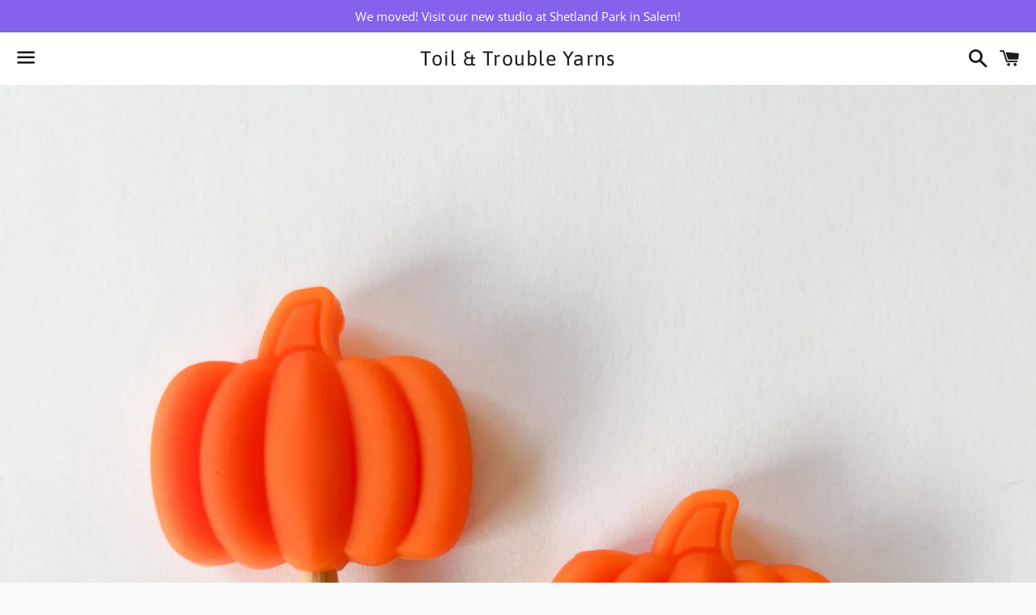

--- FILE ---
content_type: text/html; charset=utf-8
request_url: https://www.toil-and-trouble.com/products/harvest-pumpkin-stitch-stoppers-by-toil-trouble
body_size: 44934
content:
<!doctype html>
<html class="no-js" lang="en">
<head>

  <meta charset="utf-8">
  <meta http-equiv="X-UA-Compatible" content="IE=edge">
  <meta name="viewport" content="width=device-width,initial-scale=1">

  <meta name="theme-color" content="#ffffff">

  

  <link rel="canonical" href="https://www.toil-and-trouble.com/products/harvest-pumpkin-stitch-stoppers-by-toil-trouble">

  <title>
  Harvest Pumpkin | Stitch Stoppers By Toil &amp; Trouble &ndash; Toil &amp; Trouble Yarns
  </title>

  
    <meta name="description" content="Flare meets function with these adorable silicone stitch stoppers! Just slip these cuties onto the ends of your knitting needles when you set your knitting down to prevent your stitches from slipping off. Don&#39;t worry, they&#39;ll stay snug on the ends of your needles until you decide to take them off! Fits knitting needle ">
  

  <!-- /snippets/social-meta-tags.liquid -->




<meta property="og:site_name" content="Toil &amp; Trouble Yarns">
<meta property="og:url" content="https://www.toil-and-trouble.com/products/harvest-pumpkin-stitch-stoppers-by-toil-trouble">
<meta property="og:title" content="Harvest Pumpkin | Stitch Stoppers By Toil & Trouble">
<meta property="og:type" content="product">
<meta property="og:description" content="Flare meets function with these adorable silicone stitch stoppers! Just slip these cuties onto the ends of your knitting needles when you set your knitting down to prevent your stitches from slipping off. Don&#39;t worry, they&#39;ll stay snug on the ends of your needles until you decide to take them off! Fits knitting needle ">

  <meta property="og:price:amount" content="8.00">
  <meta property="og:price:currency" content="USD">

<meta property="og:image" content="http://www.toil-and-trouble.com/cdn/shop/files/IMG_2713_jpg_1200x1200.jpg?v=1695154300">
<meta property="og:image:secure_url" content="https://www.toil-and-trouble.com/cdn/shop/files/IMG_2713_jpg_1200x1200.jpg?v=1695154300">


<meta name="twitter:card" content="summary_large_image">
<meta name="twitter:title" content="Harvest Pumpkin | Stitch Stoppers By Toil & Trouble">
<meta name="twitter:description" content="Flare meets function with these adorable silicone stitch stoppers! Just slip these cuties onto the ends of your knitting needles when you set your knitting down to prevent your stitches from slipping off. Don&#39;t worry, they&#39;ll stay snug on the ends of your needles until you decide to take them off! Fits knitting needle ">


  <link href="//www.toil-and-trouble.com/cdn/shop/t/5/assets/theme.scss.css?v=22370682783062033161768229931" rel="stylesheet" type="text/css" media="all" />

  <script>
    window.theme = window.theme || {};
    theme.strings = {
      cartEmpty: "Your cart is currently empty.",
      savingHtml: "You're saving [savings]",
      addToCart: "Add to cart",
      soldOut: "Sold out",
      unavailable: "Unavailable",
      addressError: "Error looking up that address",
      addressNoResults: "No results for that address",
      addressQueryLimit: "You have exceeded the Google API usage limit. Consider upgrading to a \u003ca href=\"https:\/\/developers.google.com\/maps\/premium\/usage-limits\"\u003ePremium Plan\u003c\/a\u003e.",
      authError: "There was a problem authenticating your Google Maps API Key."
    };
    theme.settings = {
      cartType: "drawer",
      moneyFormat: "$ {{amount}}"
    };
  </script>

  <script src="//www.toil-and-trouble.com/cdn/shop/t/5/assets/lazysizes.min.js?v=155223123402716617051580940393" async="async"></script>

  

  <script src="//www.toil-and-trouble.com/cdn/shop/t/5/assets/vendor.js?v=141188699437036237251580940394" defer="defer"></script>

  <script src="//www.toil-and-trouble.com/cdn/shopifycloud/storefront/assets/themes_support/option_selection-b017cd28.js" defer="defer"></script>

  <script src="//www.toil-and-trouble.com/cdn/shop/t/5/assets/theme.js?v=63561349323262567961580940405" defer="defer"></script>

  <script>window.performance && window.performance.mark && window.performance.mark('shopify.content_for_header.start');</script><meta id="shopify-digital-wallet" name="shopify-digital-wallet" content="/8223093/digital_wallets/dialog">
<meta name="shopify-checkout-api-token" content="39da2dde840cfddb03296fc5af5f7b88">
<meta id="in-context-paypal-metadata" data-shop-id="8223093" data-venmo-supported="false" data-environment="production" data-locale="en_US" data-paypal-v4="true" data-currency="USD">
<link rel="alternate" type="application/json+oembed" href="https://www.toil-and-trouble.com/products/harvest-pumpkin-stitch-stoppers-by-toil-trouble.oembed">
<script async="async" src="/checkouts/internal/preloads.js?locale=en-US"></script>
<link rel="preconnect" href="https://shop.app" crossorigin="anonymous">
<script async="async" src="https://shop.app/checkouts/internal/preloads.js?locale=en-US&shop_id=8223093" crossorigin="anonymous"></script>
<script id="shopify-features" type="application/json">{"accessToken":"39da2dde840cfddb03296fc5af5f7b88","betas":["rich-media-storefront-analytics"],"domain":"www.toil-and-trouble.com","predictiveSearch":true,"shopId":8223093,"locale":"en"}</script>
<script>var Shopify = Shopify || {};
Shopify.shop = "toil-trouble-yarns.myshopify.com";
Shopify.locale = "en";
Shopify.currency = {"active":"USD","rate":"1.0"};
Shopify.country = "US";
Shopify.theme = {"name":"Boundless","id":80788488297,"schema_name":"Boundless","schema_version":"9.0.8","theme_store_id":766,"role":"main"};
Shopify.theme.handle = "null";
Shopify.theme.style = {"id":null,"handle":null};
Shopify.cdnHost = "www.toil-and-trouble.com/cdn";
Shopify.routes = Shopify.routes || {};
Shopify.routes.root = "/";</script>
<script type="module">!function(o){(o.Shopify=o.Shopify||{}).modules=!0}(window);</script>
<script>!function(o){function n(){var o=[];function n(){o.push(Array.prototype.slice.apply(arguments))}return n.q=o,n}var t=o.Shopify=o.Shopify||{};t.loadFeatures=n(),t.autoloadFeatures=n()}(window);</script>
<script>
  window.ShopifyPay = window.ShopifyPay || {};
  window.ShopifyPay.apiHost = "shop.app\/pay";
  window.ShopifyPay.redirectState = null;
</script>
<script id="shop-js-analytics" type="application/json">{"pageType":"product"}</script>
<script defer="defer" async type="module" src="//www.toil-and-trouble.com/cdn/shopifycloud/shop-js/modules/v2/client.init-shop-cart-sync_BT-GjEfc.en.esm.js"></script>
<script defer="defer" async type="module" src="//www.toil-and-trouble.com/cdn/shopifycloud/shop-js/modules/v2/chunk.common_D58fp_Oc.esm.js"></script>
<script defer="defer" async type="module" src="//www.toil-and-trouble.com/cdn/shopifycloud/shop-js/modules/v2/chunk.modal_xMitdFEc.esm.js"></script>
<script type="module">
  await import("//www.toil-and-trouble.com/cdn/shopifycloud/shop-js/modules/v2/client.init-shop-cart-sync_BT-GjEfc.en.esm.js");
await import("//www.toil-and-trouble.com/cdn/shopifycloud/shop-js/modules/v2/chunk.common_D58fp_Oc.esm.js");
await import("//www.toil-and-trouble.com/cdn/shopifycloud/shop-js/modules/v2/chunk.modal_xMitdFEc.esm.js");

  window.Shopify.SignInWithShop?.initShopCartSync?.({"fedCMEnabled":true,"windoidEnabled":true});

</script>
<script>
  window.Shopify = window.Shopify || {};
  if (!window.Shopify.featureAssets) window.Shopify.featureAssets = {};
  window.Shopify.featureAssets['shop-js'] = {"shop-cart-sync":["modules/v2/client.shop-cart-sync_DZOKe7Ll.en.esm.js","modules/v2/chunk.common_D58fp_Oc.esm.js","modules/v2/chunk.modal_xMitdFEc.esm.js"],"init-fed-cm":["modules/v2/client.init-fed-cm_B6oLuCjv.en.esm.js","modules/v2/chunk.common_D58fp_Oc.esm.js","modules/v2/chunk.modal_xMitdFEc.esm.js"],"shop-cash-offers":["modules/v2/client.shop-cash-offers_D2sdYoxE.en.esm.js","modules/v2/chunk.common_D58fp_Oc.esm.js","modules/v2/chunk.modal_xMitdFEc.esm.js"],"shop-login-button":["modules/v2/client.shop-login-button_QeVjl5Y3.en.esm.js","modules/v2/chunk.common_D58fp_Oc.esm.js","modules/v2/chunk.modal_xMitdFEc.esm.js"],"pay-button":["modules/v2/client.pay-button_DXTOsIq6.en.esm.js","modules/v2/chunk.common_D58fp_Oc.esm.js","modules/v2/chunk.modal_xMitdFEc.esm.js"],"shop-button":["modules/v2/client.shop-button_DQZHx9pm.en.esm.js","modules/v2/chunk.common_D58fp_Oc.esm.js","modules/v2/chunk.modal_xMitdFEc.esm.js"],"avatar":["modules/v2/client.avatar_BTnouDA3.en.esm.js"],"init-windoid":["modules/v2/client.init-windoid_CR1B-cfM.en.esm.js","modules/v2/chunk.common_D58fp_Oc.esm.js","modules/v2/chunk.modal_xMitdFEc.esm.js"],"init-shop-for-new-customer-accounts":["modules/v2/client.init-shop-for-new-customer-accounts_C_vY_xzh.en.esm.js","modules/v2/client.shop-login-button_QeVjl5Y3.en.esm.js","modules/v2/chunk.common_D58fp_Oc.esm.js","modules/v2/chunk.modal_xMitdFEc.esm.js"],"init-shop-email-lookup-coordinator":["modules/v2/client.init-shop-email-lookup-coordinator_BI7n9ZSv.en.esm.js","modules/v2/chunk.common_D58fp_Oc.esm.js","modules/v2/chunk.modal_xMitdFEc.esm.js"],"init-shop-cart-sync":["modules/v2/client.init-shop-cart-sync_BT-GjEfc.en.esm.js","modules/v2/chunk.common_D58fp_Oc.esm.js","modules/v2/chunk.modal_xMitdFEc.esm.js"],"shop-toast-manager":["modules/v2/client.shop-toast-manager_DiYdP3xc.en.esm.js","modules/v2/chunk.common_D58fp_Oc.esm.js","modules/v2/chunk.modal_xMitdFEc.esm.js"],"init-customer-accounts":["modules/v2/client.init-customer-accounts_D9ZNqS-Q.en.esm.js","modules/v2/client.shop-login-button_QeVjl5Y3.en.esm.js","modules/v2/chunk.common_D58fp_Oc.esm.js","modules/v2/chunk.modal_xMitdFEc.esm.js"],"init-customer-accounts-sign-up":["modules/v2/client.init-customer-accounts-sign-up_iGw4briv.en.esm.js","modules/v2/client.shop-login-button_QeVjl5Y3.en.esm.js","modules/v2/chunk.common_D58fp_Oc.esm.js","modules/v2/chunk.modal_xMitdFEc.esm.js"],"shop-follow-button":["modules/v2/client.shop-follow-button_CqMgW2wH.en.esm.js","modules/v2/chunk.common_D58fp_Oc.esm.js","modules/v2/chunk.modal_xMitdFEc.esm.js"],"checkout-modal":["modules/v2/client.checkout-modal_xHeaAweL.en.esm.js","modules/v2/chunk.common_D58fp_Oc.esm.js","modules/v2/chunk.modal_xMitdFEc.esm.js"],"shop-login":["modules/v2/client.shop-login_D91U-Q7h.en.esm.js","modules/v2/chunk.common_D58fp_Oc.esm.js","modules/v2/chunk.modal_xMitdFEc.esm.js"],"lead-capture":["modules/v2/client.lead-capture_BJmE1dJe.en.esm.js","modules/v2/chunk.common_D58fp_Oc.esm.js","modules/v2/chunk.modal_xMitdFEc.esm.js"],"payment-terms":["modules/v2/client.payment-terms_Ci9AEqFq.en.esm.js","modules/v2/chunk.common_D58fp_Oc.esm.js","modules/v2/chunk.modal_xMitdFEc.esm.js"]};
</script>
<script id="__st">var __st={"a":8223093,"offset":-18000,"reqid":"2ef1a3bc-b4d3-4dea-87c2-fb08ad7ca0ff-1769235358","pageurl":"www.toil-and-trouble.com\/products\/harvest-pumpkin-stitch-stoppers-by-toil-trouble","u":"5b1a584d5e89","p":"product","rtyp":"product","rid":6869880307747};</script>
<script>window.ShopifyPaypalV4VisibilityTracking = true;</script>
<script id="captcha-bootstrap">!function(){'use strict';const t='contact',e='account',n='new_comment',o=[[t,t],['blogs',n],['comments',n],[t,'customer']],c=[[e,'customer_login'],[e,'guest_login'],[e,'recover_customer_password'],[e,'create_customer']],r=t=>t.map((([t,e])=>`form[action*='/${t}']:not([data-nocaptcha='true']) input[name='form_type'][value='${e}']`)).join(','),a=t=>()=>t?[...document.querySelectorAll(t)].map((t=>t.form)):[];function s(){const t=[...o],e=r(t);return a(e)}const i='password',u='form_key',d=['recaptcha-v3-token','g-recaptcha-response','h-captcha-response',i],f=()=>{try{return window.sessionStorage}catch{return}},m='__shopify_v',_=t=>t.elements[u];function p(t,e,n=!1){try{const o=window.sessionStorage,c=JSON.parse(o.getItem(e)),{data:r}=function(t){const{data:e,action:n}=t;return t[m]||n?{data:e,action:n}:{data:t,action:n}}(c);for(const[e,n]of Object.entries(r))t.elements[e]&&(t.elements[e].value=n);n&&o.removeItem(e)}catch(o){console.error('form repopulation failed',{error:o})}}const l='form_type',E='cptcha';function T(t){t.dataset[E]=!0}const w=window,h=w.document,L='Shopify',v='ce_forms',y='captcha';let A=!1;((t,e)=>{const n=(g='f06e6c50-85a8-45c8-87d0-21a2b65856fe',I='https://cdn.shopify.com/shopifycloud/storefront-forms-hcaptcha/ce_storefront_forms_captcha_hcaptcha.v1.5.2.iife.js',D={infoText:'Protected by hCaptcha',privacyText:'Privacy',termsText:'Terms'},(t,e,n)=>{const o=w[L][v],c=o.bindForm;if(c)return c(t,g,e,D).then(n);var r;o.q.push([[t,g,e,D],n]),r=I,A||(h.body.append(Object.assign(h.createElement('script'),{id:'captcha-provider',async:!0,src:r})),A=!0)});var g,I,D;w[L]=w[L]||{},w[L][v]=w[L][v]||{},w[L][v].q=[],w[L][y]=w[L][y]||{},w[L][y].protect=function(t,e){n(t,void 0,e),T(t)},Object.freeze(w[L][y]),function(t,e,n,w,h,L){const[v,y,A,g]=function(t,e,n){const i=e?o:[],u=t?c:[],d=[...i,...u],f=r(d),m=r(i),_=r(d.filter((([t,e])=>n.includes(e))));return[a(f),a(m),a(_),s()]}(w,h,L),I=t=>{const e=t.target;return e instanceof HTMLFormElement?e:e&&e.form},D=t=>v().includes(t);t.addEventListener('submit',(t=>{const e=I(t);if(!e)return;const n=D(e)&&!e.dataset.hcaptchaBound&&!e.dataset.recaptchaBound,o=_(e),c=g().includes(e)&&(!o||!o.value);(n||c)&&t.preventDefault(),c&&!n&&(function(t){try{if(!f())return;!function(t){const e=f();if(!e)return;const n=_(t);if(!n)return;const o=n.value;o&&e.removeItem(o)}(t);const e=Array.from(Array(32),(()=>Math.random().toString(36)[2])).join('');!function(t,e){_(t)||t.append(Object.assign(document.createElement('input'),{type:'hidden',name:u})),t.elements[u].value=e}(t,e),function(t,e){const n=f();if(!n)return;const o=[...t.querySelectorAll(`input[type='${i}']`)].map((({name:t})=>t)),c=[...d,...o],r={};for(const[a,s]of new FormData(t).entries())c.includes(a)||(r[a]=s);n.setItem(e,JSON.stringify({[m]:1,action:t.action,data:r}))}(t,e)}catch(e){console.error('failed to persist form',e)}}(e),e.submit())}));const S=(t,e)=>{t&&!t.dataset[E]&&(n(t,e.some((e=>e===t))),T(t))};for(const o of['focusin','change'])t.addEventListener(o,(t=>{const e=I(t);D(e)&&S(e,y())}));const B=e.get('form_key'),M=e.get(l),P=B&&M;t.addEventListener('DOMContentLoaded',(()=>{const t=y();if(P)for(const e of t)e.elements[l].value===M&&p(e,B);[...new Set([...A(),...v().filter((t=>'true'===t.dataset.shopifyCaptcha))])].forEach((e=>S(e,t)))}))}(h,new URLSearchParams(w.location.search),n,t,e,['guest_login'])})(!0,!0)}();</script>
<script integrity="sha256-4kQ18oKyAcykRKYeNunJcIwy7WH5gtpwJnB7kiuLZ1E=" data-source-attribution="shopify.loadfeatures" defer="defer" src="//www.toil-and-trouble.com/cdn/shopifycloud/storefront/assets/storefront/load_feature-a0a9edcb.js" crossorigin="anonymous"></script>
<script crossorigin="anonymous" defer="defer" src="//www.toil-and-trouble.com/cdn/shopifycloud/storefront/assets/shopify_pay/storefront-65b4c6d7.js?v=20250812"></script>
<script data-source-attribution="shopify.dynamic_checkout.dynamic.init">var Shopify=Shopify||{};Shopify.PaymentButton=Shopify.PaymentButton||{isStorefrontPortableWallets:!0,init:function(){window.Shopify.PaymentButton.init=function(){};var t=document.createElement("script");t.src="https://www.toil-and-trouble.com/cdn/shopifycloud/portable-wallets/latest/portable-wallets.en.js",t.type="module",document.head.appendChild(t)}};
</script>
<script data-source-attribution="shopify.dynamic_checkout.buyer_consent">
  function portableWalletsHideBuyerConsent(e){var t=document.getElementById("shopify-buyer-consent"),n=document.getElementById("shopify-subscription-policy-button");t&&n&&(t.classList.add("hidden"),t.setAttribute("aria-hidden","true"),n.removeEventListener("click",e))}function portableWalletsShowBuyerConsent(e){var t=document.getElementById("shopify-buyer-consent"),n=document.getElementById("shopify-subscription-policy-button");t&&n&&(t.classList.remove("hidden"),t.removeAttribute("aria-hidden"),n.addEventListener("click",e))}window.Shopify?.PaymentButton&&(window.Shopify.PaymentButton.hideBuyerConsent=portableWalletsHideBuyerConsent,window.Shopify.PaymentButton.showBuyerConsent=portableWalletsShowBuyerConsent);
</script>
<script>
  function portableWalletsCleanup(e){e&&e.src&&console.error("Failed to load portable wallets script "+e.src);var t=document.querySelectorAll("shopify-accelerated-checkout .shopify-payment-button__skeleton, shopify-accelerated-checkout-cart .wallet-cart-button__skeleton"),e=document.getElementById("shopify-buyer-consent");for(let e=0;e<t.length;e++)t[e].remove();e&&e.remove()}function portableWalletsNotLoadedAsModule(e){e instanceof ErrorEvent&&"string"==typeof e.message&&e.message.includes("import.meta")&&"string"==typeof e.filename&&e.filename.includes("portable-wallets")&&(window.removeEventListener("error",portableWalletsNotLoadedAsModule),window.Shopify.PaymentButton.failedToLoad=e,"loading"===document.readyState?document.addEventListener("DOMContentLoaded",window.Shopify.PaymentButton.init):window.Shopify.PaymentButton.init())}window.addEventListener("error",portableWalletsNotLoadedAsModule);
</script>

<script type="module" src="https://www.toil-and-trouble.com/cdn/shopifycloud/portable-wallets/latest/portable-wallets.en.js" onError="portableWalletsCleanup(this)" crossorigin="anonymous"></script>
<script nomodule>
  document.addEventListener("DOMContentLoaded", portableWalletsCleanup);
</script>

<link id="shopify-accelerated-checkout-styles" rel="stylesheet" media="screen" href="https://www.toil-and-trouble.com/cdn/shopifycloud/portable-wallets/latest/accelerated-checkout-backwards-compat.css" crossorigin="anonymous">
<style id="shopify-accelerated-checkout-cart">
        #shopify-buyer-consent {
  margin-top: 1em;
  display: inline-block;
  width: 100%;
}

#shopify-buyer-consent.hidden {
  display: none;
}

#shopify-subscription-policy-button {
  background: none;
  border: none;
  padding: 0;
  text-decoration: underline;
  font-size: inherit;
  cursor: pointer;
}

#shopify-subscription-policy-button::before {
  box-shadow: none;
}

      </style>

<script>window.performance && window.performance.mark && window.performance.mark('shopify.content_for_header.end');</script>
  
    <script>
  window.Samita = window.Samita || {}
  Samita.Wholesale = Samita.Wholesale || {}
  Samita.Wholesale.overrideOptions = Samita.Wholesale.overrideOptions || {}
  Samita.Wholesale.overrideOptions.selectors = Samita.Wholesale.overrideOptions.selectors || {}
  // Samita.Wholesale.overrideOptions.selectors.product = {
  //   "element" : [".product-section"],
  //   "form": [ "[samitaWS-product-form]",".product-single__form"],
  //   "price": [ ".product__price"],
  //   "unitPrice": "[samitaWS-product-unit-price], .product__price"
  // }
  // Samita.Wholesale.overrideOptions.selectors.collection = {
  //   "productLink": "[samitaWS-collection-product-link], .grid-product__content > a.grid-product__link",
  //   "price": ["[samitaWS-collection-product-price]",".grid-product__price"],
  //   "unitPrice": "[samitaWS-product-unit-price], .grid-product__price"
  // }
  Samita.Wholesale.overrideOptions.selectors.cart = {
      "form": [
          "[samitaWS-checkout-form]",
          ".cart",
      ],
      "drawerForm": [
          "[samitaWS-drawer-form]",
          "#CartDrawer"
      ],
      "page": [{
          "lineItem": {
              "key": ".cart-item",
              "quantity": {
                  "wrapper": "[samitaWS-cart-line-item-qty-wrapper], .js-qty",
                  "input": "[samitaWS-cart-line-item-qty], .js-qty__num",
                  "decrease": "[samitaWS-cart-line-item-qty-decrease], .js-qty__adjust--minus",
                  "increase": "[samitaWS-cart-line-item-qty-increase], .js-qty__adjust--plus",
              },
              "removeButton": "[samitaWS-cart-line-item-remove-button], .cart__remove",
              "price": "[samitaWS-cart-product-main-price], .cart-item-price",
              "unitPrice": "[samitaWS-cart-line-item-unit-price], .cart-item-price",
              "priceEnd": "[samitaWS-cart-product-price-end], .cart-item-total",
              "totalPrice": "[samitaWS-cart-line-item-total-price], .cart-item-total"
          },
          "subtotalPrice": "[samitaWS-cart-subtotal-price], .cart__subtotal",
          "checkoutBtn": "button[name=\"checkout\"]",
      }],
      "drawer": [
          {
              "lineItem": {
                  "key": ".ajaxcart__inner > .ajaxcart__row",
                  "quantity": {
                      "wrapper": "[samitaWS-drawer-line-item-qty-wrapper], .js-qty",
                      "input": "[samitaWS-drawer-line-item-qty], .js-qty__num",
                      "decrease": "[samitaWS-drawer-line-item-qty-decrease], .js-qty__adjust--minus, [name=\"minus\"]",
                      "increase": "[samitaWS-drawer-line-item-qty-increase], .js-qty__adjust--plus, [name=\"plus\"]"
                  },
                  "removeButton": "[samitaWS-drawer-line-item-remove-button], .cart__remove",
                  "price": "[samitaWS-drawer-product-main-price], .ajaxcart__product .one-half.text-right, .cart-item__details > div.product-option:first-of-type, .CartItem__Info .CartItem__PriceList",
                  "unitPrice": "[samitaWS-drawer-line-item-unit-price], .ajaxcart__product .one-half.text-right, div.product-option",
                  "priceEnd": "[samitaWS-cart-product-price-end], .ajaxcart__product .grid__item.one-half.text-right",
                  "totalPrice": "[samitaWS-drawer-line-item-total-price], .ajaxcart__product .grid__item.one-half.text-right"
              },
              "subtotalPrice": "[samitaWS-drawer-line-item-subtotal-price], .ajaxcart__subtotal .grid__item.text-right, .totals__subtotal-value",
              "checkoutBtn": "[samitaWS-drawer-checkout-btn], .cart__checkout, #CartDrawer-Checkout, form[action*=\"/cart\"] [type=\"submit\"][name=\"checkout\"], form[action*=\"/cart\"] [name=\"checkout\"]"
          }
      ]
  }

   function samiWSCheckCartDrawer() {
    const cartDrawer = document.querySelector('body');
    if (!cartDrawer) return;
  
    const observer = new MutationObserver((mutations) => {
      mutations.forEach((mutation) => {
        if (
          mutation.attributeName === 'class' &&
          cartDrawer.classList.contains('js-drawer-open')
        ) {
          if (typeof Samita === 'object' && Samita?.Wholesale?.initialize) {
            Samita.Wholesale.initialize();
          }
        }
      });
    });
  
    observer.observe(cartDrawer, { attributes: true });
  }
  
  if (document.readyState === 'complete' || document.readyState === 'interactive') {
    samiWSCheckCartDrawer();
  } else {
    document.addEventListener('DOMContentLoaded', samiWSCheckCartDrawer);
  }

</script>
  
<!-- BEGIN app block: shopify://apps/powerful-form-builder/blocks/app-embed/e4bcb1eb-35b2-42e6-bc37-bfe0e1542c9d --><script type="text/javascript" hs-ignore data-cookieconsent="ignore">
  var Globo = Globo || {};
  var globoFormbuilderRecaptchaInit = function(){};
  var globoFormbuilderHcaptchaInit = function(){};
  window.Globo.FormBuilder = window.Globo.FormBuilder || {};
  window.Globo.FormBuilder.shop = {"configuration":{"money_format":"$ {{amount}}"},"pricing":{"features":{"bulkOrderForm":false,"cartForm":false,"fileUpload":2,"removeCopyright":false,"restrictedEmailDomains":false,"metrics":false}},"settings":{"copyright":"Powered by <a href=\"https://globosoftware.net\" target=\"_blank\">Globo</a> <a href=\"https://apps.shopify.com/form-builder-contact-form\" target=\"_blank\">Form</a>","hideWaterMark":false,"reCaptcha":{"recaptchaType":"v2","siteKey":false,"languageCode":"en"},"hCaptcha":{"siteKey":false},"scrollTop":false,"customCssCode":"","customCssEnabled":false,"additionalColumns":[]},"encryption_form_id":1,"url":"https://app.powerfulform.com/","CDN_URL":"https://dxo9oalx9qc1s.cloudfront.net","app_id":"1783207"};

  if(window.Globo.FormBuilder.shop.settings.customCssEnabled && window.Globo.FormBuilder.shop.settings.customCssCode){
    const customStyle = document.createElement('style');
    customStyle.type = 'text/css';
    customStyle.innerHTML = window.Globo.FormBuilder.shop.settings.customCssCode;
    document.head.appendChild(customStyle);
  }

  window.Globo.FormBuilder.forms = [];
    
      
      
      
      window.Globo.FormBuilder.forms[110928] = {"110928":{"elements":[{"id":"group-1","type":"group","label":"Page 1","description":"","elements":[{"id":"row-1","type":"row","description":null,"elements":[{"id":"text-1","type":"text","label":{"en":"First Name","vi":"Your Name"},"placeholder":{"en":"First Name","vi":"Your Name"},"description":null,"hideLabel":false,"required":true,"columnWidth":100},{"id":"text","type":"text","label":{"en":"Last Name","vi":"Your Name"},"placeholder":{"en":"Last Name","vi":"Your Name"},"description":null,"hideLabel":false,"required":true,"columnWidth":100,"conditionalField":false}]},{"id":"row-2","type":"row","description":null,"elements":[{"id":"email","type":"email","label":"Email","placeholder":"Email","description":null,"hideLabel":false,"required":true,"columnWidth":100,"conditionalField":false,"displayType":"show","displayRules":[{"field":"","relation":"equal","condition":""}]},{"id":"phone-1","type":"phone","label":{"en":"Phone","vi":"Phone"},"placeholder":"","description":"","validatePhone":false,"onlyShowFlag":false,"defaultCountryCode":"auto","limitCharacters":false,"characters":100,"hideLabel":false,"keepPositionLabel":false,"columnWidth":100,"displayType":"show","displayDisjunctive":false,"conditionalField":false,"required":false,"displayRules":[{"field":"","relation":"equal","condition":""}]}]},{"id":"textarea","type":"textarea","label":"Message","placeholder":"Message","description":null,"hideLabel":false,"required":true,"columnWidth":100,"conditionalField":false}]}],"errorMessage":{"required":"{{ label | capitalize }} is required","minSelections":"Please choose at least {{ min_selections }} options","maxSelections":"Please choose at maximum of {{ max_selections }} options","exactlySelections":"Please choose exactly {{ exact_selections }} options","minProductSelections":"Please choose at least {{ min_selections }} products","maxProductSelections":"Please choose a maximum of {{ max_selections }} products","minProductQuantities":"Please choose a quantity of at least {{ min_quantities }} products","maxProductQuantities":"Please choose a quantity of no more than {{ max_quantities }} products","minEachProductQuantities":"Choose quantity of product {{product_name}} of at least {{min_quantities}}","maxEachProductQuantities":"Choose quantity of product {{product_name}} of at most {{max_quantities}}","invalid":"Invalid","invalidName":"Invalid name","invalidEmail":"Email address is invalid","restrictedEmailDomain":"This email domain is restricted","invalidURL":"Invalid url","invalidPhone":"Invalid phone","invalidNumber":"Invalid number","invalidPassword":"Invalid password","confirmPasswordNotMatch":"Confirmed password doesn't match","customerAlreadyExists":"Customer already exists","keyAlreadyExists":"Data already exists","fileSizeLimit":"File size limit","fileNotAllowed":"File not allowed","requiredCaptcha":"Required captcha","requiredProducts":"Please select product","limitQuantity":"The number of products left in stock has been exceeded","shopifyInvalidPhone":"phone - Enter a valid phone number to use this delivery method","shopifyPhoneHasAlready":"phone - Phone has already been taken","shopifyInvalidProvice":"addresses.province - is not valid","otherError":"Something went wrong, please try again","limitNumberOfSubmissions":"Form submission limit reached"},"appearance":{"layout":"default","width":600,"style":"material_filled","mainColor":"rgba(46,78,73,1)","floatingIcon":"\u003csvg aria-hidden=\"true\" focusable=\"false\" data-prefix=\"far\" data-icon=\"envelope\" class=\"svg-inline--fa fa-envelope fa-w-16\" role=\"img\" xmlns=\"http:\/\/www.w3.org\/2000\/svg\" viewBox=\"0 0 512 512\"\u003e\u003cpath fill=\"currentColor\" d=\"M464 64H48C21.49 64 0 85.49 0 112v288c0 26.51 21.49 48 48 48h416c26.51 0 48-21.49 48-48V112c0-26.51-21.49-48-48-48zm0 48v40.805c-22.422 18.259-58.168 46.651-134.587 106.49-16.841 13.247-50.201 45.072-73.413 44.701-23.208.375-56.579-31.459-73.413-44.701C106.18 199.465 70.425 171.067 48 152.805V112h416zM48 400V214.398c22.914 18.251 55.409 43.862 104.938 82.646 21.857 17.205 60.134 55.186 103.062 54.955 42.717.231 80.509-37.199 103.053-54.947 49.528-38.783 82.032-64.401 104.947-82.653V400H48z\"\u003e\u003c\/path\u003e\u003c\/svg\u003e","floatingText":null,"displayOnAllPage":false,"formType":"normalForm","background":"color","backgroundColor":"#fff","descriptionColor":"#6c757d","headingColor":"#000","labelColor":"#1c1c1c","optionColor":"#000","paragraphBackground":"#fff","paragraphColor":"#000","theme_design":true,"font":{"family":"Almarai","variant":"regular"},"colorScheme":{"solidButton":{"red":46,"green":78,"blue":73,"alpha":1},"solidButtonLabel":{"red":255,"green":255,"blue":255},"text":{"red":28,"green":28,"blue":28},"outlineButton":{"red":46,"green":78,"blue":73,"alpha":1},"background":{"red":255,"green":255,"blue":255}}},"afterSubmit":{"action":"clearForm","title":"Thanks for getting in touch!","message":{"en":"\u003cp\u003eWe appreciate you contacting us. We'll get back in touch with you soon!\u003c\/p\u003e\u003cp\u003e\u003cbr\u003e\u003c\/p\u003e\u003cp\u003eHave a great day!\u003c\/p\u003e"},"redirectUrl":null},"footer":{"description":null,"previousText":"Previous","nextText":"Next","submitText":"Submit","submitFullWidth":true},"header":{"active":true,"title":"Contact us","description":{"en":"\u003cp\u003eSend us a message and we'll email you back as soon as possible!\u003c\/p\u003e"},"headerAlignment":"center"},"isStepByStepForm":true,"publish":{"requiredLogin":false,"requiredLoginMessage":"Please \u003ca href='\/account\/login' title='login'\u003elogin\u003c\/a\u003e to continue","ticket":{"enabled":false}},"reCaptcha":{"enable":false},"html":"\n\u003cdiv class=\"globo-form default-form globo-form-id-110928 \" data-locale=\"en\" \u003e\n\n\u003cstyle\u003e\n\n\n    \n        \n        @import url('https:\/\/fonts.googleapis.com\/css?family=Almarai:ital,wght@0,400');\n    \n\n    :root .globo-form-app[data-id=\"110928\"]{\n        \n        --gfb-color-solidButton: 46,78,73;\n        --gfb-color-solidButtonColor: rgb(var(--gfb-color-solidButton));\n        --gfb-color-solidButtonLabel: 255,255,255;\n        --gfb-color-solidButtonLabelColor: rgb(var(--gfb-color-solidButtonLabel));\n        --gfb-color-text: 28,28,28;\n        --gfb-color-textColor: rgb(var(--gfb-color-text));\n        --gfb-color-outlineButton: 46,78,73;\n        --gfb-color-outlineButtonColor: rgb(var(--gfb-color-outlineButton));\n        --gfb-color-background: 255,255,255;\n        --gfb-color-backgroundColor: rgb(var(--gfb-color-background));\n        \n        --gfb-main-color: rgba(46,78,73,1);\n        --gfb-primary-color: var(--gfb-color-solidButtonColor, var(--gfb-main-color));\n        --gfb-primary-text-color: var(--gfb-color-solidButtonLabelColor, #FFF);\n        --gfb-form-width: 600px;\n        --gfb-font-family: inherit;\n        --gfb-font-style: inherit;\n        --gfb--image: 40%;\n        --gfb-image-ratio-draft: var(--gfb--image);\n        --gfb-image-ratio: var(--gfb-image-ratio-draft);\n        \n        \n        --gfb-font-family: \"Almarai\";\n        --gfb-font-weight: normal;\n        --gfb-font-style: normal;\n        \n        --gfb-bg-temp-color: #FFF;\n        --gfb-bg-position: ;\n        \n            --gfb-bg-temp-color: #fff;\n        \n        --gfb-bg-color: var(--gfb-color-backgroundColor, var(--gfb-bg-temp-color));\n        \n    }\n    \n.globo-form-id-110928 .globo-form-app{\n    max-width: 600px;\n    width: -webkit-fill-available;\n    \n    background-color: var(--gfb-bg-color);\n    \n    \n}\n\n.globo-form-id-110928 .globo-form-app .globo-heading{\n    color: var(--gfb-color-textColor, #000)\n}\n\n\n.globo-form-id-110928 .globo-form-app .header {\n    text-align:center;\n}\n\n\n.globo-form-id-110928 .globo-form-app .globo-description,\n.globo-form-id-110928 .globo-form-app .header .globo-description{\n    --gfb-color-description: rgba(var(--gfb-color-text), 0.8);\n    color: var(--gfb-color-description, #6c757d);\n}\n.globo-form-id-110928 .globo-form-app .globo-label,\n.globo-form-id-110928 .globo-form-app .globo-form-control label.globo-label,\n.globo-form-id-110928 .globo-form-app .globo-form-control label.globo-label span.label-content{\n    color: var(--gfb-color-textColor, #1c1c1c);\n    text-align: left;\n}\n.globo-form-id-110928 .globo-form-app .globo-label.globo-position-label{\n    height: 20px !important;\n}\n.globo-form-id-110928 .globo-form-app .globo-form-control .help-text.globo-description,\n.globo-form-id-110928 .globo-form-app .globo-form-control span.globo-description{\n    --gfb-color-description: rgba(var(--gfb-color-text), 0.8);\n    color: var(--gfb-color-description, #6c757d);\n}\n.globo-form-id-110928 .globo-form-app .globo-form-control .checkbox-wrapper .globo-option,\n.globo-form-id-110928 .globo-form-app .globo-form-control .radio-wrapper .globo-option\n{\n    color: var(--gfb-color-textColor, #1c1c1c);\n}\n.globo-form-id-110928 .globo-form-app .footer,\n.globo-form-id-110928 .globo-form-app .gfb__footer{\n    text-align:;\n}\n.globo-form-id-110928 .globo-form-app .footer button,\n.globo-form-id-110928 .globo-form-app .gfb__footer button{\n    border:1px solid var(--gfb-primary-color);\n    \n        width:100%;\n    \n}\n.globo-form-id-110928 .globo-form-app .footer button.submit,\n.globo-form-id-110928 .globo-form-app .gfb__footer button.submit\n.globo-form-id-110928 .globo-form-app .footer button.checkout,\n.globo-form-id-110928 .globo-form-app .gfb__footer button.checkout,\n.globo-form-id-110928 .globo-form-app .footer button.action.loading .spinner,\n.globo-form-id-110928 .globo-form-app .gfb__footer button.action.loading .spinner{\n    background-color: var(--gfb-primary-color);\n    color : #ffffff;\n}\n.globo-form-id-110928 .globo-form-app .globo-form-control .star-rating\u003efieldset:not(:checked)\u003elabel:before {\n    content: url('data:image\/svg+xml; utf8, \u003csvg aria-hidden=\"true\" focusable=\"false\" data-prefix=\"far\" data-icon=\"star\" class=\"svg-inline--fa fa-star fa-w-18\" role=\"img\" xmlns=\"http:\/\/www.w3.org\/2000\/svg\" viewBox=\"0 0 576 512\"\u003e\u003cpath fill=\"rgba(46,78,73,1)\" d=\"M528.1 171.5L382 150.2 316.7 17.8c-11.7-23.6-45.6-23.9-57.4 0L194 150.2 47.9 171.5c-26.2 3.8-36.7 36.1-17.7 54.6l105.7 103-25 145.5c-4.5 26.3 23.2 46 46.4 33.7L288 439.6l130.7 68.7c23.2 12.2 50.9-7.4 46.4-33.7l-25-145.5 105.7-103c19-18.5 8.5-50.8-17.7-54.6zM388.6 312.3l23.7 138.4L288 385.4l-124.3 65.3 23.7-138.4-100.6-98 139-20.2 62.2-126 62.2 126 139 20.2-100.6 98z\"\u003e\u003c\/path\u003e\u003c\/svg\u003e');\n}\n.globo-form-id-110928 .globo-form-app .globo-form-control .star-rating\u003efieldset\u003einput:checked ~ label:before {\n    content: url('data:image\/svg+xml; utf8, \u003csvg aria-hidden=\"true\" focusable=\"false\" data-prefix=\"fas\" data-icon=\"star\" class=\"svg-inline--fa fa-star fa-w-18\" role=\"img\" xmlns=\"http:\/\/www.w3.org\/2000\/svg\" viewBox=\"0 0 576 512\"\u003e\u003cpath fill=\"rgba(46,78,73,1)\" d=\"M259.3 17.8L194 150.2 47.9 171.5c-26.2 3.8-36.7 36.1-17.7 54.6l105.7 103-25 145.5c-4.5 26.3 23.2 46 46.4 33.7L288 439.6l130.7 68.7c23.2 12.2 50.9-7.4 46.4-33.7l-25-145.5 105.7-103c19-18.5 8.5-50.8-17.7-54.6L382 150.2 316.7 17.8c-11.7-23.6-45.6-23.9-57.4 0z\"\u003e\u003c\/path\u003e\u003c\/svg\u003e');\n}\n.globo-form-id-110928 .globo-form-app .globo-form-control .star-rating\u003efieldset:not(:checked)\u003elabel:hover:before,\n.globo-form-id-110928 .globo-form-app .globo-form-control .star-rating\u003efieldset:not(:checked)\u003elabel:hover ~ label:before{\n    content : url('data:image\/svg+xml; utf8, \u003csvg aria-hidden=\"true\" focusable=\"false\" data-prefix=\"fas\" data-icon=\"star\" class=\"svg-inline--fa fa-star fa-w-18\" role=\"img\" xmlns=\"http:\/\/www.w3.org\/2000\/svg\" viewBox=\"0 0 576 512\"\u003e\u003cpath fill=\"rgba(46,78,73,1)\" d=\"M259.3 17.8L194 150.2 47.9 171.5c-26.2 3.8-36.7 36.1-17.7 54.6l105.7 103-25 145.5c-4.5 26.3 23.2 46 46.4 33.7L288 439.6l130.7 68.7c23.2 12.2 50.9-7.4 46.4-33.7l-25-145.5 105.7-103c19-18.5 8.5-50.8-17.7-54.6L382 150.2 316.7 17.8c-11.7-23.6-45.6-23.9-57.4 0z\"\u003e\u003c\/path\u003e\u003c\/svg\u003e')\n}\n.globo-form-id-110928 .globo-form-app .globo-form-control .checkbox-wrapper .checkbox-input:checked ~ .checkbox-label:before {\n    border-color: var(--gfb-primary-color);\n    box-shadow: 0 4px 6px rgba(50,50,93,0.11), 0 1px 3px rgba(0,0,0,0.08);\n    background-color: var(--gfb-primary-color);\n}\n.globo-form-id-110928 .globo-form-app .step.-completed .step__number,\n.globo-form-id-110928 .globo-form-app .line.-progress,\n.globo-form-id-110928 .globo-form-app .line.-start{\n    background-color: var(--gfb-primary-color);\n}\n.globo-form-id-110928 .globo-form-app .checkmark__check,\n.globo-form-id-110928 .globo-form-app .checkmark__circle{\n    stroke: var(--gfb-primary-color);\n}\n.globo-form-id-110928 .floating-button{\n    background-color: var(--gfb-primary-color);\n}\n.globo-form-id-110928 .globo-form-app .globo-form-control .checkbox-wrapper .checkbox-input ~ .checkbox-label:before,\n.globo-form-app .globo-form-control .radio-wrapper .radio-input ~ .radio-label:after{\n    border-color : var(--gfb-primary-color);\n}\n.globo-form-id-110928 .flatpickr-day.selected, \n.globo-form-id-110928 .flatpickr-day.startRange, \n.globo-form-id-110928 .flatpickr-day.endRange, \n.globo-form-id-110928 .flatpickr-day.selected.inRange, \n.globo-form-id-110928 .flatpickr-day.startRange.inRange, \n.globo-form-id-110928 .flatpickr-day.endRange.inRange, \n.globo-form-id-110928 .flatpickr-day.selected:focus, \n.globo-form-id-110928 .flatpickr-day.startRange:focus, \n.globo-form-id-110928 .flatpickr-day.endRange:focus, \n.globo-form-id-110928 .flatpickr-day.selected:hover, \n.globo-form-id-110928 .flatpickr-day.startRange:hover, \n.globo-form-id-110928 .flatpickr-day.endRange:hover, \n.globo-form-id-110928 .flatpickr-day.selected.prevMonthDay, \n.globo-form-id-110928 .flatpickr-day.startRange.prevMonthDay, \n.globo-form-id-110928 .flatpickr-day.endRange.prevMonthDay, \n.globo-form-id-110928 .flatpickr-day.selected.nextMonthDay, \n.globo-form-id-110928 .flatpickr-day.startRange.nextMonthDay, \n.globo-form-id-110928 .flatpickr-day.endRange.nextMonthDay {\n    background: var(--gfb-primary-color);\n    border-color: var(--gfb-primary-color);\n}\n.globo-form-id-110928 .globo-paragraph {\n    background: #fff;\n    color: var(--gfb-color-textColor, #000);\n    width: 100%!important;\n}\n\n[dir=\"rtl\"] .globo-form-app .header .title,\n[dir=\"rtl\"] .globo-form-app .header .description,\n[dir=\"rtl\"] .globo-form-id-110928 .globo-form-app .globo-heading,\n[dir=\"rtl\"] .globo-form-id-110928 .globo-form-app .globo-label,\n[dir=\"rtl\"] .globo-form-id-110928 .globo-form-app .globo-form-control label.globo-label,\n[dir=\"rtl\"] .globo-form-id-110928 .globo-form-app .globo-form-control label.globo-label span.label-content{\n    text-align: right;\n}\n\n[dir=\"rtl\"] .globo-form-app .line {\n    left: unset;\n    right: 50%;\n}\n\n[dir=\"rtl\"] .globo-form-id-110928 .globo-form-app .line.-start {\n    left: unset;    \n    right: 0%;\n}\n\n\u003c\/style\u003e\n\n\n\n\n\u003cdiv class=\"globo-form-app default-layout gfb-style-material_filled  gfb-font-size-medium\" data-id=110928\u003e\n    \n    \u003cdiv class=\"header dismiss hidden\" onclick=\"Globo.FormBuilder.closeModalForm(this)\"\u003e\n        \u003csvg width=20 height=20 viewBox=\"0 0 20 20\" class=\"\" focusable=\"false\" aria-hidden=\"true\"\u003e\u003cpath d=\"M11.414 10l4.293-4.293a.999.999 0 1 0-1.414-1.414L10 8.586 5.707 4.293a.999.999 0 1 0-1.414 1.414L8.586 10l-4.293 4.293a.999.999 0 1 0 1.414 1.414L10 11.414l4.293 4.293a.997.997 0 0 0 1.414 0 .999.999 0 0 0 0-1.414L11.414 10z\" fill-rule=\"evenodd\"\u003e\u003c\/path\u003e\u003c\/svg\u003e\n    \u003c\/div\u003e\n    \u003cform class=\"g-container\" novalidate action=\"https:\/\/app.powerfulform.com\/api\/front\/form\/110928\/send\" method=\"POST\" enctype=\"multipart\/form-data\" data-id=110928\u003e\n        \n            \n            \u003cdiv class=\"header\" data-path=\"header\"\u003e\n                \u003ch3 class=\"title globo-heading\"\u003eContact us\u003c\/h3\u003e\n                \n                \u003cdiv class=\"description globo-description\"\u003e\u003cp\u003eSend us a message and we'll email you back as soon as possible!\u003c\/p\u003e\u003c\/div\u003e\n                \n            \u003c\/div\u003e\n            \n        \n        \n            \u003cdiv class=\"globo-formbuilder-wizard\" data-id=110928\u003e\n                \u003cdiv class=\"wizard__content\"\u003e\n                    \u003cheader class=\"wizard__header\"\u003e\n                        \u003cdiv class=\"wizard__steps\"\u003e\n                        \u003cnav class=\"steps hidden\"\u003e\n                            \n                            \n                                \n                            \n                            \n                                \n                                    \n                                    \n                                    \n                                    \n                                    \u003cdiv class=\"step last \" data-element-id=\"group-1\"  data-step=\"0\" \u003e\n                                        \u003cdiv class=\"step__content\"\u003e\n                                            \u003cp class=\"step__number\"\u003e\u003c\/p\u003e\n                                            \u003csvg class=\"checkmark\" xmlns=\"http:\/\/www.w3.org\/2000\/svg\" width=52 height=52 viewBox=\"0 0 52 52\"\u003e\n                                                \u003ccircle class=\"checkmark__circle\" cx=\"26\" cy=\"26\" r=\"25\" fill=\"none\"\/\u003e\n                                                \u003cpath class=\"checkmark__check\" fill=\"none\" d=\"M14.1 27.2l7.1 7.2 16.7-16.8\"\/\u003e\n                                            \u003c\/svg\u003e\n                                            \u003cdiv class=\"lines\"\u003e\n                                                \n                                                    \u003cdiv class=\"line -start\"\u003e\u003c\/div\u003e\n                                                \n                                                \u003cdiv class=\"line -background\"\u003e\n                                                \u003c\/div\u003e\n                                                \u003cdiv class=\"line -progress\"\u003e\n                                                \u003c\/div\u003e\n                                            \u003c\/div\u003e  \n                                        \u003c\/div\u003e\n                                    \u003c\/div\u003e\n                                \n                            \n                        \u003c\/nav\u003e\n                        \u003c\/div\u003e\n                    \u003c\/header\u003e\n                    \u003cdiv class=\"panels\"\u003e\n                        \n                            \n                            \n                            \n                            \n                                \u003cdiv class=\"panel \" data-element-id=\"group-1\" data-id=110928  data-step=\"0\" style=\"padding-top:0\"\u003e\n                                    \n                                            \n                                                \n                                                    \n    \n        \n        \u003cdiv class=\"globo-form-row\" data-element-id=\"row-1\" \u003e\n            \n\n\n            \n                \n                    \u003cdiv class=\"globo-form-row-item\" data-element-type=\"text\"\u003e\n                        \n\n\n\n\n\n\n\n\n\n\n\n\n\n\n\n\n    \n\n\n\n\n\n\n\n\n\n\n\u003cdiv class=\"globo-form-control layout-1-column \"  data-type='text' data-element-id='text-1'\u003e\n    \n    \n\n\n    \n        \n\u003clabel for=\"110928-text-1\" class=\"material_filled-label globo-label gfb__label-v2 \" data-label=\"First Name\"\u003e\n    \u003cspan class=\"label-content\" data-label=\"First Name\"\u003eFirst Name\u003c\/span\u003e\n    \n        \u003cspan class=\"text-danger text-smaller\"\u003e *\u003c\/span\u003e\n    \n\u003c\/label\u003e\n\n    \n\n    \u003cdiv class=\"globo-form-input\"\u003e\n        \n        \n        \u003cinput type=\"text\"  data-type=\"text\" class=\"material_filled-input\" id=\"110928-text-1\" name=\"text-1\" placeholder=\"First Name\" presence  \u003e\n    \u003c\/div\u003e\n    \n        \u003csmall class=\"help-text globo-description\"\u003e\u003c\/small\u003e\n    \n    \u003csmall class=\"messages\" id=\"110928-text-1-error\"\u003e\u003c\/small\u003e\n\u003c\/div\u003e\n\n\n\n\n                    \u003c\/div\u003e\n                \n            \n                \n                    \u003cdiv class=\"globo-form-row-item\" data-element-type=\"text\"\u003e\n                        \n\n\n\n\n\n\n\n\n\n\n\n\n\n\n\n\n    \n\n\n\n\n\n\n\n\n\n\n\u003cdiv class=\"globo-form-control layout-1-column \"  data-type='text' data-element-id='text'\u003e\n    \n    \n\n\n    \n        \n\u003clabel for=\"110928-text\" class=\"material_filled-label globo-label gfb__label-v2 \" data-label=\"Last Name\"\u003e\n    \u003cspan class=\"label-content\" data-label=\"Last Name\"\u003eLast Name\u003c\/span\u003e\n    \n        \u003cspan class=\"text-danger text-smaller\"\u003e *\u003c\/span\u003e\n    \n\u003c\/label\u003e\n\n    \n\n    \u003cdiv class=\"globo-form-input\"\u003e\n        \n        \n        \u003cinput type=\"text\"  data-type=\"text\" class=\"material_filled-input\" id=\"110928-text\" name=\"text\" placeholder=\"Last Name\" presence  \u003e\n    \u003c\/div\u003e\n    \n        \u003csmall class=\"help-text globo-description\"\u003e\u003c\/small\u003e\n    \n    \u003csmall class=\"messages\" id=\"110928-text-error\"\u003e\u003c\/small\u003e\n\u003c\/div\u003e\n\n\n\n\n                    \u003c\/div\u003e\n                \n            \n        \u003c\/div\u003e\n    \n\n                                                \n                                            \n                                                \n                                                    \n    \n        \n        \u003cdiv class=\"globo-form-row\" data-element-id=\"row-2\" \u003e\n            \n\n\n            \n                \n                    \u003cdiv class=\"globo-form-row-item\" data-element-type=\"email\"\u003e\n                        \n\n\n\n\n\n\n\n\n\n\n\n\n\n\n\n\n    \n\n\n\n\n\n\n\n\n\n\n\u003cdiv class=\"globo-form-control layout-1-column \"  data-type='email' data-element-id='email'\u003e\n    \n    \n\n\n    \n        \n\u003clabel for=\"110928-email\" class=\"material_filled-label globo-label gfb__label-v2 \" data-label=\"Email\"\u003e\n    \u003cspan class=\"label-content\" data-label=\"Email\"\u003eEmail\u003c\/span\u003e\n    \n        \u003cspan class=\"text-danger text-smaller\"\u003e *\u003c\/span\u003e\n    \n\u003c\/label\u003e\n\n    \n\n    \u003cdiv class=\"globo-form-input\"\u003e\n        \n        \n        \u003cinput type=\"text\"  data-type=\"email\" class=\"material_filled-input\" id=\"110928-email\" name=\"email\" placeholder=\"Email\" presence  \u003e\n    \u003c\/div\u003e\n    \n        \u003csmall class=\"help-text globo-description\"\u003e\u003c\/small\u003e\n    \n    \u003csmall class=\"messages\" id=\"110928-email-error\"\u003e\u003c\/small\u003e\n\u003c\/div\u003e\n\n\n\n                    \u003c\/div\u003e\n                \n            \n                \n                    \u003cdiv class=\"globo-form-row-item\" data-element-type=\"phone\"\u003e\n                        \n\n\n\n\n\n\n\n\n\n\n\n\n\n\n\n\n    \n\n\n\n\n\n\n\n\n\n\n\u003cdiv class=\"globo-form-control layout-1-column \"  data-type='phone' data-element-id='phone-1' \u003e\n    \n    \n\n\n    \n        \n\u003clabel for=\"110928-phone-1\" class=\"material_filled-label globo-label gfb__label-v2 \" data-label=\"Phone\"\u003e\n    \u003cspan class=\"label-content\" data-label=\"Phone\"\u003ePhone\u003c\/span\u003e\n    \n        \u003cspan\u003e\u003c\/span\u003e\n    \n\u003c\/label\u003e\n\n    \n\n    \u003cdiv class=\"globo-form-input gfb__phone-placeholder\" input-placeholder=\"\"\u003e\n        \n        \n        \n        \n        \u003cinput type=\"text\"  data-type=\"phone\" class=\"material_filled-input\" id=\"110928-phone-1\" name=\"phone-1\" placeholder=\"\"     default-country-code=\"auto\"\u003e\n    \u003c\/div\u003e\n    \n    \u003csmall class=\"messages\" id=\"110928-phone-1-error\"\u003e\u003c\/small\u003e\n\u003c\/div\u003e\n\n\n\n                    \u003c\/div\u003e\n                \n            \n        \u003c\/div\u003e\n    \n\n                                                \n                                            \n                                                \n                                                    \n\n\n\n\n\n\n\n\n\n\n\n\n\n\n\n\n    \n\n\n\n\n\n\n\n\n\n\n\u003cdiv class=\"globo-form-control layout-1-column \"  data-type='textarea' data-element-id='textarea'\u003e\n    \n    \n\n\n    \n        \n\u003clabel for=\"110928-textarea\" class=\"material_filled-label globo-label gfb__label-v2 \" data-label=\"Message\"\u003e\n    \u003cspan class=\"label-content\" data-label=\"Message\"\u003eMessage\u003c\/span\u003e\n    \n        \u003cspan class=\"text-danger text-smaller\"\u003e *\u003c\/span\u003e\n    \n\u003c\/label\u003e\n\n    \n\n    \u003cdiv class=\"globo-form-input\"\u003e\n        \n        \u003ctextarea id=\"110928-textarea\"  data-type=\"textarea\" class=\"material_filled-input\" rows=\"3\" name=\"textarea\" placeholder=\"Message\" presence  \u003e\u003c\/textarea\u003e\n    \u003c\/div\u003e\n    \n        \u003csmall class=\"help-text globo-description\"\u003e\u003c\/small\u003e\n    \n    \u003csmall class=\"messages\" id=\"110928-textarea-error\"\u003e\u003c\/small\u003e\n\u003c\/div\u003e\n\n\n\n                                                \n                                            \n                                        \n                                    \n                                    \n                                        \n                                        \n                                    \n                                \u003c\/div\u003e\n                            \n                        \n                    \u003c\/div\u003e\n                    \u003cdiv class=\"message error\" data-other-error=\"Something went wrong, please try again\"\u003e\n                        \u003cdiv class=\"content\"\u003e\u003c\/div\u003e\n                        \u003cdiv class=\"dismiss\" onclick=\"Globo.FormBuilder.dismiss(this)\"\u003e\n                            \u003csvg width=20 height=20 viewBox=\"0 0 20 20\" class=\"\" focusable=\"false\" aria-hidden=\"true\"\u003e\u003cpath d=\"M11.414 10l4.293-4.293a.999.999 0 1 0-1.414-1.414L10 8.586 5.707 4.293a.999.999 0 1 0-1.414 1.414L8.586 10l-4.293 4.293a.999.999 0 1 0 1.414 1.414L10 11.414l4.293 4.293a.997.997 0 0 0 1.414 0 .999.999 0 0 0 0-1.414L11.414 10z\" fill-rule=\"evenodd\"\u003e\u003c\/path\u003e\u003c\/svg\u003e\n                        \u003c\/div\u003e\n                    \u003c\/div\u003e\n                    \n                        \n                        \n                        \u003cdiv class=\"message success\"\u003e\n                            \n                                \u003cdiv class=\"gfb__content-title\"\u003eThanks for getting in touch!\u003c\/div\u003e\n                            \n                            \u003cdiv class=\"gfb__discount-wrapper\" onclick=\"Globo.FormBuilder.handleCopyDiscountCode(this)\"\u003e\n                                \u003cdiv class=\"gfb__content-discount\"\u003e\n                                    \u003cspan class=\"gfb__discount-code\"\u003e\u003c\/span\u003e\n                                    \u003cdiv class=\"gfb__copy\"\u003e\n                                        \u003csvg xmlns=\"http:\/\/www.w3.org\/2000\/svg\" viewBox=\"0 0 448 512\"\u003e\u003cpath d=\"M384 336H192c-8.8 0-16-7.2-16-16V64c0-8.8 7.2-16 16-16l140.1 0L400 115.9V320c0 8.8-7.2 16-16 16zM192 384H384c35.3 0 64-28.7 64-64V115.9c0-12.7-5.1-24.9-14.1-33.9L366.1 14.1c-9-9-21.2-14.1-33.9-14.1H192c-35.3 0-64 28.7-64 64V320c0 35.3 28.7 64 64 64zM64 128c-35.3 0-64 28.7-64 64V448c0 35.3 28.7 64 64 64H256c35.3 0 64-28.7 64-64V416H272v32c0 8.8-7.2 16-16 16H64c-8.8 0-16-7.2-16-16V192c0-8.8 7.2-16 16-16H96V128H64z\"\/\u003e\u003c\/svg\u003e\n                                    \u003c\/div\u003e\n                                    \u003cdiv class=\"gfb__copied\"\u003e\n                                        \u003csvg xmlns=\"http:\/\/www.w3.org\/2000\/svg\" viewBox=\"0 0 448 512\"\u003e\u003cpath d=\"M438.6 105.4c12.5 12.5 12.5 32.8 0 45.3l-256 256c-12.5 12.5-32.8 12.5-45.3 0l-128-128c-12.5-12.5-12.5-32.8 0-45.3s32.8-12.5 45.3 0L160 338.7 393.4 105.4c12.5-12.5 32.8-12.5 45.3 0z\"\/\u003e\u003c\/svg\u003e\n                                    \u003c\/div\u003e        \n                                \u003c\/div\u003e\n                            \u003c\/div\u003e\n                            \u003cdiv class=\"content\"\u003e\u003cp\u003eWe appreciate you contacting us. We'll get back in touch with you soon!\u003c\/p\u003e\u003cp\u003e\u003cbr\u003e\u003c\/p\u003e\u003cp\u003eHave a great day!\u003c\/p\u003e\u003c\/div\u003e\n                            \u003cdiv class=\"dismiss\" onclick=\"Globo.FormBuilder.dismiss(this)\"\u003e\n                                \u003csvg width=20 height=20 width=20 height=20 viewBox=\"0 0 20 20\" class=\"\" focusable=\"false\" aria-hidden=\"true\"\u003e\u003cpath d=\"M11.414 10l4.293-4.293a.999.999 0 1 0-1.414-1.414L10 8.586 5.707 4.293a.999.999 0 1 0-1.414 1.414L8.586 10l-4.293 4.293a.999.999 0 1 0 1.414 1.414L10 11.414l4.293 4.293a.997.997 0 0 0 1.414 0 .999.999 0 0 0 0-1.414L11.414 10z\" fill-rule=\"evenodd\"\u003e\u003c\/path\u003e\u003c\/svg\u003e\n                            \u003c\/div\u003e\n                        \u003c\/div\u003e\n                        \n                        \n                    \n                    \u003cdiv class=\"gfb__footer wizard__footer\" data-path=\"footer\" \u003e\n                        \n                            \n                            \u003cdiv class=\"description globo-description\"\u003e\u003c\/div\u003e\n                            \n                        \n                        \u003cbutton type=\"button\" class=\"action previous hidden material_filled-button\"\u003ePrevious\u003c\/button\u003e\n                        \u003cbutton type=\"button\" class=\"action next submit material_filled-button\" data-submitting-text=\"\" data-submit-text='\u003cspan class=\"spinner\"\u003e\u003c\/span\u003eSubmit' data-next-text=\"Next\" \u003e\u003cspan class=\"spinner\"\u003e\u003c\/span\u003eNext\u003c\/button\u003e\n                        \n                        \u003cp class=\"wizard__congrats-message\"\u003e\u003c\/p\u003e\n                    \u003c\/div\u003e\n                \u003c\/div\u003e\n            \u003c\/div\u003e\n        \n        \u003cinput type=\"hidden\" value=\"\" name=\"customer[id]\"\u003e\n        \u003cinput type=\"hidden\" value=\"\" name=\"customer[email]\"\u003e\n        \u003cinput type=\"hidden\" value=\"\" name=\"customer[name]\"\u003e\n        \u003cinput type=\"hidden\" value=\"\" name=\"page[title]\"\u003e\n        \u003cinput type=\"hidden\" value=\"\" name=\"page[href]\"\u003e\n        \u003cinput type=\"hidden\" value=\"\" name=\"_keyLabel\"\u003e\n    \u003c\/form\u003e\n    \n    \n    \u003cdiv class=\"message success\"\u003e\n        \n            \u003cdiv class=\"gfb__content-title\"\u003eThanks for getting in touch!\u003c\/div\u003e\n        \n        \u003cdiv class=\"gfb__discount-wrapper\" onclick=\"Globo.FormBuilder.handleCopyDiscountCode(this)\"\u003e\n            \u003cdiv class=\"gfb__content-discount\"\u003e\n                \u003cspan class=\"gfb__discount-code\"\u003e\u003c\/span\u003e\n                \u003cdiv class=\"gfb__copy\"\u003e\n                    \u003csvg xmlns=\"http:\/\/www.w3.org\/2000\/svg\" viewBox=\"0 0 448 512\"\u003e\u003cpath d=\"M384 336H192c-8.8 0-16-7.2-16-16V64c0-8.8 7.2-16 16-16l140.1 0L400 115.9V320c0 8.8-7.2 16-16 16zM192 384H384c35.3 0 64-28.7 64-64V115.9c0-12.7-5.1-24.9-14.1-33.9L366.1 14.1c-9-9-21.2-14.1-33.9-14.1H192c-35.3 0-64 28.7-64 64V320c0 35.3 28.7 64 64 64zM64 128c-35.3 0-64 28.7-64 64V448c0 35.3 28.7 64 64 64H256c35.3 0 64-28.7 64-64V416H272v32c0 8.8-7.2 16-16 16H64c-8.8 0-16-7.2-16-16V192c0-8.8 7.2-16 16-16H96V128H64z\"\/\u003e\u003c\/svg\u003e\n                \u003c\/div\u003e\n                \u003cdiv class=\"gfb__copied\"\u003e\n                    \u003csvg xmlns=\"http:\/\/www.w3.org\/2000\/svg\" viewBox=\"0 0 448 512\"\u003e\u003cpath d=\"M438.6 105.4c12.5 12.5 12.5 32.8 0 45.3l-256 256c-12.5 12.5-32.8 12.5-45.3 0l-128-128c-12.5-12.5-12.5-32.8 0-45.3s32.8-12.5 45.3 0L160 338.7 393.4 105.4c12.5-12.5 32.8-12.5 45.3 0z\"\/\u003e\u003c\/svg\u003e\n                \u003c\/div\u003e        \n            \u003c\/div\u003e\n        \u003c\/div\u003e\n        \u003cdiv class=\"content\"\u003e\u003cp\u003eWe appreciate you contacting us. We'll get back in touch with you soon!\u003c\/p\u003e\u003cp\u003e\u003cbr\u003e\u003c\/p\u003e\u003cp\u003eHave a great day!\u003c\/p\u003e\u003c\/div\u003e\n        \u003cdiv class=\"dismiss\" onclick=\"Globo.FormBuilder.dismiss(this)\"\u003e\n            \u003csvg width=20 height=20 viewBox=\"0 0 20 20\" class=\"\" focusable=\"false\" aria-hidden=\"true\"\u003e\u003cpath d=\"M11.414 10l4.293-4.293a.999.999 0 1 0-1.414-1.414L10 8.586 5.707 4.293a.999.999 0 1 0-1.414 1.414L8.586 10l-4.293 4.293a.999.999 0 1 0 1.414 1.414L10 11.414l4.293 4.293a.997.997 0 0 0 1.414 0 .999.999 0 0 0 0-1.414L11.414 10z\" fill-rule=\"evenodd\"\u003e\u003c\/path\u003e\u003c\/svg\u003e\n        \u003c\/div\u003e\n    \u003c\/div\u003e\n    \n    \n\u003c\/div\u003e\n\n\u003c\/div\u003e\n"}}[110928];
      
    
  
  window.Globo.FormBuilder.url = window.Globo.FormBuilder.shop.url;
  window.Globo.FormBuilder.CDN_URL = window.Globo.FormBuilder.shop.CDN_URL ?? window.Globo.FormBuilder.shop.url;
  window.Globo.FormBuilder.themeOs20 = true;
  window.Globo.FormBuilder.searchProductByJson = true;
  
  
  window.Globo.FormBuilder.__webpack_public_path_2__ = "https://cdn.shopify.com/extensions/019bde9b-ec85-74c8-a198-8278afe00c90/powerful-form-builder-274/assets/";Globo.FormBuilder.page = {
    href : window.location.href,
    type: "product"
  };
  Globo.FormBuilder.page.title = document.title

  
    Globo.FormBuilder.product= {
      title : 'Harvest Pumpkin | Stitch Stoppers By Toil &amp; Trouble',
      type : '',
      vendor : 'toil &amp; trouble',
      url : window.location.href
    }
  
  if(window.AVADA_SPEED_WHITELIST){
    const pfbs_w = new RegExp("powerful-form-builder", 'i')
    if(Array.isArray(window.AVADA_SPEED_WHITELIST)){
      window.AVADA_SPEED_WHITELIST.push(pfbs_w)
    }else{
      window.AVADA_SPEED_WHITELIST = [pfbs_w]
    }
  }

  Globo.FormBuilder.shop.configuration = Globo.FormBuilder.shop.configuration || {};
  Globo.FormBuilder.shop.configuration.money_format = "$ {{amount}}";
</script>
<script src="https://cdn.shopify.com/extensions/019bde9b-ec85-74c8-a198-8278afe00c90/powerful-form-builder-274/assets/globo.formbuilder.index.js" defer="defer" data-cookieconsent="ignore"></script>




<!-- END app block --><!-- BEGIN app block: shopify://apps/sami-b2b-lock/blocks/app-embed/8d86a3b4-97b3-44ab-adc1-ec01c5a89da9 -->
 


  <script>

    window.Samita = window.Samita || {}
    Samita.SamitaLocksAccessParams = Samita.SamitaLocksAccessParams || {}
    Samita.SamitaLocksAccessParams.settings =  {"general":{"price_atc":"plain_text","effect_button":"ripple","lock_image_url":"https://cdn.shopify.com/shopifycloud/web/assets/v1/vite/client/en/assets/ineligible404Illustration-DJzlZ34NTBCz.svg","collectFeedback":true,"limit_collections":true,"placeholder_message":true,"placeholder_templateLock":true},"template":{"text_color":"#000","btn_bg_color":"#7396a2","bg_placeholder":"#f3f3f3","btn_text_color":"#ffffff","bg_notification":"#fff","input_box_shadow":"#ccc","plain_text_color":"#230d0d","color_placeholder":"#000","button_priceAtc_bg":"#5487a0","input_passcode_color":"#000","button_priceAtc_color":"#fff","input_passcode_background":"#ffffff"}};
    Samita.SamitaLocksAccessParams.locks =  [];
    Samita.SamitaLocksAccessParams.themeStoreId = Shopify.theme.theme_store_id;
    Samita.SamitaLocksAccessParams.ShopUrl = Shopify.shop;
    Samita.SamitaLocksAccessParams.features =  {"conditions_specific_products":-1,"isCreateAbleLock":true,"number_lock_to_add":-1,"login_to_view_products":true,"login_to_view_pages":true,"login_to_view_urls":true,"login_to_view_blogs":true,"login_to_view_collections":true,"login_to_view_whole_websites":true,"password_protect_pages_with_locks":true,"add_multiple_passcode":true,"secret_link_view_page":true,"exclude_specific_URLs":true,"login_view_price":true,"hide_product_and_collection":true,"hide_add_to_cart_price_and_btn":true,"redirect_to_any_page_url":true,"hide_price_on_gg_search":true,"select_blog_article_to_lock":true,"select_customer_for_lock":true};
    Samita.SamitaLocksAccessParams.themeInfo  = [{"id":161350058019,"name":"Concept","role":"demo","theme_store_id":2412,"selected":false},{"id":162264612899,"name":"Boundless with Installments message","role":"unpublished","theme_store_id":766,"selected":false,"theme_name":"Boundless"},{"id":80788455529,"name":"Narrative","role":"unpublished","theme_store_id":829,"selected":false,"theme_name":"Narrative","theme_version":"8.1.9"},{"id":80788488297,"name":"Boundless","role":"main","theme_store_id":766,"selected":true,"theme_name":"Boundless","theme_version":"9.0.8"},{"id":161349926947,"name":"Palo Alto","role":"demo","theme_store_id":777,"selected":false,"theme_name":"Palo Alto"},{"id":161349959715,"name":"Be Yours","role":"demo","theme_store_id":1399,"selected":false},{"id":161349992483,"name":"Symmetry","role":"demo","theme_store_id":568,"selected":false,"theme_name":"Symmetry"}];
    Samita.SamitaLocksAccessParams.appUrl = "https:\/\/lock.samita.io";
    Samita.SamitaLocksAccessParams.selector = {};
    Samita.SamitaLocksAccessParams.translation = {"default":{"general":{"Back":"Back","Submit":"Submit","Enter_passcode":"Enter passcode","Passcode_empty":"Passcode cant be empty !!","secret_lock_atc":"You cannot see the add to cart of this product !!","title_linkScret":"The link is locked !!","customer_lock_atc":"Button add to cart has been lock !!","secret_lock_price":"You cannot see the price of this product !!","Login_to_see_price":"Login to see price","Passcode_incorrect":"Passcode is incorrect !!","customer_lock_price":"Price had been locked !!","Login_to_Add_to_cart":"Login to Add to cart","notification_linkScret":"resource accessible only with secret link","This_resource_has_been_locked":"This resource has been locked","please_enter_passcode_to_unlock":"Please enter your passcode to unlock this resource"}}};
    Samita.SamitaLocksAccessParams.locale = "en";
    Samita.SamitaLocksAccessParams.current_locale = "en";
    Samita.SamitaLocksAccessParams.ListHandle = [];
    Samita.SamitaLocksAccessParams.ProductsLoad = [];
    Samita.SamitaLocksAccessParams.proxy_url = "/apps/samita-lock"
    Samita.SamitaLocksAccessParams.tokenStorefrontSamiLock = "";

    if(window?.Shopify?.designMode){
        window.Samita.SamitaLocksAccessParams.locks = [];
    }

    
      document.querySelector('html').classList.add('smt-loadding');
    

    
    

    

    


    Samita.SamitaLocksAccessParams.product ={"id":6869880307747,"title":"Harvest Pumpkin | Stitch Stoppers By Toil \u0026 Trouble","handle":"harvest-pumpkin-stitch-stoppers-by-toil-trouble","description":"\u003cp data-mce-fragment=\"1\"\u003eFlare meets function with these adorable silicone stitch stoppers!\u003c\/p\u003e\n\u003cp data-mce-fragment=\"1\"\u003eJust slip these cuties onto the ends of your knitting needles when you set your knitting down to prevent your stitches from slipping off. Don't worry, they'll stay snug on the ends of your needles until you decide to take them off!\u003c\/p\u003e\n\u003cp data-mce-fragment=\"1\"\u003e\u003cstrong data-mce-fragment=\"1\"\u003eFits knitting needle sizes US 2 (2 3\/4mm) up to US 13 (9mm)\u003c\/strong\u003e. This listing is for one set of silicone stoppers (2 stoppers).\u003c\/p\u003e","published_at":"2023-09-19T16:14:06-04:00","created_at":"2023-09-19T15:07:05-04:00","vendor":"toil \u0026 trouble","type":"","tags":["bat","halloween","notions","point protector","stitch stopper","wholesale"],"price":800,"price_min":800,"price_max":800,"available":true,"price_varies":false,"compare_at_price":null,"compare_at_price_min":0,"compare_at_price_max":0,"compare_at_price_varies":false,"variants":[{"id":40117186068515,"title":"Default Title","option1":"Default Title","option2":null,"option3":null,"sku":null,"requires_shipping":true,"taxable":true,"featured_image":null,"available":true,"name":"Harvest Pumpkin | Stitch Stoppers By Toil \u0026 Trouble","public_title":null,"options":["Default Title"],"price":800,"weight":14,"compare_at_price":null,"inventory_quantity":8,"inventory_management":"shopify","inventory_policy":"deny","barcode":"27727576","requires_selling_plan":false,"selling_plan_allocations":[]}],"images":["\/\/www.toil-and-trouble.com\/cdn\/shop\/files\/IMG_2713_jpg.jpg?v=1695154300"],"featured_image":"\/\/www.toil-and-trouble.com\/cdn\/shop\/files\/IMG_2713_jpg.jpg?v=1695154300","options":["Title"],"media":[{"alt":null,"id":24658062934051,"position":1,"preview_image":{"aspect_ratio":1.0,"height":2048,"width":2048,"src":"\/\/www.toil-and-trouble.com\/cdn\/shop\/files\/IMG_2713_jpg.jpg?v=1695154300"},"aspect_ratio":1.0,"height":2048,"media_type":"image","src":"\/\/www.toil-and-trouble.com\/cdn\/shop\/files\/IMG_2713_jpg.jpg?v=1695154300","width":2048}],"requires_selling_plan":false,"selling_plan_groups":[],"content":"\u003cp data-mce-fragment=\"1\"\u003eFlare meets function with these adorable silicone stitch stoppers!\u003c\/p\u003e\n\u003cp data-mce-fragment=\"1\"\u003eJust slip these cuties onto the ends of your knitting needles when you set your knitting down to prevent your stitches from slipping off. Don't worry, they'll stay snug on the ends of your needles until you decide to take them off!\u003c\/p\u003e\n\u003cp data-mce-fragment=\"1\"\u003e\u003cstrong data-mce-fragment=\"1\"\u003eFits knitting needle sizes US 2 (2 3\/4mm) up to US 13 (9mm)\u003c\/strong\u003e. This listing is for one set of silicone stoppers (2 stoppers).\u003c\/p\u003e"};
    Samita.SamitaLocksAccessParams.product.collections = [467972522019,270913273891,466085675043]
    

    
    
    
    Samita.SamitaLocksAccessParams.pageType = "product"
  </script>

  <style>
    html .lock__notificationTemplateWrapper{
      background: #fff !important;
    }

    html button#passcodebtn{
      background: #7396a2 !important;
      color: #ffffff !important;
    }

    html input#passcode{
      background: #ffffff !important;
      color: #000 !important;
      box-shadow:'0 0 10px 0'#ccc !important;
    }

    html input#passcode::placeholder{
      color: #000 !important;
      box-shadow:'0 0 10px 0'#ccc !important;
    }

    html button#backbtn{
      background: #7396a2 !important;
      color: #ffffff !important;
    }

    html .lock__placeholder{
      background: #f3f3f3 !important;
      color: #000 !important;
    }

    html .smt-plain-text{
      color: #230d0d !important;
      cursor:pointer;
    }

    html .smt-button{
      background: #5487a0 !important;
      color: #fff !important;
      cursor:pointer;
      padding: 10px 20px;
      border-radius: 5px;
      text-decoration: none !important;
    }

    html.smt-loadding{
      opacity:0 !important;
      visibility:hidden !important;
    }

    
    
  </style>

  

<!-- END app block --><!-- BEGIN app block: shopify://apps/sami-wholesale/blocks/app-embed-block/799b9db0-2c2b-4b20-8675-98acd123fbb2 --><style>.samita-ws-loading [samitaWS-cart-item-key],.samita-ws-loading [samitaWS-product-id],.samita-ws-loading [samitaWS-variant-id],.samita-ws-loading [samitaWS-cart-total-price],.samita-ws-loading [samitaWS-cart-total-discount],.samita-ws-loading [data-cart-item-regular-price],.samita-ws-loading [samitaWS-ajax-cart-subtotal],.samita-ws-loading [data-cart-subtotal],.samita-ws-loading [samitaws-product-price]{visibility:hidden;opacity:0}[samitaws-product-main-price="true"] [samitaws-product-price]{visibility:hidden;opacity:0}.samitaWS-original-checkout-button,.samitaWS-original-atc-button{visibility:hidden;opacity:0;display:none!important}.samita-ws-loading .shopify-payment-button .shopify-payment-button__button--unbranded{visibility:hidden;opacity:0;display:none!important}</style><script type="text/javascript">
    document.getElementsByTagName('html')[0].classList.add('samita-ws-loading', 'samita-ws-enable');
    window.addEventListener("samitaWSRenderWholesaleCompleted", function(e){
        document.getElementsByTagName('html')[0].classList.remove('samita-ws-loading');
    });
    var samitaWSRgFormRecaptchaInit = function(){};
    var samitaWholesaleRecaptchaInit = function(){};
    
    window.Samita = window.Samita || {};
    window.Samita.Wholesale = window.Samita.Wholesale || {};Samita.Wholesale.shop = {"configuration":{"money_format":"$ {{amount}}"},"pricing":{"plan":"BETA","features":{"wholesale_pricing_number":-1,"wholesale_pricing_apply_customer_tag":true,"wholesale_pricing_apply_product_tag":true,"wholesale_pricing_apply_selected_product":-1,"wholesale_pricing_apply_selected_collection":true,"wholesale_pricing_apply_variants":true,"wholesale_pricing_exclude_customer":true,"wholesale_pricing_exclude_product":true,"wholesale_pricing_selected_market":true,"wholesale_pricing_discount_group":true,"wholesale_pricing_schedule":true,"wholesale_pricing_export":true,"wholesale_pricing_import":true,"isMultiLanguage":true,"volume_pricing_number":-1,"volume_pricing_apply_customer_tag":true,"volume_pricing_apply_product_tag":true,"volume_pricing_apply_selected_product":-1,"volume_pricing_apply_selected_collection":true,"volume_pricing_apply_variants":true,"volume_pricing_exclude_customer":true,"volume_pricing_exclude_product":true,"volume_pricing_selected_market":true,"volume_pricing_discount_type":true,"volume_pricing_customize":true,"volume_pricing_translation":true,"volume_pricing_schedule":true,"volume_pricing_export":true,"volume_pricing_import":true,"volume_pricing_change_template":true,"registration_form_number":-1,"registration_form_recaptcha":true,"registration_form_integration_shopify":true,"registration_form_condition_logic":true,"registration_form_custom_css":true,"registration_form_publish":true,"registration_form_template":true,"registration_form_auto_tag":true,"registration_form_field":true,"quick_order_number":-1,"quick_order_new_ui":true,"quick_order_apply_collection":true,"order_limit_number":-1,"order_limit_apply_customer_tag":true,"order_limit_apply_product_tag":true,"order_limit_apply_selected_product":-1,"order_limit_apply_selected_collection":true,"order_limit_exclude_customer":true,"order_limit_exclude_product":true,"order_limit_selected_market":true,"order_limit_apply_type":true,"order_limit_scope":true,"order_limit_customize":true,"order_limit_translation":true,"shipping_rate_number":-1,"shipping_rate_apply_customer_tag":true,"shipping_rate_apply_product_tag":true,"shipping_rate_apply_selected_product":-1,"shipping_rate_apply_selected_collection":true,"shipping_rate_exclude_customer":true,"shipping_rate_exclude_product":true,"shipping_rate_selected_market":true,"shipping_rate_limit_cart_total":true,"shipping_rate_limit_per_customer":true,"shipping_rate_scope":true,"shipping_rate_scope_option":-1,"extra_fee_number":-1,"extra_fee_apply_customer_tag":true,"extra_fee_apply_product_tag":true,"extra_fee_apply_selected_product":-1,"extra_fee_apply_selected_collection":true,"extra_fee_exclude_customer":true,"extra_fee_exclude_product":true,"extra_fee_selected_market":true,"extra_fee_apply_type":true,"extra_fee_scope":true,"extra_fee_scope_option":-1,"extra_fee_free_ship":true,"extra_fee_customize":true,"extra_fee_translation":true,"payment_term_number":-1,"payment_term_apply_customer_tag":true,"payment_term_apply_selected_customer":true,"payment_term_apply_selected_product":-1,"payment_term_apply_selected_collection":true,"payment_term_apply_product_tag":true,"payment_term_exclude_customer":true,"payment_term_exclude_product":true,"payment_term_selected_market":true,"payment_term_due_later":true,"payment_term_order_condition":true,"payment_term_customize":true,"payment_term_notification":true,"payment_term_pdf":true,"payment_term_customer_account":true,"payment_term_email_invoice":true,"payment_term_export_invoice":true,"tax_exempt_number":false,"tax_exempt_apply_customer_tag":false,"tax_exempt_exclude_customer":false,"tax_exempt_eu_on_cart":false,"tax_exempt_uk_on_cart":false,"tax_exempt_abn_on_cart":false,"tax_exempt_us_on_cart":false,"tax_exempt_india_on_cart":false,"tax_exempt_add_discount_to_exclude":false,"tax_exempt_required":false,"tax_exempt_auto_exempt":false,"tax_exempt_auto_redirect_checkout":false,"tax_exempt_eu_countries":false,"tax_display_number":false,"tax_display_apply_customer_tag":false,"tax_display_exclude_customer":false,"tax_display_apply_selected_product":false,"tax_display_apply_selected_collection":false,"tax_display_apply_product_tag":false,"tax_display_exclude_product":false,"tax_display_on_product":false,"tax_display_on_cart":false,"tax_display_on_page":false,"tax_display_location_detection":false,"tax_display_integration_shopify":false,"tax_display_price_include_tax":false,"tax_display_synchronize":false,"tax_display_override":false,"integrate_shopify_pos":false}},"settings":{"cart_drawer":{"template":"default","design":{"bg_navigation":"#DDDDDD","txt_navigation":"#000000","bg_active_navigation":"#FFFFFF","txt_active_navigation":"#000000","bg_content":"#FFFFFF","txt_content":"#000000","bg_footer":"#f5f5f5","txt_footer":"#000000","bg_footer_button":"#000000","txt_footer_button":"#FFFFFF","bg_footer_hover_button":"#000000","txt_footer_hover_button":"#FFFFFF"},"enable":false},"cart_page":[],"encryption_registration_form_id":true,"general":{"cart_page":true,"multiple_volume_pricing":"newest","multiple_wholesale_pricing":"newest","quick_order_page":{"minimum_search_key":3},"reCaptcha":{"recaptchaType":"v2","siteKey":false,"languageCode":"en"},"show_crossout_price":true,"show_compare_crossout_price":false},"extra_fee":{"design":{"bg_tbHeader":"#ffffff","bg_tbRow":"#ffffff","text_tbHeader":"#121212","text_tbRow":"#121212","border_color":"#ebebeb","border_style":"solid","txt_headerFontsize":16,"txt_rowFontsize":14},"show_on":{"pages":["product","cart","drawer"]}},"payment_term":{"enable":true},"shipping_rate":{"apply":"lowest"},"order_limit":{"design":{"bg_ppHeader":"#ffb400","text_ppHeader":"#121212bf","bg_ppContent":"#ffffffbf","text_ppContent":"#121212bf"}},"tax_exempt":{"enable":true,"design":{"txt_errorColor":"#FF0000","text_successColor":"#00FF00","text_tbTitle":"#000","text_tbSubtitle":"#000"}},"tax_display":{"enable":true},"taxes":[],"translations":{"default":{"volume_table":{"qty":"Qty","amount":"Amount","amount_range":"Amount Range","price":"Price","discount":"Discount","buy_qty":"Buy {{qty}}","buy_amount":"Buy {{amount}}","discount_percent":"{{percent}} Off"},"box_discount":{"label":"Discount","discount_code":"Discount code","apply_discount":"Apply discount","enter_a_valid_discount_code":"Enter a valid discount code","discount_code_is_not_valid_for_the_items_in_your_cart":"Discount code is not valid for the items in your cart","accepted_discounts_calculated_at_checkout":"Accepted! Discounts calculated at checkout"},"quick_order_table":{"name":"Name","image":"Image","price":"Price","compare_at_price":"Compare At Price","product_sku":"Product SKU","vendor":"Vendor","type":"Type","quantity":"Quantity","action":"Action","count_products":"{{count_products}} products","show_count_variants":"Show {{count_variants}} Variants","hide_count_variants":"Hide {{count_variants}} Variants","add_to_cart":"Add To Cart","no_data":"No Data","search_products":"Search Products","search":"Search","your_cart":"Your Cart({{cart_total_items}})","all_products":"All Products","collection_by":"Collection by:","added":"Added!","added_to_cart_success":"Added to Cart Success !","view_cart_and_checkout":"View Cart & Checkout","out_of_stock":"Out of stock","please_select_quantity":"Please Select Quantity","error":"Error!","you_can_only_add_quantity_of_this_to_your_cart":"You can only add {{max_quantity}} of this item to your cart.","volume_pricing":"Volume pricing","load_more":"Load more","quantity_in_cart":"Quantity ({{quantity_in_cart}} in cart)"},"account_table":{"details":"Details","noValue":"No value","tags":"Tags","notes":"Notes","addresses":"Addresses"},"cart_drawer":{"my_account":"My Account","my_cart":"My Cart","logout":"Logout","my_wholesale_cart":"My Wholesale Cart","add_product_by_sku":"Add product by SKU","options":"Options","you_have_no_items_in_your_order":"You have no items in your order!","sub_total":"Sub-total","total_line":"{{total_line}} line","total_items":"{{total_items}} items","proceed_to_checkout":"Proceed to Checkout","tax_and_shipping_costs_calculated_during_checkout":"Tax and shipping costs calculated during checkout","recent_order":"Recent order","clear_order":"Clear order","shopping_lists":"Shopping list","view":"View","view_all":"View all","order":"Order#","date":"Date","amount":"Amount","status":"Status","actions":"Actions","email_address":"Email address","name":"Name","company":"Company","country":"Country","address_book":"Address book","default_shipping_address":"Default shipping address","browse_our_website_to_begin_adding_products_or_use_the_quick_add_box_above":"Browse our website to begin adding products or use the quick add box above.","none_data":"None Data","not_logged_in":"Not logged in!","please_login_to_view_information":"Please {{login|log in}} to view information.","my_details":"My Details","order_history":"Orders History","orders":"Orders","style":"Style:","sku":"SKU:","unfulfilled":"Unfulfilled","fulfilled":"Fulfilled","add_to_cart":"Add To Cart","no_results_found_for_search_value":"No results found for \"{{searchValue}}\"","check_the_spelling_or_use_a_different_word_or_phrase":"Check the spelling or use a different word or phrase.","products":"Products","order_date":"Order date","shipping_method":"Shipping method","total":"Total","add_to_cart_again":"Add To Cart Again","shipping__title":"Shipping ({{shipping_title}})","subtotal":"Subtotal","tax_vat_amount":"Tax VAT({{percent_amount}})","product_add_to_cart_successful":"Product add to cart successful","please_try_again":"Please try again","error":"Error!","added_to_cart":"Added To Cart!","view_cart_and_checkout":"View Cart & Checkout","items_are_no_longer_available":"Items are no longer available.","login":"Login"},"order_limit":{"you_must_select_at_least_minimum_quantity_products":"You must select at least {{minimum_quantity}} products","you_can_only_purchase_a_minimum_of_minimum_amount":"You can only purchase a minimum of {{minimum_amount}}.","you_must_select_at_least_minimum_weight_weight_unit":"You must select at least {{minimum_weight}} {{weight_unit}}.","you_must_select_a_maximum_of_quantity_products":"You can select a maximum of {{maximum_quantity}} products","you_can_only_purchase_a_maximum_of_maximum_amount":"You are only allowed to purchase a maximum of {{maximum_amount}}.","you_must_select_at_maximum_of_maximum_weight_weight_unit":"You can only select a maximum of {{maximum_weight}} {{weight_unit}}.","cannot_place_order_conditions_not_met":"Cannot place order , conditions not met","you_must_add_a_valid_number_of_product_value_which_is_no_more_than":"You must add a valid number of product value which is no more than","you_must_add_a_valid_number_of_product_value_which_is_no_less_than":"You must add a valid number of product value which is no less than","your_order_amount_must_be_greater_than_or_equal_to":"Your order amount must be greater than (or equal to)","your_order_amount_must_be_less_than_or_equal_to":"Your order amount must be less than (or equal to)","products":"product(s)"},"extra_fee":{"quantity":"Qty","amount_range":"Amount Range","weight_range_kilogram":"Weight Range (Kg)","fee":"Fee","free_ship":"Free Ship","yes":"Yes","no":"No"}}},"translations_published":[],"notUseFileApp":{"search":false,"quickOrderForm":false},"useAppProxy":{"search":false},"discountCode":"SamitaWS-B2B-Discount","custom":{"quickOrderFormAllPages":false,"useSearchFrontApi":true,"useQofFrontApi":true,"useDraftOrder":false}},"Addons":{"shippingRate":{"enable":"true"},"orderLimit":{"enable":"true"},"extraFee":{"enable":"true"},"taxExempt":{"enable":true},"taxDisplay":{"enable":true},"cartDrawer":{"enable":true}},"storefront_access_token":"f742fb8a36041a926acd107d19e9fb53","url":"toil-trouble-yarns.myshopify.com","api_url":"/apps/sami-wholesale","app_url":"https://wholesale.samita.io"};
        Samita.Wholesale.shop.configuration = Samita.Wholesale.shop.configuration || {};
        Samita.Wholesale.shop.configuration.money_format = "$ {{amount}}";if (typeof Shopify!= "undefined" && typeof Shopify.theme != "undefined" && Shopify.theme.id == 80788488297) {
                    Samita.Wholesale.themeInfo = {"id":80788488297,"name":"Boundless","role":"main","theme_store_id":766,"theme_name":"Boundless","theme_version":"9.0.8"};
                }
                if (typeof Shopify!= "undefined" && !Shopify?.theme) {
                    Samita.Wholesale.themeInfo = {"id":80788488297,"name":"Boundless","role":"main","theme_store_id":766,"theme_name":"Boundless","theme_version":"9.0.8"};
                }if (typeof Shopify!= "undefined" && typeof Shopify.theme != "undefined" && Shopify.theme.id == 80788488297) {
                    Samita.Wholesale.theme = {"selectors":{"product":{"element":[".grid",".product",".grid.product-single",".product-main",".gfqv-product-wrapper",".ga-product",".product-scope"],"form":["[samitaWS-product-form]",".form",".shopify-product-form",".product-form",".home-product form[action*=\"/cart/add\"]",".product-form--regular form[action*=\"/cart/add\"]",".shop-product form[action*=\"/cart/add\"]","#shopify-section-featured-product form[action*=\"/cart/add\"]","form.apb-product-form","product-form form[action*=\"/cart/add\"]",".product-page form[action*=\"/cart/add\"]","[id*=\"ProductSection--\"] form[action*=\"/cart/add\"]","form#add-to-cart-form","form.sf-cart__form","form.productForm","form.product-form","form.product-single__form","form.shopify-product-form","form.atc-form","form.atc-form-mobile","form[action*=\"/cart/add\"]:not([hidden])"],"price":["#ProductPrice-product-template","#product-price",".grid-product__price","#ProductPrice","#single_product__price-template-product",".product-price",".product__price—reg","#productPrice-product-template",".product__current-price",".product-thumb-caption-price-current",".product-item-caption-price-current",".grid-product__price,.product__price","span.price","span.product-price",".productitem--price",".product-pricing","div.price","span.money",".product-item__price",".product-list-item-price","p.price",".product-meta__prices","div.product-price","span#price",".price.money","h3.price","a.price",".price-area",".product-item-price",".pricearea",".collectionGrid .collectionBlock-info > p","#ComparePrice",".product--price-wrapper",".product-page--price-wrapper",".color--shop-accent.font-size--s.t--meta.f--main",".ComparePrice",".ProductPrice",".prodThumb .title span:last-child",".price",".product-single__price-product-template",".product-info-price",".price-money",".prod-price","#price-field",".product-grid--price",".prices,.pricing","#product-price",".money-styling",".compare-at-price",".product-item--price",".card__price",".product-card__price",".product-price__price",".product-item__price-wrapper",".product-single__price",".grid-product__price-wrap","a.grid-link p.grid-link__meta",".product__prices","#comparePrice-product-template","dl[class*=\"price\"]","div[class*=\"price\"]",".gl-card-pricing",".ga-product_price-container"],"signal":"[data-product-handle], [data-product-id]","notSignal":":not([data-section-id=\"product-recommendations\"],[data-section-type=\"product-recommendations\"],#product-area,#looxReviews)","unitPrice":"[samitaWS-product-unit-price], .product__details .product__price--reg.js-price, .product__details .product__price--reg.on-sale + .product__price--sale .js-price","compareAtPrice":"[samitaWS-product-compare-at-price], .product__details .product__price--reg.on-sale","variantWrapper":"[samitaWS-product-variant-wrapper], .selector-wrapper","variantSelector":"[name=id],.product-variant-id","awaitChangeVariant":"250","variantIdByAttribute":"swatch-current-variant, data-id","variantActivator":".selector-wrapper .single-option-selector","productVariant":".product-form__variants, .ga-product_variant_select, select[name=\"id\"], input[name=\"id\"], .qview-variants > select, select[name=\"id[]\"]","quantityWrappers":[".product-form__quantity",".form_quantity___quanity"],"quantity":"[samitaWS-product-quantity],.samitaWS-quantity-input,.quantity-selector__input, [name=qty], [name=quantity]","decreaseQuantity":"[samitaWS-drawer-line-item-qty-decrease], [name=\"minus\"],.js-qty__adjust--minus,.quantity-selector__button-wrapper--minus, .quantity-selector__button","increaseQuantity":"[samitaWS-cart-line-item-qty-increase],.js-qty__adjust--plus,.quantity-selector__button-wrapper--plus, .quantity-selector__button","addToCartButton":".product-form__cart_samita, .btn-add-to-cart,.product-form__buttons, #AddToCart--product-template, .add-to-cart-btn, .product-form__cart-submit, #addToCart, [name=\"add\"], [type=\"submit\"], button.btn-addtocart, .product-submit, .product-form__add-button, [data-action=\"add-to-cart\"], .ProductForm__AddToCart","paymentButton":"[samitaWS-product-payment], [data-shopify=\"payment-button\"], [data-product-buy-now], .product-buy-now"},"collection":{"quickAddBtn":".quick-add__submit","gridWrapperRelatedApp":".ga-product","productLink":"[samitaWS-collection-product-link], h3[data-href*=\"/products/\"], div[data-href*=\"/products/\"], a.product-block__link[href*=\"/products/\"], a.indiv-product__link[href*=\"/products/\"], a.thumbnail__link[href*=\"/products/\"], a.product-item__link[href*=\"/products/\"], a.product-card__link[href*=\"/products/\"], a.product-card-link[href*=\"/products/\"], a.product-block__image__link[href*=\"/products/\"], a.stretched-link[href*=\"/products/\"], a.grid-product__link[href*=\"/products/\"], a.product-grid-item--link[href*=\"/products/\"], a.product-link[href*=\"/products/\"], a.product__link[href*=\"/products/\"], a.full-unstyled-link[href*=\"/products/\"], a.grid-item__link[href*=\"/products/\"], a.grid-product__link[href*=\"/products/\"], a[data-product-page-link][href*=\"/products/\"], a[href*=\"/products/\"]:not(.logo-bar__link,.ButtonGroup__Item.Button,.menu-promotion__link,.site-nav__link,.mobile-nav__link,.hero__sidebyside-image-link,.announcement-link,.breadcrumbs-list__link,.single-level-link,.d-none,.icon-twitter,.icon-facebook,.icon-pinterest,#btn,.list-menu__item.link.link--tex,.btnProductQuickview,.index-banner-slides-each,.global-banner-switch,.sub-nav-item-link,.announcement-bar__link,.Carousel__Cell,.Heading,.facebook,.twitter,.pinterest,.loyalty-redeem-product-title,.breadcrumbs__link,.cart__item-name,.price)","price":["[samitaWS-collection-product-price]",".product__details-price",".m-price__sale",".product-new-price",".boost-pfs-filter-product-item-price",".grid-product__price","#ProductPrice-product-template","#ProductPrice",".product-price",".product__price—reg","#productPrice-product-template",".product__current-price",".product-thumb-caption-price-current",".product-item-caption-price-current",".grid-product__price,.product__price","span.price","span.product-price",".productitem--price",".product-pricing","div.price","span.money",".product-item__price",".product-list-item-price","p.price",".product-meta__prices","div.product-price","span#price",".price.money","h3.price","a.price",".price-area",".product-item-price",".pricearea",".collectionGrid .collectionBlock-info > p","#ComparePrice",".product--price-wrapper",".product-page--price-wrapper",".color--shop-accent.font-size--s.t--meta.f--main",".ComparePrice",".ProductPrice",".prodThumb .title span:last-child",".price",".product-single__price-product-template",".product-info-price",".price-money",".prod-price","#price-field",".product-grid--price",".prices,.pricing","#product-price",".money-styling",".compare-at-price",".product-item--price",".card__price",".product-card__price",".product-price__price",".product-item__price-wrapper",".product-single__price",".grid-product__price-wrap","a.grid-link p.grid-link__meta",".product__prices","#comparePrice-product-template","dl[class*=\"price\"]","div[class*=\"price\"]",".gl-card-pricing",".ga-product_price-container"],"unitPrice":"[samitaWS-product-unit-price], .product__details-price, .m-price__sale .m-price-item, .boost-pfs-filter-product-item-price, .product-card__price-current, .grid-product__price, .price:not(.price--on-sale) .price__regular .price-item--regular, .price.price--on-sale .price__sale .price-item--sale","compareAtPrice":"[samitaWS-product-compare-at-price], .price.price--on-sale .price__sale .price-item--regular","notElClass":["samitaWS-card-list","card-list","page-width","collection-template",".cart-item","boost-pfs-filter-products","cart-item-list__body","breadcrumbs","announcement","shopify-section","mega-menu__content","cart_list_items","column_product_info","cart",".cart__image"]},"quickView":[],"quickOrder":{"element":[".samitaWS-quick-order-form"],"price":[".form_product_price_row"],"quantity":[".form_quantity___quanity[name=\"quantity\"]"]},"cart":{"link":"a[href*=\"/cart\"]","countBubble":["[samitaWS-count-bubble]",".cart-count-bubble",".cart-link__bubble"],"form":["[samitaWS-checkout-form]","cart-form",".ajax-cart__form-wrapper","#CartPage form[action*=\"/cart\"]",".cart-wrapper form[action*=\"/cart\"]",".main-content-inner form[action=\"/cart\"]",".main-content form[action=\"/cart\"]","[data-section-id=\"cart-template\"] form[action*=\"/cart\"]","cart-items form[action*=\"/cart\"]","form#updateform","form#cartForm","form[action*=\"/cart\"]#cartform",".page-content form[action*=\"/cart\"]","form[action*=\"/cart\"]:not([action*=\"/cart/add\"]):not([hidden])"],"drawerForm":["[samitaWS-drawer-form]","#CartDrawer"],"drawerPopup":["#cart-notification"],"drawerCustomForm":["[samitaWS-drawerCustom-form]",".samitaWS-drawerCustom-form"],"page":[{"lineItem":{"key":"form.cart tbody .cart__row","quantity":{"wrapper":"[samitaWS-cart-line-item-qty-wrapper]","input":"[samitaWS-cart-line-item-qty]","decrease":"[samitaWS-cart-line-item-qty-decrease]","increase":"[samitaWS-cart-line-item-qty-increase]","removeButton":"[samitaWS-cart-line-item-remove-button]"},"price":"[samitaWS-cart-product-main-price], .cart-item__details > div.product-option:first-of-type, .CartItem__Info .CartItem__PriceList","priceEnd":"[samitaWS-cart-product-price-end], .cart-item__totals .cart-item__price-wrapper .price.price--end","unitPrice":"form.cart tbody .cart__row [data-label=\"Price\"]","totalPrice":"form.cart tbody .cart__row [data-label=\"Total\"]"},"subtotalPrice":"form.cart .cart__footer .cart__subtotal","checkoutBtn":"form.cart .cart__footer [type=\"submit\"][name=\"checkout\"]","discountBox":"[samitaWS-cart-discount-box]"}],"drawer":[{"btnClose":"button.drawer__close","lineItem":{"key":"#CartDrawer .ajaxcart__row","quantity":{"wrapper":"[samitaWS-drawer-line-item-qty-wrapper], .cart-item__quantity","input":"[samitaWS-drawer-line-item-qty], .quantity__input","decrease":"[samitaWS-drawer-line-item-qty-decrease], [name=\"minus\"]","increase":"[samitaWS-drawer-line-item-qty-increase], [name=\"plus\"]"},"price":"[samitaWS-drawer-product-main-price], .cart-item__details > div.product-option:first-of-type, .CartItem__Info .CartItem__PriceList","removeButton":"[samitaWS-drawer-line-item-remove-button], cart-remove-button button","unitPrice":"[samitaWS-drawer-line-item-unit-price], div.product-option","priceEnd":"[samitaWS-cart-product-price-end], .cart-item__totals .cart-item__price-wrapper .price.price--end","totalPrice":".grid__item.text-right"},"notBtnClass":["icart-checkout-btn","icartCheckoutBtn"],"subtotalPrice":"#CartDrawer .ajaxcart__subtotal .grid__item.text-right span","checkoutBtn":"form.ajaxcart [type=\"submit\"][name=\"checkout\"]","event":{"jQuery":true,"name":"ajaxCart.afterCartLoad","dispatcher":"#CartContainer"}}],"drawerCustom":[{"lineItem":{"key":".samitaWS-drawerCustom-line-item-key","quantity":{"wrapper":"[samitaWS-drawerCustom-line-item-qty-wrapper]","input":"[samitaWS-drawerCustom-line-item-qty]","decrease":"[samitaWS-drawerCustom-line-item-qty-decrease]","increase":"[samitaWS-drawerCustom-line-item-qty-increase]"},"removeButton":"[samitaWS-drawerCustom-line-item-remove-button]","price":"[samitaWS-drawerCustom-product-main-price]","priceEnd":"[samitaWS-drawerCustom-product-price-end]","unitPrice":"[samitaWS-drawerCustom-line-item-unit-price]","totalPrice":"[samitaWS-drawerCustom-line-item-total-price]"},"subtotalPrice":".samitaWS-totals--price strong","discountBox":"[samitaWS-cart-discount-box]","checkoutBtn":".samitaWS-btn-checkout"}]},"account":{"elementSelectors":[".samita-account",".customer.account"]}},"samitaCheckoutWaitForRedirect":500,"samitaFixChangeSubtotalCartPrice":false,"integrateApps":["cart:refresh:opend","cart:refresh","quick-cart:open","quick-cart:scrollup","quantity-update:remove","apps:product-added-to-cart","globo.relatedproduct.loaded","globoFilterQuickviewRenderCompleted","globoFilterRenderSearchCompleted","globoFilterRenderCompleted","globoRelatedBuildWidgetCalback","cart:open","cartdrawer:opened","cart:build","cart:quantity.cart-cart-drawer","cart:updated","cart:close","collectionUpdate","theme:drawer:toggle","theme:drawer:close","theme:cart-drawer:open","theme:cart-drawer:show","theme:cart:add","transitionend","theme:drawer:open","cart-update","addwishlistitem","cart-updated","dispatch:cart-drawer:open","on:bfcache:load-restore","dispatch:cart-drawer:refresh"],"theme_store_id":766,"theme_name":"Boundless"};
                }
                if (typeof Shopify!= "undefined" && !Shopify?.theme) {
                    Samita.Wholesale.theme = {"selectors":{"product":{"element":[".grid",".product",".grid.product-single",".product-main",".gfqv-product-wrapper",".ga-product",".product-scope"],"form":["[samitaWS-product-form]",".form",".shopify-product-form",".product-form",".home-product form[action*=\"/cart/add\"]",".product-form--regular form[action*=\"/cart/add\"]",".shop-product form[action*=\"/cart/add\"]","#shopify-section-featured-product form[action*=\"/cart/add\"]","form.apb-product-form","product-form form[action*=\"/cart/add\"]",".product-page form[action*=\"/cart/add\"]","[id*=\"ProductSection--\"] form[action*=\"/cart/add\"]","form#add-to-cart-form","form.sf-cart__form","form.productForm","form.product-form","form.product-single__form","form.shopify-product-form","form.atc-form","form.atc-form-mobile","form[action*=\"/cart/add\"]:not([hidden])"],"price":["#ProductPrice-product-template","#product-price",".grid-product__price","#ProductPrice","#single_product__price-template-product",".product-price",".product__price—reg","#productPrice-product-template",".product__current-price",".product-thumb-caption-price-current",".product-item-caption-price-current",".grid-product__price,.product__price","span.price","span.product-price",".productitem--price",".product-pricing","div.price","span.money",".product-item__price",".product-list-item-price","p.price",".product-meta__prices","div.product-price","span#price",".price.money","h3.price","a.price",".price-area",".product-item-price",".pricearea",".collectionGrid .collectionBlock-info > p","#ComparePrice",".product--price-wrapper",".product-page--price-wrapper",".color--shop-accent.font-size--s.t--meta.f--main",".ComparePrice",".ProductPrice",".prodThumb .title span:last-child",".price",".product-single__price-product-template",".product-info-price",".price-money",".prod-price","#price-field",".product-grid--price",".prices,.pricing","#product-price",".money-styling",".compare-at-price",".product-item--price",".card__price",".product-card__price",".product-price__price",".product-item__price-wrapper",".product-single__price",".grid-product__price-wrap","a.grid-link p.grid-link__meta",".product__prices","#comparePrice-product-template","dl[class*=\"price\"]","div[class*=\"price\"]",".gl-card-pricing",".ga-product_price-container"],"signal":"[data-product-handle], [data-product-id]","notSignal":":not([data-section-id=\"product-recommendations\"],[data-section-type=\"product-recommendations\"],#product-area,#looxReviews)","unitPrice":"[samitaWS-product-unit-price], .product__details .product__price--reg.js-price, .product__details .product__price--reg.on-sale + .product__price--sale .js-price","compareAtPrice":"[samitaWS-product-compare-at-price], .product__details .product__price--reg.on-sale","variantWrapper":"[samitaWS-product-variant-wrapper], .selector-wrapper","variantSelector":"[name=id],.product-variant-id","awaitChangeVariant":"250","variantIdByAttribute":"swatch-current-variant, data-id","variantActivator":".selector-wrapper .single-option-selector","productVariant":".product-form__variants, .ga-product_variant_select, select[name=\"id\"], input[name=\"id\"], .qview-variants > select, select[name=\"id[]\"]","quantityWrappers":[".product-form__quantity",".form_quantity___quanity"],"quantity":"[samitaWS-product-quantity],.samitaWS-quantity-input,.quantity-selector__input, [name=qty], [name=quantity]","decreaseQuantity":"[samitaWS-drawer-line-item-qty-decrease], [name=\"minus\"],.js-qty__adjust--minus,.quantity-selector__button-wrapper--minus, .quantity-selector__button","increaseQuantity":"[samitaWS-cart-line-item-qty-increase],.js-qty__adjust--plus,.quantity-selector__button-wrapper--plus, .quantity-selector__button","addToCartButton":".product-form__cart_samita, .btn-add-to-cart,.product-form__buttons, #AddToCart--product-template, .add-to-cart-btn, .product-form__cart-submit, #addToCart, [name=\"add\"], [type=\"submit\"], button.btn-addtocart, .product-submit, .product-form__add-button, [data-action=\"add-to-cart\"], .ProductForm__AddToCart","paymentButton":"[samitaWS-product-payment], [data-shopify=\"payment-button\"], [data-product-buy-now], .product-buy-now"},"collection":{"quickAddBtn":".quick-add__submit","gridWrapperRelatedApp":".ga-product","productLink":"[samitaWS-collection-product-link], h3[data-href*=\"/products/\"], div[data-href*=\"/products/\"], a.product-block__link[href*=\"/products/\"], a.indiv-product__link[href*=\"/products/\"], a.thumbnail__link[href*=\"/products/\"], a.product-item__link[href*=\"/products/\"], a.product-card__link[href*=\"/products/\"], a.product-card-link[href*=\"/products/\"], a.product-block__image__link[href*=\"/products/\"], a.stretched-link[href*=\"/products/\"], a.grid-product__link[href*=\"/products/\"], a.product-grid-item--link[href*=\"/products/\"], a.product-link[href*=\"/products/\"], a.product__link[href*=\"/products/\"], a.full-unstyled-link[href*=\"/products/\"], a.grid-item__link[href*=\"/products/\"], a.grid-product__link[href*=\"/products/\"], a[data-product-page-link][href*=\"/products/\"], a[href*=\"/products/\"]:not(.logo-bar__link,.ButtonGroup__Item.Button,.menu-promotion__link,.site-nav__link,.mobile-nav__link,.hero__sidebyside-image-link,.announcement-link,.breadcrumbs-list__link,.single-level-link,.d-none,.icon-twitter,.icon-facebook,.icon-pinterest,#btn,.list-menu__item.link.link--tex,.btnProductQuickview,.index-banner-slides-each,.global-banner-switch,.sub-nav-item-link,.announcement-bar__link,.Carousel__Cell,.Heading,.facebook,.twitter,.pinterest,.loyalty-redeem-product-title,.breadcrumbs__link,.cart__item-name,.price)","price":["[samitaWS-collection-product-price]",".product__details-price",".m-price__sale",".product-new-price",".boost-pfs-filter-product-item-price",".grid-product__price","#ProductPrice-product-template","#ProductPrice",".product-price",".product__price—reg","#productPrice-product-template",".product__current-price",".product-thumb-caption-price-current",".product-item-caption-price-current",".grid-product__price,.product__price","span.price","span.product-price",".productitem--price",".product-pricing","div.price","span.money",".product-item__price",".product-list-item-price","p.price",".product-meta__prices","div.product-price","span#price",".price.money","h3.price","a.price",".price-area",".product-item-price",".pricearea",".collectionGrid .collectionBlock-info > p","#ComparePrice",".product--price-wrapper",".product-page--price-wrapper",".color--shop-accent.font-size--s.t--meta.f--main",".ComparePrice",".ProductPrice",".prodThumb .title span:last-child",".price",".product-single__price-product-template",".product-info-price",".price-money",".prod-price","#price-field",".product-grid--price",".prices,.pricing","#product-price",".money-styling",".compare-at-price",".product-item--price",".card__price",".product-card__price",".product-price__price",".product-item__price-wrapper",".product-single__price",".grid-product__price-wrap","a.grid-link p.grid-link__meta",".product__prices","#comparePrice-product-template","dl[class*=\"price\"]","div[class*=\"price\"]",".gl-card-pricing",".ga-product_price-container"],"unitPrice":"[samitaWS-product-unit-price], .product__details-price, .m-price__sale .m-price-item, .boost-pfs-filter-product-item-price, .product-card__price-current, .grid-product__price, .price:not(.price--on-sale) .price__regular .price-item--regular, .price.price--on-sale .price__sale .price-item--sale","compareAtPrice":"[samitaWS-product-compare-at-price], .price.price--on-sale .price__sale .price-item--regular","notElClass":["samitaWS-card-list","card-list","page-width","collection-template",".cart-item","boost-pfs-filter-products","cart-item-list__body","breadcrumbs","announcement","shopify-section","mega-menu__content","cart_list_items","column_product_info","cart",".cart__image"]},"quickView":[],"quickOrder":{"element":[".samitaWS-quick-order-form"],"price":[".form_product_price_row"],"quantity":[".form_quantity___quanity[name=\"quantity\"]"]},"cart":{"link":"a[href*=\"/cart\"]","countBubble":["[samitaWS-count-bubble]",".cart-count-bubble",".cart-link__bubble"],"form":["[samitaWS-checkout-form]","cart-form",".ajax-cart__form-wrapper","#CartPage form[action*=\"/cart\"]",".cart-wrapper form[action*=\"/cart\"]",".main-content-inner form[action=\"/cart\"]",".main-content form[action=\"/cart\"]","[data-section-id=\"cart-template\"] form[action*=\"/cart\"]","cart-items form[action*=\"/cart\"]","form#updateform","form#cartForm","form[action*=\"/cart\"]#cartform",".page-content form[action*=\"/cart\"]","form[action*=\"/cart\"]:not([action*=\"/cart/add\"]):not([hidden])"],"drawerForm":["[samitaWS-drawer-form]","#CartDrawer"],"drawerPopup":["#cart-notification"],"drawerCustomForm":["[samitaWS-drawerCustom-form]",".samitaWS-drawerCustom-form"],"page":[{"lineItem":{"key":"form.cart tbody .cart__row","quantity":{"wrapper":"[samitaWS-cart-line-item-qty-wrapper]","input":"[samitaWS-cart-line-item-qty]","decrease":"[samitaWS-cart-line-item-qty-decrease]","increase":"[samitaWS-cart-line-item-qty-increase]","removeButton":"[samitaWS-cart-line-item-remove-button]"},"price":"[samitaWS-cart-product-main-price], .cart-item__details > div.product-option:first-of-type, .CartItem__Info .CartItem__PriceList","priceEnd":"[samitaWS-cart-product-price-end], .cart-item__totals .cart-item__price-wrapper .price.price--end","unitPrice":"form.cart tbody .cart__row [data-label=\"Price\"]","totalPrice":"form.cart tbody .cart__row [data-label=\"Total\"]"},"subtotalPrice":"form.cart .cart__footer .cart__subtotal","checkoutBtn":"form.cart .cart__footer [type=\"submit\"][name=\"checkout\"]","discountBox":"[samitaWS-cart-discount-box]"}],"drawer":[{"btnClose":"button.drawer__close","lineItem":{"key":"#CartDrawer .ajaxcart__row","quantity":{"wrapper":"[samitaWS-drawer-line-item-qty-wrapper], .cart-item__quantity","input":"[samitaWS-drawer-line-item-qty], .quantity__input","decrease":"[samitaWS-drawer-line-item-qty-decrease], [name=\"minus\"]","increase":"[samitaWS-drawer-line-item-qty-increase], [name=\"plus\"]"},"price":"[samitaWS-drawer-product-main-price], .cart-item__details > div.product-option:first-of-type, .CartItem__Info .CartItem__PriceList","removeButton":"[samitaWS-drawer-line-item-remove-button], cart-remove-button button","unitPrice":"[samitaWS-drawer-line-item-unit-price], div.product-option","priceEnd":"[samitaWS-cart-product-price-end], .cart-item__totals .cart-item__price-wrapper .price.price--end","totalPrice":".grid__item.text-right"},"notBtnClass":["icart-checkout-btn","icartCheckoutBtn"],"subtotalPrice":"#CartDrawer .ajaxcart__subtotal .grid__item.text-right span","checkoutBtn":"form.ajaxcart [type=\"submit\"][name=\"checkout\"]","event":{"jQuery":true,"name":"ajaxCart.afterCartLoad","dispatcher":"#CartContainer"}}],"drawerCustom":[{"lineItem":{"key":".samitaWS-drawerCustom-line-item-key","quantity":{"wrapper":"[samitaWS-drawerCustom-line-item-qty-wrapper]","input":"[samitaWS-drawerCustom-line-item-qty]","decrease":"[samitaWS-drawerCustom-line-item-qty-decrease]","increase":"[samitaWS-drawerCustom-line-item-qty-increase]"},"removeButton":"[samitaWS-drawerCustom-line-item-remove-button]","price":"[samitaWS-drawerCustom-product-main-price]","priceEnd":"[samitaWS-drawerCustom-product-price-end]","unitPrice":"[samitaWS-drawerCustom-line-item-unit-price]","totalPrice":"[samitaWS-drawerCustom-line-item-total-price]"},"subtotalPrice":".samitaWS-totals--price strong","discountBox":"[samitaWS-cart-discount-box]","checkoutBtn":".samitaWS-btn-checkout"}]},"account":{"elementSelectors":[".samita-account",".customer.account"]}},"samitaCheckoutWaitForRedirect":500,"samitaFixChangeSubtotalCartPrice":false,"integrateApps":["cart:refresh:opend","cart:refresh","quick-cart:open","quick-cart:scrollup","quantity-update:remove","apps:product-added-to-cart","globo.relatedproduct.loaded","globoFilterQuickviewRenderCompleted","globoFilterRenderSearchCompleted","globoFilterRenderCompleted","globoRelatedBuildWidgetCalback","cart:open","cartdrawer:opened","cart:build","cart:quantity.cart-cart-drawer","cart:updated","cart:close","collectionUpdate","theme:drawer:toggle","theme:drawer:close","theme:cart-drawer:open","theme:cart-drawer:show","theme:cart:add","transitionend","theme:drawer:open","cart-update","addwishlistitem","cart-updated","dispatch:cart-drawer:open","on:bfcache:load-restore","dispatch:cart-drawer:refresh"],"theme_store_id":766,"theme_name":"Boundless"};
                }Samita.Wholesale.shop.locale = (typeof Shopify!= "undefined" && Shopify?.locale) ? Shopify?.locale : "en";
    Samita.Wholesale.shop.market = { handle: "us" };
    
    Samita.Wholesale.wholesalePricing = [];Samita.Wholesale.wholesalePricing[53010] = {"53010":{"id":53010,"configs":{"discount_group":{"type":"fixed-amount","value":19},"discount_for_variants":[{"id":7109021892643,"position":0,"duplicated":false,"discount_groups":[{"name":"wholesale","type":"percent","value":null}],"variant_pricing":false,"variants":[{"id":40823066853411,"position":0,"duplicated":false,"discount_groups":[{"name":"wholesale","type":"percent","value":null}]},{"id":40823068033059,"position":0,"duplicated":false,"discount_groups":[{"name":"wholesale","type":"percent","value":null}]},{"id":40823068065827,"position":0,"duplicated":false,"discount_groups":[{"name":"wholesale","type":"percent","value":null}]}]}]},"product_configs":{"apply_product":{"type":"products","manual":{"apply_for_variants":false,"ids":[7109021892643],"variants":[{"key":7109021892643,"values":[40823066853411,40823068033059,40823068065827]}],"tags":[]},"collections":{"ids":[]}}},"customer_configs":{"apply_customer":{"type":"customer-tags","tags":["wholesale"]}}}}[53010];Samita.Wholesale.wholesalePricing[53008] = {"53008":{"id":53008,"configs":{"discount_group":{"type":"fixed-amount","value":17},"discount_for_variants":[{"id":7150653112355,"position":0,"duplicated":false,"discount_groups":[{"name":"wholesale","type":"percent","value":null}],"variant_pricing":false,"variants":[{"id":40972291506211,"position":0,"duplicated":false,"discount_groups":[{"name":"wholesale","type":"percent","value":null}]},{"id":40972291538979,"position":0,"duplicated":false,"discount_groups":[{"name":"wholesale","type":"percent","value":null}]},{"id":40972298027043,"position":0,"duplicated":false,"discount_groups":[{"name":"wholesale","type":"percent","value":null}]},{"id":40972291670051,"position":0,"duplicated":false,"discount_groups":[{"name":"wholesale","type":"percent","value":null}]},{"id":40972291702819,"position":0,"duplicated":false,"discount_groups":[{"name":"wholesale","type":"percent","value":null}]},{"id":40972291735587,"position":0,"duplicated":false,"discount_groups":[{"name":"wholesale","type":"percent","value":null}]},{"id":40972291768355,"position":0,"duplicated":false,"discount_groups":[{"name":"wholesale","type":"percent","value":null}]},{"id":40972291833891,"position":0,"duplicated":false,"discount_groups":[{"name":"wholesale","type":"percent","value":null}]},{"id":40972298059811,"position":0,"duplicated":false,"discount_groups":[{"name":"wholesale","type":"percent","value":null}]}]}]},"product_configs":{"apply_product":{"type":"products","manual":{"apply_for_variants":false,"ids":[7150653112355],"variants":[{"key":7150653112355,"values":[40972291506211,40972291538979,40972298027043,40972291670051,40972291702819,40972291735587,40972291768355,40972291833891,40972298059811]}],"tags":[]},"collections":{"ids":[]}}},"customer_configs":{"apply_customer":{"type":"customer-tags","tags":["wholesale"]}}}}[53008];Samita.Wholesale.wholesalePricing[51547] = {"51547":{"id":51547,"configs":{"discount_group":{"type":"percent","value":10},"discount_for_variants":[{"id":7140120428579,"position":0,"duplicated":false,"discount_groups":[{"name":"wholesale","type":"percent","value":null}],"variant_pricing":true,"variants":[{"id":40946058657827,"position":0,"duplicated":false,"discount_groups":[{"name":"wholesale","type":"fixed-amount","value":"17"}]},{"id":40963538583587,"position":0,"duplicated":false,"discount_groups":[{"name":"wholesale","type":"fixed-amount","value":"19"}]},{"id":40946058625059,"position":0,"duplicated":false,"discount_groups":[{"name":"wholesale","type":"fixed-amount","value":"17"}]},{"id":40963538616355,"position":0,"duplicated":false,"discount_groups":[{"name":"wholesale","type":"fixed-amount","value":"19"}]},{"id":40946058592291,"position":0,"duplicated":false,"discount_groups":[{"name":"wholesale","type":"fixed-amount","value":"17"}]},{"id":40963538649123,"position":0,"duplicated":false,"discount_groups":[{"name":"wholesale","type":"fixed-amount","value":"19"}]},{"id":40946058559523,"position":0,"duplicated":false,"discount_groups":[{"name":"wholesale","type":"fixed-amount","value":"17"}]},{"id":40963538681891,"position":0,"duplicated":false,"discount_groups":[{"name":"wholesale","type":"fixed-amount","value":"19"}]},{"id":40946058526755,"position":0,"duplicated":false,"discount_groups":[{"name":"wholesale","type":"fixed-amount","value":"17"}]},{"id":40963538714659,"position":0,"duplicated":false,"discount_groups":[{"name":"wholesale","type":"fixed-amount","value":"19"}]},{"id":40946058493987,"position":0,"duplicated":false,"discount_groups":[{"name":"wholesale","type":"fixed-amount","value":"17"}]},{"id":40963538747427,"position":0,"duplicated":false,"discount_groups":[{"name":"wholesale","type":"fixed-amount","value":"19"}]},{"id":40946058461219,"position":0,"duplicated":false,"discount_groups":[{"name":"wholesale","type":"fixed-amount","value":"17"}]},{"id":40963538780195,"position":0,"duplicated":false,"discount_groups":[{"name":"wholesale","type":"fixed-amount","value":"19"}]},{"id":40946058690595,"position":0,"duplicated":false,"discount_groups":[{"name":"wholesale","type":"fixed-amount","value":"17"}]},{"id":40963538812963,"position":0,"duplicated":false,"discount_groups":[{"name":"wholesale","type":"fixed-amount","value":"19"}]},{"id":40946058723363,"position":0,"duplicated":false,"discount_groups":[{"name":"wholesale","type":"fixed-amount","value":"17"}]},{"id":40963538845731,"position":0,"duplicated":false,"discount_groups":[{"name":"wholesale","type":"fixed-amount","value":"19"}]}]}]},"product_configs":{"apply_product":{"type":"products","manual":{"apply_for_variants":true,"ids":[7140120428579],"variants":[{"key":7140120428579,"values":[40946058657827,40963538583587,40946058625059,40963538616355,40946058592291,40963538649123,40946058559523,40963538681891,40946058526755,40963538714659,40946058493987,40963538747427,40946058461219,40963538780195,40946058690595,40963538812963,40946058723363,40963538845731]}],"tags":[]},"collections":{"ids":[]}}},"customer_configs":{"apply_customer":{"type":"customer-tags","tags":["wholesale"]}}}}[51547];Samita.Wholesale.wholesalePricing[39360] = {"39360":{"id":39360,"configs":{"discount_group":{"type":"fixed-amount","value":15},"discount_for_variants":[{"id":7122973130787,"position":0,"duplicated":false,"discount_groups":[{"name":"wholesale","type":"percent","value":null}],"variant_pricing":false,"variants":[{"id":40878547959843,"position":0,"duplicated":false,"discount_groups":[{"name":"wholesale","type":"percent","value":null}]},{"id":40900026957859,"position":0,"duplicated":false,"discount_groups":[{"name":"wholesale","type":"percent","value":null}]},{"id":40900026990627,"position":0,"duplicated":false,"discount_groups":[{"name":"wholesale","type":"percent","value":null}]},{"id":40900027023395,"position":0,"duplicated":false,"discount_groups":[{"name":"wholesale","type":"percent","value":null}]},{"id":40889288720419,"position":0,"duplicated":false,"discount_groups":[{"name":"wholesale","type":"percent","value":null}]},{"id":40878547992611,"position":0,"duplicated":false,"discount_groups":[{"name":"wholesale","type":"percent","value":null}]},{"id":40889288753187,"position":0,"duplicated":false,"discount_groups":[{"name":"wholesale","type":"percent","value":null}]},{"id":40889288785955,"position":0,"duplicated":false,"discount_groups":[{"name":"wholesale","type":"percent","value":null}]},{"id":40900081647651,"position":0,"duplicated":false,"discount_groups":[{"name":"wholesale","type":"percent","value":null}]},{"id":40889288818723,"position":0,"duplicated":false,"discount_groups":[{"name":"wholesale","type":"percent","value":null}]},{"id":40878548025379,"position":0,"duplicated":false,"discount_groups":[{"name":"wholesale","type":"percent","value":null}]},{"id":40878548058147,"position":0,"duplicated":false,"discount_groups":[{"name":"wholesale","type":"percent","value":null}]},{"id":40878548090915,"position":0,"duplicated":false,"discount_groups":[{"name":"wholesale","type":"percent","value":null}]},{"id":40900027056163,"position":0,"duplicated":false,"discount_groups":[{"name":"wholesale","type":"percent","value":null}]},{"id":40889288851491,"position":0,"duplicated":false,"discount_groups":[{"name":"wholesale","type":"percent","value":null}]},{"id":40878548123683,"position":0,"duplicated":false,"discount_groups":[{"name":"wholesale","type":"percent","value":null}]}]}]},"product_configs":{"apply_product":{"type":"products","manual":{"apply_for_variants":false,"ids":[7122973130787],"variants":[{"key":7122973130787,"values":[40878547959843,40900026957859,40900026990627,40900027023395,40889288720419,40878547992611,40889288753187,40889288785955,40900081647651,40889288818723,40878548025379,40878548058147,40878548090915,40900027056163,40889288851491,40878548123683]}],"tags":[]},"collections":{"ids":[]}}},"customer_configs":{"apply_customer":{"type":"customer-tags","tags":["wholesale"]}}}}[39360];Samita.Wholesale.wholesalePricing[24740] = {"24740":{"id":24740,"configs":{"discount_group":{"type":"fixed-amount","value":16},"discount_for_variants":[{"id":6893019299875,"position":0,"duplicated":false,"discount_groups":[{"name":"wholesale","type":"percent","value":null}],"variant_pricing":false,"variants":[{"id":40725943746595,"position":0,"duplicated":false,"discount_groups":[{"name":"wholesale","type":"percent","value":null}]},{"id":40400731439139,"position":0,"duplicated":false,"discount_groups":[{"name":"wholesale","type":"percent","value":null}]},{"id":40595561054243,"position":0,"duplicated":false,"discount_groups":[{"name":"wholesale","type":"percent","value":null}]},{"id":40175233499171,"position":0,"duplicated":false,"discount_groups":[{"name":"wholesale","type":"percent","value":null}]},{"id":40175233531939,"position":0,"duplicated":false,"discount_groups":[{"name":"wholesale","type":"percent","value":null}]},{"id":40175233564707,"position":0,"duplicated":false,"discount_groups":[{"name":"wholesale","type":"percent","value":null}]},{"id":40595561250851,"position":0,"duplicated":false,"discount_groups":[{"name":"wholesale","type":"percent","value":null}]},{"id":40175233597475,"position":0,"duplicated":false,"discount_groups":[{"name":"wholesale","type":"percent","value":null}]},{"id":40478614519843,"position":0,"duplicated":false,"discount_groups":[{"name":"wholesale","type":"percent","value":null}]},{"id":40794287669283,"position":0,"duplicated":false,"discount_groups":[{"name":"wholesale","type":"percent","value":null}]},{"id":40520488386595,"position":0,"duplicated":false,"discount_groups":[{"name":"wholesale","type":"percent","value":null}]},{"id":40335444836387,"position":0,"duplicated":false,"discount_groups":[{"name":"wholesale","type":"percent","value":null}]},{"id":40510530093091,"position":0,"duplicated":false,"discount_groups":[{"name":"wholesale","type":"percent","value":null}]},{"id":40558671921187,"position":0,"duplicated":false,"discount_groups":[{"name":"wholesale","type":"percent","value":null}]},{"id":40794287702051,"position":0,"duplicated":false,"discount_groups":[{"name":"wholesale","type":"percent","value":null}]},{"id":40632692539427,"position":0,"duplicated":false,"discount_groups":[{"name":"wholesale","type":"percent","value":null}]},{"id":40175233630243,"position":0,"duplicated":false,"discount_groups":[{"name":"wholesale","type":"percent","value":null}]},{"id":40442120044579,"position":0,"duplicated":false,"discount_groups":[{"name":"wholesale","type":"percent","value":null}]},{"id":40698289422371,"position":0,"duplicated":false,"discount_groups":[{"name":"wholesale","type":"percent","value":null}]},{"id":40175233663011,"position":0,"duplicated":false,"discount_groups":[{"name":"wholesale","type":"percent","value":null}]},{"id":40380428845091,"position":0,"duplicated":false,"discount_groups":[{"name":"wholesale","type":"percent","value":null}]},{"id":40698347487267,"position":0,"duplicated":false,"discount_groups":[{"name":"wholesale","type":"percent","value":null}]},{"id":40536566136867,"position":0,"duplicated":false,"discount_groups":[{"name":"wholesale","type":"percent","value":null}]},{"id":40329801236515,"position":0,"duplicated":false,"discount_groups":[{"name":"wholesale","type":"percent","value":null}]},{"id":40624124657699,"position":0,"duplicated":false,"discount_groups":[{"name":"wholesale","type":"percent","value":null}]},{"id":40330100703267,"position":0,"duplicated":false,"discount_groups":[{"name":"wholesale","type":"percent","value":null}]},{"id":40544212287523,"position":0,"duplicated":false,"discount_groups":[{"name":"wholesale","type":"percent","value":null}]},{"id":40626786107427,"position":0,"duplicated":false,"discount_groups":[{"name":"wholesale","type":"percent","value":null}]},{"id":40380429074467,"position":0,"duplicated":false,"discount_groups":[{"name":"wholesale","type":"percent","value":null}]},{"id":40175294513187,"position":0,"duplicated":false,"discount_groups":[{"name":"wholesale","type":"percent","value":null}]},{"id":40175233728547,"position":0,"duplicated":false,"discount_groups":[{"name":"wholesale","type":"percent","value":null}]},{"id":40537874792483,"position":0,"duplicated":false,"discount_groups":[{"name":"wholesale","type":"percent","value":null}]},{"id":40380428943395,"position":0,"duplicated":false,"discount_groups":[{"name":"wholesale","type":"percent","value":null}]},{"id":40415023431715,"position":0,"duplicated":false,"discount_groups":[{"name":"wholesale","type":"percent","value":null}]},{"id":40873372876835,"position":0,"duplicated":false,"discount_groups":[{"name":"wholesale","type":"percent","value":null}]},{"id":40442119618595,"position":0,"duplicated":false,"discount_groups":[{"name":"wholesale","type":"percent","value":null}]},{"id":40536566497315,"position":0,"duplicated":false,"discount_groups":[{"name":"wholesale","type":"percent","value":null}]},{"id":40478615994403,"position":0,"duplicated":false,"discount_groups":[{"name":"wholesale","type":"percent","value":null}]},{"id":40544217628707,"position":0,"duplicated":false,"discount_groups":[{"name":"wholesale","type":"percent","value":null}]},{"id":40380427567139,"position":0,"duplicated":false,"discount_groups":[{"name":"wholesale","type":"percent","value":null}]},{"id":40823092019235,"position":0,"duplicated":false,"discount_groups":[{"name":"wholesale","type":"percent","value":null}]},{"id":40175233794083,"position":0,"duplicated":false,"discount_groups":[{"name":"wholesale","type":"percent","value":null}]}]},{"id":7107936944163,"position":0,"duplicated":false,"discount_groups":[{"name":"wholesale","type":"percent","value":null}],"variant_pricing":false,"variants":[{"id":40818023792675,"position":0,"duplicated":false,"discount_groups":[{"name":"wholesale","type":"percent","value":null}]},{"id":40818023825443,"position":0,"duplicated":false,"discount_groups":[{"name":"wholesale","type":"percent","value":null}]},{"id":40818023858211,"position":0,"duplicated":false,"discount_groups":[{"name":"wholesale","type":"percent","value":null}]},{"id":40818023890979,"position":0,"duplicated":false,"discount_groups":[{"name":"wholesale","type":"percent","value":null}]},{"id":40818023923747,"position":0,"duplicated":false,"discount_groups":[{"name":"wholesale","type":"percent","value":null}]},{"id":40818023956515,"position":0,"duplicated":false,"discount_groups":[{"name":"wholesale","type":"percent","value":null}]},{"id":40818023989283,"position":0,"duplicated":false,"discount_groups":[{"name":"wholesale","type":"percent","value":null}]},{"id":40818024022051,"position":0,"duplicated":false,"discount_groups":[{"name":"wholesale","type":"percent","value":null}]},{"id":40818024054819,"position":0,"duplicated":false,"discount_groups":[{"name":"wholesale","type":"percent","value":null}]},{"id":40818024087587,"position":0,"duplicated":false,"discount_groups":[{"name":"wholesale","type":"percent","value":null}]},{"id":40818024120355,"position":0,"duplicated":false,"discount_groups":[{"name":"wholesale","type":"percent","value":null}]},{"id":40818024153123,"position":0,"duplicated":false,"discount_groups":[{"name":"wholesale","type":"percent","value":null}]},{"id":40818024185891,"position":0,"duplicated":false,"discount_groups":[{"name":"wholesale","type":"percent","value":null}]},{"id":40818024218659,"position":0,"duplicated":false,"discount_groups":[{"name":"wholesale","type":"percent","value":null}]},{"id":40818024251427,"position":0,"duplicated":false,"discount_groups":[{"name":"wholesale","type":"percent","value":null}]},{"id":40818024284195,"position":0,"duplicated":false,"discount_groups":[{"name":"wholesale","type":"percent","value":null}]},{"id":40818024316963,"position":0,"duplicated":false,"discount_groups":[{"name":"wholesale","type":"percent","value":null}]},{"id":40818024349731,"position":0,"duplicated":false,"discount_groups":[{"name":"wholesale","type":"percent","value":null}]},{"id":40818024382499,"position":0,"duplicated":false,"discount_groups":[{"name":"wholesale","type":"percent","value":null}]},{"id":40818024415267,"position":0,"duplicated":false,"discount_groups":[{"name":"wholesale","type":"percent","value":null}]},{"id":40818024448035,"position":0,"duplicated":false,"discount_groups":[{"name":"wholesale","type":"percent","value":null}]},{"id":40818024480803,"position":0,"duplicated":false,"discount_groups":[{"name":"wholesale","type":"percent","value":null}]},{"id":40818024513571,"position":0,"duplicated":false,"discount_groups":[{"name":"wholesale","type":"percent","value":null}]},{"id":40818024546339,"position":0,"duplicated":false,"discount_groups":[{"name":"wholesale","type":"percent","value":null}]},{"id":40818024579107,"position":0,"duplicated":false,"discount_groups":[{"name":"wholesale","type":"percent","value":null}]},{"id":40818024611875,"position":0,"duplicated":false,"discount_groups":[{"name":"wholesale","type":"percent","value":null}]},{"id":40818024644643,"position":0,"duplicated":false,"discount_groups":[{"name":"wholesale","type":"percent","value":null}]},{"id":40818024677411,"position":0,"duplicated":false,"discount_groups":[{"name":"wholesale","type":"percent","value":null}]},{"id":40818024710179,"position":0,"duplicated":false,"discount_groups":[{"name":"wholesale","type":"percent","value":null}]},{"id":40818024742947,"position":0,"duplicated":false,"discount_groups":[{"name":"wholesale","type":"percent","value":null}]},{"id":40818024775715,"position":0,"duplicated":false,"discount_groups":[{"name":"wholesale","type":"percent","value":null}]},{"id":40818024808483,"position":0,"duplicated":false,"discount_groups":[{"name":"wholesale","type":"percent","value":null}]},{"id":40818024874019,"position":0,"duplicated":false,"discount_groups":[{"name":"wholesale","type":"percent","value":null}]},{"id":40818024906787,"position":0,"duplicated":false,"discount_groups":[{"name":"wholesale","type":"percent","value":null}]},{"id":40818024939555,"position":0,"duplicated":false,"discount_groups":[{"name":"wholesale","type":"percent","value":null}]},{"id":40818024972323,"position":0,"duplicated":false,"discount_groups":[{"name":"wholesale","type":"percent","value":null}]},{"id":40818025037859,"position":0,"duplicated":false,"discount_groups":[{"name":"wholesale","type":"percent","value":null}]},{"id":40818025070627,"position":0,"duplicated":false,"discount_groups":[{"name":"wholesale","type":"percent","value":null}]},{"id":40891852423203,"position":0,"duplicated":false,"discount_groups":[{"name":"wholesale","type":"percent","value":null}]}]}]},"product_configs":{"apply_product":{"type":"products","manual":{"apply_for_variants":false,"ids":[6893019299875,7107936944163],"variants":[{"key":6893019299875,"values":[40725943746595,40400731439139,40595561054243,40175233499171,40175233531939,40175233564707,40595561250851,40175233597475,40478614519843,40794287669283,40520488386595,40335444836387,40510530093091,40558671921187,40794287702051,40632692539427,40175233630243,40442120044579,40698289422371,40175233663011,40380428845091,40698347487267,40536566136867,40329801236515,40624124657699,40330100703267,40544212287523,40626786107427,40380429074467,40175294513187,40175233728547,40537874792483,40380428943395,40415023431715,40873372876835,40442119618595,40536566497315,40478615994403,40544217628707,40380427567139,40823092019235,40175233794083]},{"key":7107936944163,"values":[40818023792675,40818023825443,40818023858211,40818023890979,40818023923747,40818023956515,40818023989283,40818024022051,40818024054819,40818024087587,40818024120355,40818024153123,40818024185891,40818024218659,40818024251427,40818024284195,40818024316963,40818024349731,40818024382499,40818024415267,40818024448035,40818024480803,40818024513571,40818024546339,40818024579107,40818024611875,40818024644643,40818024677411,40818024710179,40818024742947,40818024775715,40818024808483,40818024874019,40818024906787,40818024939555,40818024972323,40818025037859,40818025070627,40891852423203]}],"tags":[]},"collections":{"ids":[]}}},"customer_configs":{"apply_customer":{"type":"customer-tags","tags":["wholesale"]}}}}[24740];Samita.Wholesale.wholesalePricing[22253] = {"22253":{"id":22253,"configs":{"discount_group":{"type":"fixed-amount","value":17},"discount_for_variants":[{"id":6869888532515,"position":0,"duplicated":false,"discount_groups":[{"name":"wholesale","type":"percent","value":null}],"variant_pricing":false,"variants":[{"id":40400731242531,"position":0,"duplicated":false,"discount_groups":[{"name":"wholesale","type":"percent","value":null}]},{"id":40117209071651,"position":0,"duplicated":false,"discount_groups":[{"name":"wholesale","type":"percent","value":null}]},{"id":40357472174115,"position":0,"duplicated":false,"discount_groups":[{"name":"wholesale","type":"percent","value":null}]},{"id":40357480464419,"position":0,"duplicated":false,"discount_groups":[{"name":"wholesale","type":"percent","value":null}]}]},{"id":7112390410275,"position":0,"duplicated":false,"discount_groups":[{"name":"wholesale","type":"percent","value":null}],"variant_pricing":false,"variants":[{"id":40840932753443,"position":0,"duplicated":false,"discount_groups":[{"name":"wholesale","type":"percent","value":null}]},{"id":40840932786211,"position":0,"duplicated":false,"discount_groups":[{"name":"wholesale","type":"percent","value":null}]},{"id":40840932818979,"position":0,"duplicated":false,"discount_groups":[{"name":"wholesale","type":"percent","value":null}]},{"id":40840932851747,"position":0,"duplicated":false,"discount_groups":[{"name":"wholesale","type":"percent","value":null}]},{"id":40840932884515,"position":0,"duplicated":false,"discount_groups":[{"name":"wholesale","type":"percent","value":null}]},{"id":40840932917283,"position":0,"duplicated":false,"discount_groups":[{"name":"wholesale","type":"percent","value":null}]},{"id":40840932950051,"position":0,"duplicated":false,"discount_groups":[{"name":"wholesale","type":"percent","value":null}]},{"id":40840932982819,"position":0,"duplicated":false,"discount_groups":[{"name":"wholesale","type":"percent","value":null}]},{"id":40840933015587,"position":0,"duplicated":false,"discount_groups":[{"name":"wholesale","type":"percent","value":null}]},{"id":40840933048355,"position":0,"duplicated":false,"discount_groups":[{"name":"wholesale","type":"percent","value":null}]},{"id":40840933081123,"position":0,"duplicated":false,"discount_groups":[{"name":"wholesale","type":"percent","value":null}]},{"id":40840933113891,"position":0,"duplicated":false,"discount_groups":[{"name":"wholesale","type":"percent","value":null}]},{"id":40840933146659,"position":0,"duplicated":false,"discount_groups":[{"name":"wholesale","type":"percent","value":null}]},{"id":40840933179427,"position":0,"duplicated":false,"discount_groups":[{"name":"wholesale","type":"percent","value":null}]},{"id":40840933212195,"position":0,"duplicated":false,"discount_groups":[{"name":"wholesale","type":"percent","value":null}]},{"id":40840933244963,"position":0,"duplicated":false,"discount_groups":[{"name":"wholesale","type":"percent","value":null}]},{"id":40840933277731,"position":0,"duplicated":false,"discount_groups":[{"name":"wholesale","type":"percent","value":null}]},{"id":40840933310499,"position":0,"duplicated":false,"discount_groups":[{"name":"wholesale","type":"percent","value":null}]},{"id":40840933343267,"position":0,"duplicated":false,"discount_groups":[{"name":"wholesale","type":"percent","value":null}]},{"id":40840933376035,"position":0,"duplicated":false,"discount_groups":[{"name":"wholesale","type":"percent","value":null}]},{"id":40840933408803,"position":0,"duplicated":false,"discount_groups":[{"name":"wholesale","type":"percent","value":null}]},{"id":40840933441571,"position":0,"duplicated":false,"discount_groups":[{"name":"wholesale","type":"percent","value":null}]},{"id":40840933474339,"position":0,"duplicated":false,"discount_groups":[{"name":"wholesale","type":"percent","value":null}]},{"id":40840933507107,"position":0,"duplicated":false,"discount_groups":[{"name":"wholesale","type":"percent","value":null}]},{"id":40840933539875,"position":0,"duplicated":false,"discount_groups":[{"name":"wholesale","type":"percent","value":null}]},{"id":40840933572643,"position":0,"duplicated":false,"discount_groups":[{"name":"wholesale","type":"percent","value":null}]},{"id":40840933605411,"position":0,"duplicated":false,"discount_groups":[{"name":"wholesale","type":"percent","value":null}]},{"id":40840933638179,"position":0,"duplicated":false,"discount_groups":[{"name":"wholesale","type":"percent","value":null}]},{"id":40840933670947,"position":0,"duplicated":false,"discount_groups":[{"name":"wholesale","type":"percent","value":null}]},{"id":40840933703715,"position":0,"duplicated":false,"discount_groups":[{"name":"wholesale","type":"percent","value":null}]},{"id":40840933736483,"position":0,"duplicated":false,"discount_groups":[{"name":"wholesale","type":"percent","value":null}]},{"id":40840933769251,"position":0,"duplicated":false,"discount_groups":[{"name":"wholesale","type":"percent","value":null}]},{"id":40840933802019,"position":0,"duplicated":false,"discount_groups":[{"name":"wholesale","type":"percent","value":null}]},{"id":40840933834787,"position":0,"duplicated":false,"discount_groups":[{"name":"wholesale","type":"percent","value":null}]},{"id":40840933867555,"position":0,"duplicated":false,"discount_groups":[{"name":"wholesale","type":"percent","value":null}]},{"id":40840933900323,"position":0,"duplicated":false,"discount_groups":[{"name":"wholesale","type":"percent","value":null}]},{"id":40840933933091,"position":0,"duplicated":false,"discount_groups":[{"name":"wholesale","type":"percent","value":null}]},{"id":40840933965859,"position":0,"duplicated":false,"discount_groups":[{"name":"wholesale","type":"percent","value":null}]},{"id":40840933998627,"position":0,"duplicated":false,"discount_groups":[{"name":"wholesale","type":"percent","value":null}]},{"id":40840934031395,"position":0,"duplicated":false,"discount_groups":[{"name":"wholesale","type":"percent","value":null}]},{"id":40840934064163,"position":0,"duplicated":false,"discount_groups":[{"name":"wholesale","type":"percent","value":null}]},{"id":40840934096931,"position":0,"duplicated":false,"discount_groups":[{"name":"wholesale","type":"percent","value":null}]},{"id":40840934129699,"position":0,"duplicated":false,"discount_groups":[{"name":"wholesale","type":"percent","value":null}]},{"id":40840934162467,"position":0,"duplicated":false,"discount_groups":[{"name":"wholesale","type":"percent","value":null}]},{"id":40840934195235,"position":0,"duplicated":false,"discount_groups":[{"name":"wholesale","type":"percent","value":null}]},{"id":40840934228003,"position":0,"duplicated":false,"discount_groups":[{"name":"wholesale","type":"percent","value":null}]},{"id":40840934260771,"position":0,"duplicated":false,"discount_groups":[{"name":"wholesale","type":"percent","value":null}]},{"id":40840934293539,"position":0,"duplicated":false,"discount_groups":[{"name":"wholesale","type":"percent","value":null}]},{"id":40840934326307,"position":0,"duplicated":false,"discount_groups":[{"name":"wholesale","type":"percent","value":null}]}]}]},"product_configs":{"apply_product":{"type":"products","manual":{"apply_for_variants":false,"ids":[6869888532515,7112390410275],"variants":[{"key":6869888532515,"values":[40400731242531,40117209071651,40357472174115,40357480464419]},{"key":7112390410275,"values":[40840932753443,40840932786211,40840932818979,40840932851747,40840932884515,40840932917283,40840932950051,40840932982819,40840933015587,40840933048355,40840933081123,40840933113891,40840933146659,40840933179427,40840933212195,40840933244963,40840933277731,40840933310499,40840933343267,40840933376035,40840933408803,40840933441571,40840933474339,40840933507107,40840933539875,40840933572643,40840933605411,40840933638179,40840933670947,40840933703715,40840933736483,40840933769251,40840933802019,40840933834787,40840933867555,40840933900323,40840933933091,40840933965859,40840933998627,40840934031395,40840934064163,40840934096931,40840934129699,40840934162467,40840934195235,40840934228003,40840934260771,40840934293539,40840934326307]}],"tags":[]},"collections":{"ids":[]}}},"customer_configs":{"apply_customer":{"type":"customer-tags","tags":["wholesale"]}}}}[22253];Samita.Wholesale.wholesalePricing[22250] = {"22250":{"id":22250,"configs":{"discount_group":{"type":"fixed-amount","value":16},"discount_for_variants":[{"id":6861883768867,"position":0,"duplicated":false,"discount_groups":[{"name":"wholesale","type":"percent","value":null}],"variant_pricing":false,"variants":[{"id":40537772359715,"position":0,"duplicated":false,"discount_groups":[{"name":"wholesale","type":"percent","value":null}]},{"id":40431945777187,"position":0,"duplicated":false,"discount_groups":[{"name":"wholesale","type":"percent","value":null}]},{"id":40544167985187,"position":0,"duplicated":false,"discount_groups":[{"name":"wholesale","type":"percent","value":null}]},{"id":40118233301027,"position":0,"duplicated":false,"discount_groups":[{"name":"wholesale","type":"percent","value":null}]},{"id":40097621934115,"position":0,"duplicated":false,"discount_groups":[{"name":"wholesale","type":"percent","value":null}]},{"id":40245847719971,"position":0,"duplicated":false,"discount_groups":[{"name":"wholesale","type":"percent","value":null}]},{"id":40109801046051,"position":0,"duplicated":false,"discount_groups":[{"name":"wholesale","type":"percent","value":null}]},{"id":40478615896099,"position":0,"duplicated":false,"discount_groups":[{"name":"wholesale","type":"percent","value":null}]},{"id":40794289537059,"position":0,"duplicated":false,"discount_groups":[{"name":"wholesale","type":"percent","value":null}]},{"id":40794289569827,"position":0,"duplicated":false,"discount_groups":[{"name":"wholesale","type":"percent","value":null}]},{"id":40131433103395,"position":0,"duplicated":false,"discount_groups":[{"name":"wholesale","type":"percent","value":null}]},{"id":40097622097955,"position":0,"duplicated":false,"discount_groups":[{"name":"wholesale","type":"percent","value":null}]},{"id":40534687055907,"position":0,"duplicated":false,"discount_groups":[{"name":"wholesale","type":"percent","value":null}]},{"id":40794289602595,"position":0,"duplicated":false,"discount_groups":[{"name":"wholesale","type":"percent","value":null}]},{"id":40442114080803,"position":0,"duplicated":false,"discount_groups":[{"name":"wholesale","type":"percent","value":null}]},{"id":40317368762403,"position":0,"duplicated":false,"discount_groups":[{"name":"wholesale","type":"percent","value":null}]},{"id":40131433431075,"position":0,"duplicated":false,"discount_groups":[{"name":"wholesale","type":"percent","value":null}]},{"id":40698289815587,"position":0,"duplicated":false,"discount_groups":[{"name":"wholesale","type":"percent","value":null}]},{"id":40109801078819,"position":0,"duplicated":false,"discount_groups":[{"name":"wholesale","type":"percent","value":null}]},{"id":40548484841507,"position":0,"duplicated":false,"discount_groups":[{"name":"wholesale","type":"percent","value":null}]},{"id":40175261155363,"position":0,"duplicated":false,"discount_groups":[{"name":"wholesale","type":"percent","value":null}]},{"id":40672409681955,"position":0,"duplicated":false,"discount_groups":[{"name":"wholesale","type":"percent","value":null}]},{"id":40698347421731,"position":0,"duplicated":false,"discount_groups":[{"name":"wholesale","type":"percent","value":null}]},{"id":40097621966883,"position":0,"duplicated":false,"discount_groups":[{"name":"wholesale","type":"percent","value":null}]},{"id":40544167952419,"position":0,"duplicated":false,"discount_groups":[{"name":"wholesale","type":"percent","value":null}]},{"id":40551764131875,"position":0,"duplicated":false,"discount_groups":[{"name":"wholesale","type":"percent","value":null}]},{"id":40415021367331,"position":0,"duplicated":false,"discount_groups":[{"name":"wholesale","type":"percent","value":null}]},{"id":40097621999651,"position":0,"duplicated":false,"discount_groups":[{"name":"wholesale","type":"percent","value":null}]},{"id":40131433267235,"position":0,"duplicated":false,"discount_groups":[{"name":"wholesale","type":"percent","value":null}]},{"id":40608186925091,"position":0,"duplicated":false,"discount_groups":[{"name":"wholesale","type":"percent","value":null}]},{"id":40526520746019,"position":0,"duplicated":false,"discount_groups":[{"name":"wholesale","type":"percent","value":null}]},{"id":40551764099107,"position":0,"duplicated":false,"discount_groups":[{"name":"wholesale","type":"percent","value":null}]},{"id":40544211796003,"position":0,"duplicated":false,"discount_groups":[{"name":"wholesale","type":"percent","value":null}]},{"id":40109801013283,"position":0,"duplicated":false,"discount_groups":[{"name":"wholesale","type":"percent","value":null}]},{"id":40579544842275,"position":0,"duplicated":false,"discount_groups":[{"name":"wholesale","type":"percent","value":null}]},{"id":40380421111843,"position":0,"duplicated":false,"discount_groups":[{"name":"wholesale","type":"percent","value":null}]},{"id":40097622065187,"position":0,"duplicated":false,"discount_groups":[{"name":"wholesale","type":"percent","value":null}]},{"id":40131433234467,"position":0,"duplicated":false,"discount_groups":[{"name":"wholesale","type":"percent","value":null}]},{"id":40544169295907,"position":0,"duplicated":false,"discount_groups":[{"name":"wholesale","type":"percent","value":null}]},{"id":40537899761699,"position":0,"duplicated":false,"discount_groups":[{"name":"wholesale","type":"percent","value":null}]},{"id":40431945711651,"position":0,"duplicated":false,"discount_groups":[{"name":"wholesale","type":"percent","value":null}]},{"id":40544168968227,"position":0,"duplicated":false,"discount_groups":[{"name":"wholesale","type":"percent","value":null}]},{"id":40116538277923,"position":0,"duplicated":false,"discount_groups":[{"name":"wholesale","type":"percent","value":null}]},{"id":40552285831203,"position":0,"duplicated":false,"discount_groups":[{"name":"wholesale","type":"percent","value":null}]},{"id":40541961060387,"position":0,"duplicated":false,"discount_groups":[{"name":"wholesale","type":"percent","value":null}]},{"id":40102521307171,"position":0,"duplicated":false,"discount_groups":[{"name":"wholesale","type":"percent","value":null}]},{"id":40544218415139,"position":0,"duplicated":false,"discount_groups":[{"name":"wholesale","type":"percent","value":null}]},{"id":40097621901347,"position":0,"duplicated":false,"discount_groups":[{"name":"wholesale","type":"percent","value":null}]},{"id":40675482337315,"position":0,"duplicated":false,"discount_groups":[{"name":"wholesale","type":"percent","value":null}]},{"id":40675483254819,"position":0,"duplicated":false,"discount_groups":[{"name":"wholesale","type":"percent","value":null}]},{"id":40123181662243,"position":0,"duplicated":false,"discount_groups":[{"name":"wholesale","type":"percent","value":null}]},{"id":40123181695011,"position":0,"duplicated":false,"discount_groups":[{"name":"wholesale","type":"percent","value":null}]},{"id":40626831589411,"position":0,"duplicated":false,"discount_groups":[{"name":"wholesale","type":"percent","value":null}]},{"id":40760882004003,"position":0,"duplicated":false,"discount_groups":[{"name":"wholesale","type":"percent","value":null}]},{"id":40309075673123,"position":0,"duplicated":false,"discount_groups":[{"name":"wholesale","type":"percent","value":null}]}]},{"id":7107936485411,"position":0,"duplicated":false,"discount_groups":[{"name":"wholesale","type":"percent","value":null}],"variant_pricing":false,"variants":[{"id":40818019958819,"position":0,"duplicated":false,"discount_groups":[{"name":"wholesale","type":"percent","value":null}]},{"id":40818019991587,"position":0,"duplicated":false,"discount_groups":[{"name":"wholesale","type":"percent","value":null}]},{"id":40818020024355,"position":0,"duplicated":false,"discount_groups":[{"name":"wholesale","type":"percent","value":null}]},{"id":40818020057123,"position":0,"duplicated":false,"discount_groups":[{"name":"wholesale","type":"percent","value":null}]},{"id":40818020089891,"position":0,"duplicated":false,"discount_groups":[{"name":"wholesale","type":"percent","value":null}]},{"id":40818020122659,"position":0,"duplicated":false,"discount_groups":[{"name":"wholesale","type":"percent","value":null}]},{"id":40818020155427,"position":0,"duplicated":false,"discount_groups":[{"name":"wholesale","type":"percent","value":null}]},{"id":40818020188195,"position":0,"duplicated":false,"discount_groups":[{"name":"wholesale","type":"percent","value":null}]},{"id":40818020220963,"position":0,"duplicated":false,"discount_groups":[{"name":"wholesale","type":"percent","value":null}]},{"id":40818020253731,"position":0,"duplicated":false,"discount_groups":[{"name":"wholesale","type":"percent","value":null}]},{"id":40818020286499,"position":0,"duplicated":false,"discount_groups":[{"name":"wholesale","type":"percent","value":null}]},{"id":40818020319267,"position":0,"duplicated":false,"discount_groups":[{"name":"wholesale","type":"percent","value":null}]},{"id":40818020352035,"position":0,"duplicated":false,"discount_groups":[{"name":"wholesale","type":"percent","value":null}]},{"id":40818020384803,"position":0,"duplicated":false,"discount_groups":[{"name":"wholesale","type":"percent","value":null}]},{"id":40818020417571,"position":0,"duplicated":false,"discount_groups":[{"name":"wholesale","type":"percent","value":null}]},{"id":40818020450339,"position":0,"duplicated":false,"discount_groups":[{"name":"wholesale","type":"percent","value":null}]},{"id":40818020483107,"position":0,"duplicated":false,"discount_groups":[{"name":"wholesale","type":"percent","value":null}]},{"id":40818020515875,"position":0,"duplicated":false,"discount_groups":[{"name":"wholesale","type":"percent","value":null}]},{"id":40818020548643,"position":0,"duplicated":false,"discount_groups":[{"name":"wholesale","type":"percent","value":null}]},{"id":40818020614179,"position":0,"duplicated":false,"discount_groups":[{"name":"wholesale","type":"percent","value":null}]},{"id":40818020646947,"position":0,"duplicated":false,"discount_groups":[{"name":"wholesale","type":"percent","value":null}]},{"id":40818020679715,"position":0,"duplicated":false,"discount_groups":[{"name":"wholesale","type":"percent","value":null}]},{"id":40818020712483,"position":0,"duplicated":false,"discount_groups":[{"name":"wholesale","type":"percent","value":null}]},{"id":40818020745251,"position":0,"duplicated":false,"discount_groups":[{"name":"wholesale","type":"percent","value":null}]},{"id":40818020778019,"position":0,"duplicated":false,"discount_groups":[{"name":"wholesale","type":"percent","value":null}]},{"id":40818020810787,"position":0,"duplicated":false,"discount_groups":[{"name":"wholesale","type":"percent","value":null}]},{"id":40818020843555,"position":0,"duplicated":false,"discount_groups":[{"name":"wholesale","type":"percent","value":null}]},{"id":40818020909091,"position":0,"duplicated":false,"discount_groups":[{"name":"wholesale","type":"percent","value":null}]},{"id":40818020941859,"position":0,"duplicated":false,"discount_groups":[{"name":"wholesale","type":"percent","value":null}]},{"id":40818020974627,"position":0,"duplicated":false,"discount_groups":[{"name":"wholesale","type":"percent","value":null}]},{"id":40818021007395,"position":0,"duplicated":false,"discount_groups":[{"name":"wholesale","type":"percent","value":null}]},{"id":40818021040163,"position":0,"duplicated":false,"discount_groups":[{"name":"wholesale","type":"percent","value":null}]},{"id":40818021072931,"position":0,"duplicated":false,"discount_groups":[{"name":"wholesale","type":"percent","value":null}]},{"id":40818021105699,"position":0,"duplicated":false,"discount_groups":[{"name":"wholesale","type":"percent","value":null}]},{"id":40818021138467,"position":0,"duplicated":false,"discount_groups":[{"name":"wholesale","type":"percent","value":null}]},{"id":40818021171235,"position":0,"duplicated":false,"discount_groups":[{"name":"wholesale","type":"percent","value":null}]},{"id":40818021204003,"position":0,"duplicated":false,"discount_groups":[{"name":"wholesale","type":"percent","value":null}]},{"id":40818021236771,"position":0,"duplicated":false,"discount_groups":[{"name":"wholesale","type":"percent","value":null}]},{"id":40818021269539,"position":0,"duplicated":false,"discount_groups":[{"name":"wholesale","type":"percent","value":null}]},{"id":40818021302307,"position":0,"duplicated":false,"discount_groups":[{"name":"wholesale","type":"percent","value":null}]},{"id":40818021335075,"position":0,"duplicated":false,"discount_groups":[{"name":"wholesale","type":"percent","value":null}]},{"id":40818021367843,"position":0,"duplicated":false,"discount_groups":[{"name":"wholesale","type":"percent","value":null}]},{"id":40818021400611,"position":0,"duplicated":false,"discount_groups":[{"name":"wholesale","type":"percent","value":null}]},{"id":40818021433379,"position":0,"duplicated":false,"discount_groups":[{"name":"wholesale","type":"percent","value":null}]},{"id":40818021498915,"position":0,"duplicated":false,"discount_groups":[{"name":"wholesale","type":"percent","value":null}]},{"id":40818021531683,"position":0,"duplicated":false,"discount_groups":[{"name":"wholesale","type":"percent","value":null}]},{"id":40818021564451,"position":0,"duplicated":false,"discount_groups":[{"name":"wholesale","type":"percent","value":null}]},{"id":40818021597219,"position":0,"duplicated":false,"discount_groups":[{"name":"wholesale","type":"percent","value":null}]},{"id":40818021629987,"position":0,"duplicated":false,"discount_groups":[{"name":"wholesale","type":"percent","value":null}]}]}]},"product_configs":{"apply_product":{"type":"products","manual":{"apply_for_variants":false,"ids":[6861883768867,7107936485411],"variants":[{"key":6861883768867,"values":[40537772359715,40431945777187,40544167985187,40118233301027,40097621934115,40245847719971,40109801046051,40478615896099,40794289537059,40794289569827,40131433103395,40097622097955,40534687055907,40794289602595,40442114080803,40317368762403,40131433431075,40698289815587,40109801078819,40548484841507,40175261155363,40672409681955,40698347421731,40097621966883,40544167952419,40551764131875,40415021367331,40097621999651,40131433267235,40608186925091,40526520746019,40551764099107,40544211796003,40109801013283,40579544842275,40380421111843,40097622065187,40131433234467,40544169295907,40537899761699,40431945711651,40544168968227,40116538277923,40552285831203,40541961060387,40102521307171,40544218415139,40097621901347,40675482337315,40675483254819,40123181662243,40123181695011,40626831589411,40760882004003,40309075673123]},{"key":7107936485411,"values":[40818019958819,40818019991587,40818020024355,40818020057123,40818020089891,40818020122659,40818020155427,40818020188195,40818020220963,40818020253731,40818020286499,40818020319267,40818020352035,40818020384803,40818020417571,40818020450339,40818020483107,40818020515875,40818020548643,40818020614179,40818020646947,40818020679715,40818020712483,40818020745251,40818020778019,40818020810787,40818020843555,40818020909091,40818020941859,40818020974627,40818021007395,40818021040163,40818021072931,40818021105699,40818021138467,40818021171235,40818021204003,40818021236771,40818021269539,40818021302307,40818021335075,40818021367843,40818021400611,40818021433379,40818021498915,40818021531683,40818021564451,40818021597219,40818021629987]}],"tags":[]},"collections":{"ids":[]}}},"customer_configs":{"apply_customer":{"type":"customer-tags","tags":["wholesale"]}}}}[22250];Samita.Wholesale.wholesalePricing[20866] = {"20866":{"id":20866,"configs":{"discount_group":{"type":"fixed-amount","value":16.5},"discount_for_variants":[{"id":6893019299875,"position":0,"duplicated":false,"discount_groups":[{"name":"wholesale","type":"percent","value":null}],"variant_pricing":false,"variants":[{"id":40725943746595,"position":0,"duplicated":false,"discount_groups":[{"name":"wholesale","type":"percent","value":null}]},{"id":40400731439139,"position":0,"duplicated":false,"discount_groups":[{"name":"wholesale","type":"percent","value":null}]},{"id":40595561054243,"position":0,"duplicated":false,"discount_groups":[{"name":"wholesale","type":"percent","value":null}]},{"id":40175233499171,"position":0,"duplicated":false,"discount_groups":[{"name":"wholesale","type":"percent","value":null}]},{"id":40175233531939,"position":0,"duplicated":false,"discount_groups":[{"name":"wholesale","type":"percent","value":null}]},{"id":40175233564707,"position":0,"duplicated":false,"discount_groups":[{"name":"wholesale","type":"percent","value":null}]},{"id":40595561250851,"position":0,"duplicated":false,"discount_groups":[{"name":"wholesale","type":"percent","value":null}]},{"id":40175233597475,"position":0,"duplicated":false,"discount_groups":[{"name":"wholesale","type":"percent","value":null}]},{"id":40478614519843,"position":0,"duplicated":false,"discount_groups":[{"name":"wholesale","type":"percent","value":null}]},{"id":40794287669283,"position":0,"duplicated":false,"discount_groups":[{"name":"wholesale","type":"percent","value":null}]},{"id":40520488386595,"position":0,"duplicated":false,"discount_groups":[{"name":"wholesale","type":"percent","value":null}]},{"id":40335444836387,"position":0,"duplicated":false,"discount_groups":[{"name":"wholesale","type":"percent","value":null}]},{"id":40510530093091,"position":0,"duplicated":false,"discount_groups":[{"name":"wholesale","type":"percent","value":null}]},{"id":40558671921187,"position":0,"duplicated":false,"discount_groups":[{"name":"wholesale","type":"percent","value":null}]},{"id":40794287702051,"position":0,"duplicated":false,"discount_groups":[{"name":"wholesale","type":"percent","value":null}]},{"id":40632692539427,"position":0,"duplicated":false,"discount_groups":[{"name":"wholesale","type":"percent","value":null}]},{"id":40175233630243,"position":0,"duplicated":false,"discount_groups":[{"name":"wholesale","type":"percent","value":null}]},{"id":40442120044579,"position":0,"duplicated":false,"discount_groups":[{"name":"wholesale","type":"percent","value":null}]},{"id":40698289422371,"position":0,"duplicated":false,"discount_groups":[{"name":"wholesale","type":"percent","value":null}]},{"id":40175233663011,"position":0,"duplicated":false,"discount_groups":[{"name":"wholesale","type":"percent","value":null}]},{"id":40380428845091,"position":0,"duplicated":false,"discount_groups":[{"name":"wholesale","type":"percent","value":null}]},{"id":40698347487267,"position":0,"duplicated":false,"discount_groups":[{"name":"wholesale","type":"percent","value":null}]},{"id":40536566136867,"position":0,"duplicated":false,"discount_groups":[{"name":"wholesale","type":"percent","value":null}]},{"id":40329801236515,"position":0,"duplicated":false,"discount_groups":[{"name":"wholesale","type":"percent","value":null}]},{"id":40624124657699,"position":0,"duplicated":false,"discount_groups":[{"name":"wholesale","type":"percent","value":null}]},{"id":40330100703267,"position":0,"duplicated":false,"discount_groups":[{"name":"wholesale","type":"percent","value":null}]},{"id":40544212287523,"position":0,"duplicated":false,"discount_groups":[{"name":"wholesale","type":"percent","value":null}]},{"id":40626786107427,"position":0,"duplicated":false,"discount_groups":[{"name":"wholesale","type":"percent","value":null}]},{"id":40380429074467,"position":0,"duplicated":false,"discount_groups":[{"name":"wholesale","type":"percent","value":null}]},{"id":40175294513187,"position":0,"duplicated":false,"discount_groups":[{"name":"wholesale","type":"percent","value":null}]},{"id":40175233728547,"position":0,"duplicated":false,"discount_groups":[{"name":"wholesale","type":"percent","value":null}]},{"id":40537874792483,"position":0,"duplicated":false,"discount_groups":[{"name":"wholesale","type":"percent","value":null}]},{"id":40380428943395,"position":0,"duplicated":false,"discount_groups":[{"name":"wholesale","type":"percent","value":null}]},{"id":40415023431715,"position":0,"duplicated":false,"discount_groups":[{"name":"wholesale","type":"percent","value":null}]},{"id":40442119618595,"position":0,"duplicated":false,"discount_groups":[{"name":"wholesale","type":"percent","value":null}]},{"id":40536566497315,"position":0,"duplicated":false,"discount_groups":[{"name":"wholesale","type":"percent","value":null}]},{"id":40478615994403,"position":0,"duplicated":false,"discount_groups":[{"name":"wholesale","type":"percent","value":null}]},{"id":40544217628707,"position":0,"duplicated":false,"discount_groups":[{"name":"wholesale","type":"percent","value":null}]},{"id":40380427567139,"position":0,"duplicated":false,"discount_groups":[{"name":"wholesale","type":"percent","value":null}]},{"id":40175233794083,"position":0,"duplicated":false,"discount_groups":[{"name":"wholesale","type":"percent","value":null}]}]},{"id":7107936944163,"position":0,"duplicated":false,"discount_groups":[{"name":"wholesale","type":"percent","value":null}],"variant_pricing":false,"variants":[{"id":40818023792675,"position":0,"duplicated":false,"discount_groups":[{"name":"wholesale","type":"percent","value":null}]},{"id":40818023825443,"position":0,"duplicated":false,"discount_groups":[{"name":"wholesale","type":"percent","value":null}]},{"id":40818023858211,"position":0,"duplicated":false,"discount_groups":[{"name":"wholesale","type":"percent","value":null}]},{"id":40818023890979,"position":0,"duplicated":false,"discount_groups":[{"name":"wholesale","type":"percent","value":null}]},{"id":40818023923747,"position":0,"duplicated":false,"discount_groups":[{"name":"wholesale","type":"percent","value":null}]},{"id":40818023956515,"position":0,"duplicated":false,"discount_groups":[{"name":"wholesale","type":"percent","value":null}]},{"id":40818023989283,"position":0,"duplicated":false,"discount_groups":[{"name":"wholesale","type":"percent","value":null}]},{"id":40818024022051,"position":0,"duplicated":false,"discount_groups":[{"name":"wholesale","type":"percent","value":null}]},{"id":40818024054819,"position":0,"duplicated":false,"discount_groups":[{"name":"wholesale","type":"percent","value":null}]},{"id":40818024087587,"position":0,"duplicated":false,"discount_groups":[{"name":"wholesale","type":"percent","value":null}]},{"id":40818024120355,"position":0,"duplicated":false,"discount_groups":[{"name":"wholesale","type":"percent","value":null}]},{"id":40818024153123,"position":0,"duplicated":false,"discount_groups":[{"name":"wholesale","type":"percent","value":null}]},{"id":40818024185891,"position":0,"duplicated":false,"discount_groups":[{"name":"wholesale","type":"percent","value":null}]},{"id":40818024218659,"position":0,"duplicated":false,"discount_groups":[{"name":"wholesale","type":"percent","value":null}]},{"id":40818024251427,"position":0,"duplicated":false,"discount_groups":[{"name":"wholesale","type":"percent","value":null}]},{"id":40818024284195,"position":0,"duplicated":false,"discount_groups":[{"name":"wholesale","type":"percent","value":null}]},{"id":40818024316963,"position":0,"duplicated":false,"discount_groups":[{"name":"wholesale","type":"percent","value":null}]},{"id":40818024349731,"position":0,"duplicated":false,"discount_groups":[{"name":"wholesale","type":"percent","value":null}]},{"id":40818024382499,"position":0,"duplicated":false,"discount_groups":[{"name":"wholesale","type":"percent","value":null}]},{"id":40818024415267,"position":0,"duplicated":false,"discount_groups":[{"name":"wholesale","type":"percent","value":null}]},{"id":40818024448035,"position":0,"duplicated":false,"discount_groups":[{"name":"wholesale","type":"percent","value":null}]},{"id":40818024480803,"position":0,"duplicated":false,"discount_groups":[{"name":"wholesale","type":"percent","value":null}]},{"id":40818024513571,"position":0,"duplicated":false,"discount_groups":[{"name":"wholesale","type":"percent","value":null}]},{"id":40818024546339,"position":0,"duplicated":false,"discount_groups":[{"name":"wholesale","type":"percent","value":null}]},{"id":40818024579107,"position":0,"duplicated":false,"discount_groups":[{"name":"wholesale","type":"percent","value":null}]},{"id":40818024611875,"position":0,"duplicated":false,"discount_groups":[{"name":"wholesale","type":"percent","value":null}]},{"id":40818024644643,"position":0,"duplicated":false,"discount_groups":[{"name":"wholesale","type":"percent","value":null}]},{"id":40818024677411,"position":0,"duplicated":false,"discount_groups":[{"name":"wholesale","type":"percent","value":null}]},{"id":40818024710179,"position":0,"duplicated":false,"discount_groups":[{"name":"wholesale","type":"percent","value":null}]},{"id":40818024742947,"position":0,"duplicated":false,"discount_groups":[{"name":"wholesale","type":"percent","value":null}]},{"id":40818024775715,"position":0,"duplicated":false,"discount_groups":[{"name":"wholesale","type":"percent","value":null}]},{"id":40818024808483,"position":0,"duplicated":false,"discount_groups":[{"name":"wholesale","type":"percent","value":null}]},{"id":40818024841251,"position":0,"duplicated":false,"discount_groups":[{"name":"wholesale","type":"percent","value":null}]},{"id":40818024874019,"position":0,"duplicated":false,"discount_groups":[{"name":"wholesale","type":"percent","value":null}]},{"id":40818024906787,"position":0,"duplicated":false,"discount_groups":[{"name":"wholesale","type":"percent","value":null}]},{"id":40818024939555,"position":0,"duplicated":false,"discount_groups":[{"name":"wholesale","type":"percent","value":null}]},{"id":40818024972323,"position":0,"duplicated":false,"discount_groups":[{"name":"wholesale","type":"percent","value":null}]},{"id":40818025005091,"position":0,"duplicated":false,"discount_groups":[{"name":"wholesale","type":"percent","value":null}]},{"id":40818025037859,"position":0,"duplicated":false,"discount_groups":[{"name":"wholesale","type":"percent","value":null}]},{"id":40818025070627,"position":0,"duplicated":false,"discount_groups":[{"name":"wholesale","type":"percent","value":null}]}]},{"id":6869888860195,"position":0,"duplicated":false,"discount_groups":[{"name":"wholesale","type":"percent","value":null}],"variant_pricing":false,"variants":[{"id":40241431248931,"position":0,"duplicated":false,"discount_groups":[{"name":"wholesale","type":"percent","value":null}]},{"id":40488392654883,"position":0,"duplicated":false,"discount_groups":[{"name":"wholesale","type":"percent","value":null}]},{"id":40595560857635,"position":0,"duplicated":false,"discount_groups":[{"name":"wholesale","type":"percent","value":null}]},{"id":40234248765475,"position":0,"duplicated":false,"discount_groups":[{"name":"wholesale","type":"percent","value":null}]},{"id":40175232057379,"position":0,"duplicated":false,"discount_groups":[{"name":"wholesale","type":"percent","value":null}]},{"id":40595560366115,"position":0,"duplicated":false,"discount_groups":[{"name":"wholesale","type":"percent","value":null}]},{"id":40595560792099,"position":0,"duplicated":false,"discount_groups":[{"name":"wholesale","type":"percent","value":null}]},{"id":40478617665571,"position":0,"duplicated":false,"discount_groups":[{"name":"wholesale","type":"percent","value":null}]},{"id":40797759602723,"position":0,"duplicated":false,"discount_groups":[{"name":"wholesale","type":"percent","value":null}]},{"id":40241443242019,"position":0,"duplicated":false,"discount_groups":[{"name":"wholesale","type":"percent","value":null}]},{"id":40797759635491,"position":0,"duplicated":false,"discount_groups":[{"name":"wholesale","type":"percent","value":null}]},{"id":40117209890851,"position":0,"duplicated":false,"discount_groups":[{"name":"wholesale","type":"percent","value":null}]},{"id":40697767493667,"position":0,"duplicated":false,"discount_groups":[{"name":"wholesale","type":"percent","value":null}]},{"id":40735479562275,"position":0,"duplicated":false,"discount_groups":[{"name":"wholesale","type":"percent","value":null}]},{"id":40175250604067,"position":0,"duplicated":false,"discount_groups":[{"name":"wholesale","type":"percent","value":null}]},{"id":40175250636835,"position":0,"duplicated":false,"discount_groups":[{"name":"wholesale","type":"percent","value":null}]},{"id":40672409976867,"position":0,"duplicated":false,"discount_groups":[{"name":"wholesale","type":"percent","value":null}]},{"id":40767628771363,"position":0,"duplicated":false,"discount_groups":[{"name":"wholesale","type":"percent","value":null}]},{"id":40175251030051,"position":0,"duplicated":false,"discount_groups":[{"name":"wholesale","type":"percent","value":null}]},{"id":40618244243491,"position":0,"duplicated":false,"discount_groups":[{"name":"wholesale","type":"percent","value":null}]},{"id":40399701475363,"position":0,"duplicated":false,"discount_groups":[{"name":"wholesale","type":"percent","value":null}]},{"id":40399744368675,"position":0,"duplicated":false,"discount_groups":[{"name":"wholesale","type":"percent","value":null}]},{"id":40616582512675,"position":0,"duplicated":false,"discount_groups":[{"name":"wholesale","type":"percent","value":null}]},{"id":40357399429155,"position":0,"duplicated":false,"discount_groups":[{"name":"wholesale","type":"percent","value":null}]},{"id":40317367910435,"position":0,"duplicated":false,"discount_groups":[{"name":"wholesale","type":"percent","value":null}]},{"id":40175240511523,"position":0,"duplicated":false,"discount_groups":[{"name":"wholesale","type":"percent","value":null}]},{"id":40117209989155,"position":0,"duplicated":false,"discount_groups":[{"name":"wholesale","type":"percent","value":null}]},{"id":40175254306851,"position":0,"duplicated":false,"discount_groups":[{"name":"wholesale","type":"percent","value":null}]},{"id":40175246868515,"position":0,"duplicated":false,"discount_groups":[{"name":"wholesale","type":"percent","value":null}]},{"id":40234248798243,"position":0,"duplicated":false,"discount_groups":[{"name":"wholesale","type":"percent","value":null}]},{"id":40175256633379,"position":0,"duplicated":false,"discount_groups":[{"name":"wholesale","type":"percent","value":null}]}]},{"id":7107937828899,"position":0,"duplicated":false,"discount_groups":[{"name":"wholesale","type":"percent","value":null}],"variant_pricing":false,"variants":[{"id":40818030116899,"position":0,"duplicated":false,"discount_groups":[{"name":"wholesale","type":"percent","value":null}]},{"id":40818030149667,"position":0,"duplicated":false,"discount_groups":[{"name":"wholesale","type":"percent","value":null}]},{"id":40818030182435,"position":0,"duplicated":false,"discount_groups":[{"name":"wholesale","type":"percent","value":null}]},{"id":40818030215203,"position":0,"duplicated":false,"discount_groups":[{"name":"wholesale","type":"percent","value":null}]},{"id":40818030247971,"position":0,"duplicated":false,"discount_groups":[{"name":"wholesale","type":"percent","value":null}]},{"id":40818030280739,"position":0,"duplicated":false,"discount_groups":[{"name":"wholesale","type":"percent","value":null}]},{"id":40818030313507,"position":0,"duplicated":false,"discount_groups":[{"name":"wholesale","type":"percent","value":null}]},{"id":40818030346275,"position":0,"duplicated":false,"discount_groups":[{"name":"wholesale","type":"percent","value":null}]},{"id":40818030379043,"position":0,"duplicated":false,"discount_groups":[{"name":"wholesale","type":"percent","value":null}]},{"id":40818030411811,"position":0,"duplicated":false,"discount_groups":[{"name":"wholesale","type":"percent","value":null}]},{"id":40818030444579,"position":0,"duplicated":false,"discount_groups":[{"name":"wholesale","type":"percent","value":null}]},{"id":40818030477347,"position":0,"duplicated":false,"discount_groups":[{"name":"wholesale","type":"percent","value":null}]},{"id":40818030510115,"position":0,"duplicated":false,"discount_groups":[{"name":"wholesale","type":"percent","value":null}]},{"id":40818030542883,"position":0,"duplicated":false,"discount_groups":[{"name":"wholesale","type":"percent","value":null}]},{"id":40818030575651,"position":0,"duplicated":false,"discount_groups":[{"name":"wholesale","type":"percent","value":null}]},{"id":40818030608419,"position":0,"duplicated":false,"discount_groups":[{"name":"wholesale","type":"percent","value":null}]},{"id":40818030641187,"position":0,"duplicated":false,"discount_groups":[{"name":"wholesale","type":"percent","value":null}]},{"id":40818030673955,"position":0,"duplicated":false,"discount_groups":[{"name":"wholesale","type":"percent","value":null}]},{"id":40818030706723,"position":0,"duplicated":false,"discount_groups":[{"name":"wholesale","type":"percent","value":null}]},{"id":40818030739491,"position":0,"duplicated":false,"discount_groups":[{"name":"wholesale","type":"percent","value":null}]},{"id":40818030772259,"position":0,"duplicated":false,"discount_groups":[{"name":"wholesale","type":"percent","value":null}]},{"id":40818030805027,"position":0,"duplicated":false,"discount_groups":[{"name":"wholesale","type":"percent","value":null}]},{"id":40818030837795,"position":0,"duplicated":false,"discount_groups":[{"name":"wholesale","type":"percent","value":null}]},{"id":40818030870563,"position":0,"duplicated":false,"discount_groups":[{"name":"wholesale","type":"percent","value":null}]},{"id":40818030903331,"position":0,"duplicated":false,"discount_groups":[{"name":"wholesale","type":"percent","value":null}]},{"id":40818030936099,"position":0,"duplicated":false,"discount_groups":[{"name":"wholesale","type":"percent","value":null}]},{"id":40818030968867,"position":0,"duplicated":false,"discount_groups":[{"name":"wholesale","type":"percent","value":null}]},{"id":40818031001635,"position":0,"duplicated":false,"discount_groups":[{"name":"wholesale","type":"percent","value":null}]},{"id":40818031034403,"position":0,"duplicated":false,"discount_groups":[{"name":"wholesale","type":"percent","value":null}]},{"id":40818031067171,"position":0,"duplicated":false,"discount_groups":[{"name":"wholesale","type":"percent","value":null}]},{"id":40818031099939,"position":0,"duplicated":false,"discount_groups":[{"name":"wholesale","type":"percent","value":null}]}]}]},"product_configs":{"apply_product":{"type":"products","manual":{"apply_for_variants":false,"ids":[6893019299875,7107936944163,6869888860195,7107937828899],"variants":[],"tags":[]},"collections":{"ids":[]}}},"customer_configs":{"apply_customer":{"type":"customer-tags","tags":["wholesale"]}}}}[20866];Samita.Wholesale.wholesalePricing[20864] = {"20864":{"id":20864,"configs":{"discount_group":{"type":"fixed-amount","value":16},"discount_for_variants":[{"id":6861883998243,"position":0,"duplicated":false,"discount_groups":[{"name":"wholesale","type":"percent","value":null}],"variant_pricing":false,"variants":[{"id":40329794945059,"position":0,"duplicated":false,"discount_groups":[{"name":"wholesale","type":"percent","value":null}]},{"id":40473638141987,"position":0,"duplicated":false,"discount_groups":[{"name":"wholesale","type":"percent","value":null}]},{"id":40097622884387,"position":0,"duplicated":false,"discount_groups":[{"name":"wholesale","type":"percent","value":null}]},{"id":40097622917155,"position":0,"duplicated":false,"discount_groups":[{"name":"wholesale","type":"percent","value":null}]},{"id":40478617141283,"position":0,"duplicated":false,"discount_groups":[{"name":"wholesale","type":"percent","value":null}]},{"id":40175277506595,"position":0,"duplicated":false,"discount_groups":[{"name":"wholesale","type":"percent","value":null}]},{"id":40478617239587,"position":0,"duplicated":false,"discount_groups":[{"name":"wholesale","type":"percent","value":null}]},{"id":40234247225379,"position":0,"duplicated":false,"discount_groups":[{"name":"wholesale","type":"percent","value":null}]},{"id":40237246808099,"position":0,"duplicated":false,"discount_groups":[{"name":"wholesale","type":"percent","value":null}]},{"id":40308998996003,"position":0,"duplicated":false,"discount_groups":[{"name":"wholesale","type":"percent","value":null}]},{"id":40097622851619,"position":0,"duplicated":false,"discount_groups":[{"name":"wholesale","type":"percent","value":null}]},{"id":40175277539363,"position":0,"duplicated":false,"discount_groups":[{"name":"wholesale","type":"percent","value":null}]},{"id":40380420685859,"position":0,"duplicated":false,"discount_groups":[{"name":"wholesale","type":"percent","value":null}]},{"id":40308997652515,"position":0,"duplicated":false,"discount_groups":[{"name":"wholesale","type":"percent","value":null}]},{"id":40313195855907,"position":0,"duplicated":false,"discount_groups":[{"name":"wholesale","type":"percent","value":null}]},{"id":40308997685283,"position":0,"duplicated":false,"discount_groups":[{"name":"wholesale","type":"percent","value":null}]},{"id":40329795043363,"position":0,"duplicated":false,"discount_groups":[{"name":"wholesale","type":"percent","value":null}]},{"id":40175277572131,"position":0,"duplicated":false,"discount_groups":[{"name":"wholesale","type":"percent","value":null}]},{"id":40667557691427,"position":0,"duplicated":false,"discount_groups":[{"name":"wholesale","type":"percent","value":null}]},{"id":40234246963235,"position":0,"duplicated":false,"discount_groups":[{"name":"wholesale","type":"percent","value":null}]},{"id":40241456283683,"position":0,"duplicated":false,"discount_groups":[{"name":"wholesale","type":"percent","value":null}]},{"id":40308997718051,"position":0,"duplicated":false,"discount_groups":[{"name":"wholesale","type":"percent","value":null}]},{"id":40175277604899,"position":0,"duplicated":false,"discount_groups":[{"name":"wholesale","type":"percent","value":null}]},{"id":40234247127075,"position":0,"duplicated":false,"discount_groups":[{"name":"wholesale","type":"percent","value":null}]},{"id":40473637617699,"position":0,"duplicated":false,"discount_groups":[{"name":"wholesale","type":"percent","value":null}]}]},{"id":7107937402915,"position":0,"duplicated":false,"discount_groups":[{"name":"wholesale","type":"percent","value":null}],"variant_pricing":false,"variants":[{"id":40818027855907,"position":0,"duplicated":false,"discount_groups":[{"name":"wholesale","type":"percent","value":null}]},{"id":40818027888675,"position":0,"duplicated":false,"discount_groups":[{"name":"wholesale","type":"percent","value":null}]},{"id":40818027921443,"position":0,"duplicated":false,"discount_groups":[{"name":"wholesale","type":"percent","value":null}]},{"id":40818027954211,"position":0,"duplicated":false,"discount_groups":[{"name":"wholesale","type":"percent","value":null}]},{"id":40818027986979,"position":0,"duplicated":false,"discount_groups":[{"name":"wholesale","type":"percent","value":null}]},{"id":40818028019747,"position":0,"duplicated":false,"discount_groups":[{"name":"wholesale","type":"percent","value":null}]},{"id":40818028052515,"position":0,"duplicated":false,"discount_groups":[{"name":"wholesale","type":"percent","value":null}]},{"id":40818028085283,"position":0,"duplicated":false,"discount_groups":[{"name":"wholesale","type":"percent","value":null}]},{"id":40818028118051,"position":0,"duplicated":false,"discount_groups":[{"name":"wholesale","type":"percent","value":null}]},{"id":40818028150819,"position":0,"duplicated":false,"discount_groups":[{"name":"wholesale","type":"percent","value":null}]},{"id":40818028183587,"position":0,"duplicated":false,"discount_groups":[{"name":"wholesale","type":"percent","value":null}]},{"id":40818028216355,"position":0,"duplicated":false,"discount_groups":[{"name":"wholesale","type":"percent","value":null}]},{"id":40818028249123,"position":0,"duplicated":false,"discount_groups":[{"name":"wholesale","type":"percent","value":null}]},{"id":40818028281891,"position":0,"duplicated":false,"discount_groups":[{"name":"wholesale","type":"percent","value":null}]},{"id":40818028314659,"position":0,"duplicated":false,"discount_groups":[{"name":"wholesale","type":"percent","value":null}]},{"id":40818028347427,"position":0,"duplicated":false,"discount_groups":[{"name":"wholesale","type":"percent","value":null}]},{"id":40818028380195,"position":0,"duplicated":false,"discount_groups":[{"name":"wholesale","type":"percent","value":null}]},{"id":40818028412963,"position":0,"duplicated":false,"discount_groups":[{"name":"wholesale","type":"percent","value":null}]},{"id":40818028445731,"position":0,"duplicated":false,"discount_groups":[{"name":"wholesale","type":"percent","value":null}]},{"id":40818028478499,"position":0,"duplicated":false,"discount_groups":[{"name":"wholesale","type":"percent","value":null}]},{"id":40818028511267,"position":0,"duplicated":false,"discount_groups":[{"name":"wholesale","type":"percent","value":null}]},{"id":40818028544035,"position":0,"duplicated":false,"discount_groups":[{"name":"wholesale","type":"percent","value":null}]},{"id":40818028576803,"position":0,"duplicated":false,"discount_groups":[{"name":"wholesale","type":"percent","value":null}]},{"id":40818028609571,"position":0,"duplicated":false,"discount_groups":[{"name":"wholesale","type":"percent","value":null}]},{"id":40818028642339,"position":0,"duplicated":false,"discount_groups":[{"name":"wholesale","type":"percent","value":null}]}]}]},"product_configs":{"apply_product":{"type":"products","manual":{"apply_for_variants":false,"ids":[6861883998243,7107937402915],"variants":[],"tags":[]},"collections":{"ids":[]}}},"customer_configs":{"apply_customer":{"type":"customer-tags","tags":["wholesale"]}}}}[20864];Samita.Wholesale.wholesalePricing[20862] = {"20862":{"id":20862,"configs":{"discount_group":{"type":"fixed-amount","value":17},"discount_for_variants":[{"id":6861881212963,"position":0,"duplicated":false,"discount_groups":[{"name":"wholesale","type":"percent","value":null}],"variant_pricing":false,"variants":[{"id":40317243981859,"position":0,"duplicated":false,"discount_groups":[{"name":"wholesale","type":"percent","value":null}]},{"id":40818589630499,"position":0,"duplicated":false,"discount_groups":[{"name":"wholesale","type":"percent","value":null}]},{"id":40097609777187,"position":0,"duplicated":false,"discount_groups":[{"name":"wholesale","type":"percent","value":null}]},{"id":40478077321251,"position":0,"duplicated":false,"discount_groups":[{"name":"wholesale","type":"percent","value":null}]},{"id":40097609809955,"position":0,"duplicated":false,"discount_groups":[{"name":"wholesale","type":"percent","value":null}]},{"id":40488094728227,"position":0,"duplicated":false,"discount_groups":[{"name":"wholesale","type":"percent","value":null}]},{"id":40317244047395,"position":0,"duplicated":false,"discount_groups":[{"name":"wholesale","type":"percent","value":null}]},{"id":40610078752803,"position":0,"duplicated":false,"discount_groups":[{"name":"wholesale","type":"percent","value":null}]},{"id":40478076862499,"position":0,"duplicated":false,"discount_groups":[{"name":"wholesale","type":"percent","value":null}]},{"id":40818589663267,"position":0,"duplicated":false,"discount_groups":[{"name":"wholesale","type":"percent","value":null}]},{"id":40484856791075,"position":0,"duplicated":false,"discount_groups":[{"name":"wholesale","type":"percent","value":null}]},{"id":40484856823843,"position":0,"duplicated":false,"discount_groups":[{"name":"wholesale","type":"percent","value":null}]},{"id":40097609842723,"position":0,"duplicated":false,"discount_groups":[{"name":"wholesale","type":"percent","value":null}]},{"id":40097609875491,"position":0,"duplicated":false,"discount_groups":[{"name":"wholesale","type":"percent","value":null}]},{"id":40097609908259,"position":0,"duplicated":false,"discount_groups":[{"name":"wholesale","type":"percent","value":null}]},{"id":40937478914083,"position":0,"duplicated":false,"discount_groups":[{"name":"wholesale","type":"percent","value":null}]},{"id":40937478946851,"position":0,"duplicated":false,"discount_groups":[{"name":"wholesale","type":"percent","value":null}]},{"id":40937478979619,"position":0,"duplicated":false,"discount_groups":[{"name":"wholesale","type":"percent","value":null}]},{"id":40937479012387,"position":0,"duplicated":false,"discount_groups":[{"name":"wholesale","type":"percent","value":null}]},{"id":40937479045155,"position":0,"duplicated":false,"discount_groups":[{"name":"wholesale","type":"percent","value":null}]},{"id":40937479077923,"position":0,"duplicated":false,"discount_groups":[{"name":"wholesale","type":"percent","value":null}]},{"id":40937479110691,"position":0,"duplicated":false,"discount_groups":[{"name":"wholesale","type":"percent","value":null}]}]},{"id":7107936124963,"position":0,"duplicated":false,"discount_groups":[{"name":"wholesale","type":"percent","value":null}],"variant_pricing":false,"variants":[{"id":40818018648099,"position":0,"duplicated":false,"discount_groups":[{"name":"wholesale","type":"percent","value":null}]},{"id":40818589040675,"position":0,"duplicated":false,"discount_groups":[{"name":"wholesale","type":"percent","value":null}]},{"id":40818018680867,"position":0,"duplicated":false,"discount_groups":[{"name":"wholesale","type":"percent","value":null}]},{"id":40818018713635,"position":0,"duplicated":false,"discount_groups":[{"name":"wholesale","type":"percent","value":null}]},{"id":40818018746403,"position":0,"duplicated":false,"discount_groups":[{"name":"wholesale","type":"percent","value":null}]},{"id":40818018779171,"position":0,"duplicated":false,"discount_groups":[{"name":"wholesale","type":"percent","value":null}]},{"id":40818018811939,"position":0,"duplicated":false,"discount_groups":[{"name":"wholesale","type":"percent","value":null}]},{"id":40818018844707,"position":0,"duplicated":false,"discount_groups":[{"name":"wholesale","type":"percent","value":null}]},{"id":40818018877475,"position":0,"duplicated":false,"discount_groups":[{"name":"wholesale","type":"percent","value":null}]},{"id":40818018910243,"position":0,"duplicated":false,"discount_groups":[{"name":"wholesale","type":"percent","value":null}]},{"id":40818589007907,"position":0,"duplicated":false,"discount_groups":[{"name":"wholesale","type":"percent","value":null}]},{"id":40818018943011,"position":0,"duplicated":false,"discount_groups":[{"name":"wholesale","type":"percent","value":null}]},{"id":40818018975779,"position":0,"duplicated":false,"discount_groups":[{"name":"wholesale","type":"percent","value":null}]},{"id":40818019008547,"position":0,"duplicated":false,"discount_groups":[{"name":"wholesale","type":"percent","value":null}]},{"id":40818019041315,"position":0,"duplicated":false,"discount_groups":[{"name":"wholesale","type":"percent","value":null}]},{"id":40818019074083,"position":0,"duplicated":false,"discount_groups":[{"name":"wholesale","type":"percent","value":null}]}]}]},"product_configs":{"apply_product":{"type":"products","manual":{"apply_for_variants":false,"ids":[6861881212963,7107936124963],"variants":[],"tags":[]},"collections":{"ids":[]}}},"customer_configs":{"apply_customer":{"type":"customer-tags","tags":["wholesale"]}}}}[20862];Samita.Wholesale.wholesalePricing[20861] = {"20861":{"id":20861,"configs":{"discount_group":{"type":"percent","value":50},"discount_for_variants":[]},"product_configs":{"apply_product":{"type":"collections","manual":{"apply_for_variants":false,"ids":[],"variants":[],"tags":[]},"collections":{"ids":[464004415523]}}},"customer_configs":{"apply_customer":{"type":"customer-tags","tags":["wholesale"]}}}}[20861];Samita.Wholesale.wholesalePricing[20802] = {"20802":{"id":20802,"configs":{"discount_group":{"type":"percent","value":50},"discount_for_variants":[]},"product_configs":{"apply_product":{"type":"collections","manual":{"apply_for_variants":false,"ids":[],"variants":[],"tags":[]},"collections":{"ids":[464004349987]}},"exclude_product":{"type":"collections","manual":{"ids":[],"tags":[]},"collections":{"ids":[464004349987]}}},"customer_configs":{"apply_customer":{"type":"customer-tags","tags":["wholesale"]}}}}[20802];Samita.Wholesale.wholesalePricing[20801] = {"20801":{"id":20801,"configs":{"discount_group":{"type":"fixed-amount","value":17},"discount_for_variants":[{"id":6861883277347,"position":0,"duplicated":false,"discount_groups":[{"name":"wholesale","type":"percent","value":null}],"variant_pricing":false,"variants":[{"id":40097619574819,"position":0,"duplicated":false,"discount_groups":[{"name":"wholesale","type":"percent","value":null}]},{"id":40329814376483,"position":0,"duplicated":false,"discount_groups":[{"name":"wholesale","type":"percent","value":null}]},{"id":40108484034595,"position":0,"duplicated":false,"discount_groups":[{"name":"wholesale","type":"percent","value":null}]},{"id":40482070134819,"position":0,"duplicated":false,"discount_groups":[{"name":"wholesale","type":"percent","value":null}]},{"id":40097619607587,"position":0,"duplicated":false,"discount_groups":[{"name":"wholesale","type":"percent","value":null}]},{"id":40097619640355,"position":0,"duplicated":false,"discount_groups":[{"name":"wholesale","type":"percent","value":null}]},{"id":40680497643555,"position":0,"duplicated":false,"discount_groups":[{"name":"wholesale","type":"percent","value":null}]},{"id":40329766305827,"position":0,"duplicated":false,"discount_groups":[{"name":"wholesale","type":"percent","value":null}]},{"id":40329752903715,"position":0,"duplicated":false,"discount_groups":[{"name":"wholesale","type":"percent","value":null}]},{"id":40698347552803,"position":0,"duplicated":false,"discount_groups":[{"name":"wholesale","type":"percent","value":null}]},{"id":40313073827875,"position":0,"duplicated":false,"discount_groups":[{"name":"wholesale","type":"percent","value":null}]},{"id":40552292483107,"position":0,"duplicated":false,"discount_groups":[{"name":"wholesale","type":"percent","value":null}]},{"id":40102525108259,"position":0,"duplicated":false,"discount_groups":[{"name":"wholesale","type":"percent","value":null}]},{"id":40309016068131,"position":0,"duplicated":false,"discount_groups":[{"name":"wholesale","type":"percent","value":null}]},{"id":40575282741283,"position":0,"duplicated":false,"discount_groups":[{"name":"wholesale","type":"percent","value":null}]},{"id":40551762919459,"position":0,"duplicated":false,"discount_groups":[{"name":"wholesale","type":"percent","value":null}]},{"id":40551763050531,"position":0,"duplicated":false,"discount_groups":[{"name":"wholesale","type":"percent","value":null}]},{"id":40618244898851,"position":0,"duplicated":false,"discount_groups":[{"name":"wholesale","type":"percent","value":null}]},{"id":40097619738659,"position":0,"duplicated":false,"discount_groups":[{"name":"wholesale","type":"percent","value":null}]},{"id":40482070528035,"position":0,"duplicated":false,"discount_groups":[{"name":"wholesale","type":"percent","value":null}]},{"id":40485070864419,"position":0,"duplicated":false,"discount_groups":[{"name":"wholesale","type":"percent","value":null}]},{"id":40309015871523,"position":0,"duplicated":false,"discount_groups":[{"name":"wholesale","type":"percent","value":null}]},{"id":40552293007395,"position":0,"duplicated":false,"discount_groups":[{"name":"wholesale","type":"percent","value":null}]},{"id":40551762722851,"position":0,"duplicated":false,"discount_groups":[{"name":"wholesale","type":"percent","value":null}]},{"id":40097619804195,"position":0,"duplicated":false,"discount_groups":[{"name":"wholesale","type":"percent","value":null}]}]},{"id":7107748560931,"position":0,"duplicated":false,"discount_groups":[{"name":"wholesale","type":"percent","value":null}],"variant_pricing":false,"variants":[{"id":40817441734691,"position":0,"duplicated":false,"discount_groups":[{"name":"wholesale","type":"percent","value":null}]},{"id":40817441767459,"position":0,"duplicated":false,"discount_groups":[{"name":"wholesale","type":"percent","value":null}]},{"id":40817441800227,"position":0,"duplicated":false,"discount_groups":[{"name":"wholesale","type":"percent","value":null}]},{"id":40817441832995,"position":0,"duplicated":false,"discount_groups":[{"name":"wholesale","type":"percent","value":null}]},{"id":40817441865763,"position":0,"duplicated":false,"discount_groups":[{"name":"wholesale","type":"percent","value":null}]},{"id":40817441898531,"position":0,"duplicated":false,"discount_groups":[{"name":"wholesale","type":"percent","value":null}]},{"id":40817441931299,"position":0,"duplicated":false,"discount_groups":[{"name":"wholesale","type":"percent","value":null}]},{"id":40817441964067,"position":0,"duplicated":false,"discount_groups":[{"name":"wholesale","type":"percent","value":null}]},{"id":40817441996835,"position":0,"duplicated":false,"discount_groups":[{"name":"wholesale","type":"percent","value":null}]},{"id":40817442029603,"position":0,"duplicated":false,"discount_groups":[{"name":"wholesale","type":"percent","value":null}]},{"id":40817442062371,"position":0,"duplicated":false,"discount_groups":[{"name":"wholesale","type":"percent","value":null}]},{"id":40817442095139,"position":0,"duplicated":false,"discount_groups":[{"name":"wholesale","type":"percent","value":null}]},{"id":40817442127907,"position":0,"duplicated":false,"discount_groups":[{"name":"wholesale","type":"percent","value":null}]},{"id":40817442160675,"position":0,"duplicated":false,"discount_groups":[{"name":"wholesale","type":"percent","value":null}]},{"id":40817442193443,"position":0,"duplicated":false,"discount_groups":[{"name":"wholesale","type":"percent","value":null}]},{"id":40817442226211,"position":0,"duplicated":false,"discount_groups":[{"name":"wholesale","type":"percent","value":null}]},{"id":40817442258979,"position":0,"duplicated":false,"discount_groups":[{"name":"wholesale","type":"percent","value":null}]},{"id":40817442291747,"position":0,"duplicated":false,"discount_groups":[{"name":"wholesale","type":"percent","value":null}]},{"id":40817442324515,"position":0,"duplicated":false,"discount_groups":[{"name":"wholesale","type":"percent","value":null}]},{"id":40817442357283,"position":0,"duplicated":false,"discount_groups":[{"name":"wholesale","type":"percent","value":null}]},{"id":40817442390051,"position":0,"duplicated":false,"discount_groups":[{"name":"wholesale","type":"percent","value":null}]},{"id":40817442422819,"position":0,"duplicated":false,"discount_groups":[{"name":"wholesale","type":"percent","value":null}]},{"id":40817442455587,"position":0,"duplicated":false,"discount_groups":[{"name":"wholesale","type":"percent","value":null}]},{"id":40817442521123,"position":0,"duplicated":false,"discount_groups":[{"name":"wholesale","type":"percent","value":null}]}]}]},"product_configs":{"apply_product":{"type":"products","manual":{"apply_for_variants":false,"ids":[6861883277347,7107748560931],"variants":[],"tags":[]},"collections":{"ids":[]}}},"customer_configs":{"apply_customer":{"type":"customer-tags","tags":["wholesale"]}}}}[20801];Samita.Wholesale.wholesalePricing[20800] = {"20800":{"id":20800,"configs":{"discount_group":{"type":"fixed-amount","value":17},"discount_for_variants":[{"id":7083245404195,"position":0,"duplicated":false,"discount_groups":[{"name":"wholesale","type":"percent","value":null}],"variant_pricing":false,"variants":[{"id":40711136772131,"position":0,"duplicated":false,"discount_groups":[{"name":"wholesale","type":"percent","value":null}]},{"id":40711136804899,"position":0,"duplicated":false,"discount_groups":[{"name":"wholesale","type":"percent","value":null}]},{"id":40794287472675,"position":0,"duplicated":false,"discount_groups":[{"name":"wholesale","type":"percent","value":null}]},{"id":40711137198115,"position":0,"duplicated":false,"discount_groups":[{"name":"wholesale","type":"percent","value":null}]},{"id":40836890394659,"position":0,"duplicated":false,"discount_groups":[{"name":"wholesale","type":"percent","value":null}]},{"id":40836890427427,"position":0,"duplicated":false,"discount_groups":[{"name":"wholesale","type":"percent","value":null}]},{"id":40711137263651,"position":0,"duplicated":false,"discount_groups":[{"name":"wholesale","type":"percent","value":null}]},{"id":40711136837667,"position":0,"duplicated":false,"discount_groups":[{"name":"wholesale","type":"percent","value":null}]},{"id":40711137230883,"position":0,"duplicated":false,"discount_groups":[{"name":"wholesale","type":"percent","value":null}]},{"id":40711155941411,"position":0,"duplicated":false,"discount_groups":[{"name":"wholesale","type":"percent","value":null}]},{"id":40715714658339,"position":0,"duplicated":false,"discount_groups":[{"name":"wholesale","type":"percent","value":null}]},{"id":40715614093347,"position":0,"duplicated":false,"discount_groups":[{"name":"wholesale","type":"percent","value":null}]},{"id":40711136870435,"position":0,"duplicated":false,"discount_groups":[{"name":"wholesale","type":"percent","value":null}]}]},{"id":7107747381283,"position":0,"duplicated":false,"discount_groups":[{"name":"wholesale","type":"percent","value":null}],"variant_pricing":false,"variants":[{"id":40817410048035,"position":0,"duplicated":false,"discount_groups":[{"name":"wholesale","type":"percent","value":null}]},{"id":40817410080803,"position":0,"duplicated":false,"discount_groups":[{"name":"wholesale","type":"percent","value":null}]},{"id":40817410113571,"position":0,"duplicated":false,"discount_groups":[{"name":"wholesale","type":"percent","value":null}]},{"id":40817410146339,"position":0,"duplicated":false,"discount_groups":[{"name":"wholesale","type":"percent","value":null}]},{"id":40891830665251,"position":0,"duplicated":false,"discount_groups":[{"name":"wholesale","type":"percent","value":null}]},{"id":40817410179107,"position":0,"duplicated":false,"discount_groups":[{"name":"wholesale","type":"percent","value":null}]},{"id":40817410211875,"position":0,"duplicated":false,"discount_groups":[{"name":"wholesale","type":"percent","value":null}]},{"id":40817410244643,"position":0,"duplicated":false,"discount_groups":[{"name":"wholesale","type":"percent","value":null}]},{"id":40891824570403,"position":0,"duplicated":false,"discount_groups":[{"name":"wholesale","type":"percent","value":null}]},{"id":40817410277411,"position":0,"duplicated":false,"discount_groups":[{"name":"wholesale","type":"percent","value":null}]},{"id":40817410375715,"position":0,"duplicated":false,"discount_groups":[{"name":"wholesale","type":"percent","value":null}]},{"id":40817410310179,"position":0,"duplicated":false,"discount_groups":[{"name":"wholesale","type":"percent","value":null}]},{"id":40817410342947,"position":0,"duplicated":false,"discount_groups":[{"name":"wholesale","type":"percent","value":null}]}]}],"active_date":{"types":[null,"start_date"],"start_at":"2025-07-17T20:46:49Z"}},"product_configs":{"apply_product":{"type":"products","manual":{"apply_for_variants":false,"ids":[7083245404195,7107747381283],"variants":[],"tags":[]},"collections":{"ids":[]}}},"customer_configs":{"apply_customer":{"type":"customer-tags","tags":["wholesale"]}}}}[20800];Samita.Wholesale.wholesalePricing[20796] = {"20796":{"id":20796,"configs":{"discount_group":{"type":"percent","value":50},"discount_for_variants":[]},"product_configs":{"apply_product":{"type":"collections","manual":{"apply_for_variants":false,"ids":[],"variants":[],"tags":[]},"collections":{"ids":[270913273891]}}},"customer_configs":{"apply_customer":{"type":"customer-tags","tags":["wholesale"]}}}}[20796];Samita.Wholesale.wholesalePricing[20795] = {"20795":{"id":20795,"configs":{"discount_group":{"type":"fixed-amount","value":16},"discount_for_variants":[{"id":7042790260771,"position":0,"duplicated":false,"discount_groups":[{"name":"wholesale","type":"percent","value":null}],"variant_pricing":false,"variants":[{"id":40694533423139,"position":0,"duplicated":false,"discount_groups":[{"name":"wholesale","type":"percent","value":null}]},{"id":40564849016867,"position":0,"duplicated":false,"discount_groups":[{"name":"wholesale","type":"percent","value":null}]},{"id":40564850524195,"position":0,"duplicated":false,"discount_groups":[{"name":"wholesale","type":"percent","value":null}]},{"id":40564818411555,"position":0,"duplicated":false,"discount_groups":[{"name":"wholesale","type":"percent","value":null}]},{"id":40564818378787,"position":0,"duplicated":false,"discount_groups":[{"name":"wholesale","type":"percent","value":null}]},{"id":40564818444323,"position":0,"duplicated":false,"discount_groups":[{"name":"wholesale","type":"percent","value":null}]},{"id":40564818477091,"position":0,"duplicated":false,"discount_groups":[{"name":"wholesale","type":"percent","value":null}]},{"id":40564818313251,"position":0,"duplicated":false,"discount_groups":[{"name":"wholesale","type":"percent","value":null}]},{"id":40793538625571,"position":0,"duplicated":false,"discount_groups":[{"name":"wholesale","type":"percent","value":null}]},{"id":40794289045539,"position":0,"duplicated":false,"discount_groups":[{"name":"wholesale","type":"percent","value":null}]},{"id":40564818509859,"position":0,"duplicated":false,"discount_groups":[{"name":"wholesale","type":"percent","value":null}]},{"id":40564818346019,"position":0,"duplicated":false,"discount_groups":[{"name":"wholesale","type":"percent","value":null}]},{"id":40564854456355,"position":0,"duplicated":false,"discount_groups":[{"name":"wholesale","type":"percent","value":null}]},{"id":40564856553507,"position":0,"duplicated":false,"discount_groups":[{"name":"wholesale","type":"percent","value":null}]},{"id":40793538592803,"position":0,"duplicated":false,"discount_groups":[{"name":"wholesale","type":"percent","value":null}]},{"id":40564818542627,"position":0,"duplicated":false,"discount_groups":[{"name":"wholesale","type":"percent","value":null}]},{"id":40564818575395,"position":0,"duplicated":false,"discount_groups":[{"name":"wholesale","type":"percent","value":null}]},{"id":40564818608163,"position":0,"duplicated":false,"discount_groups":[{"name":"wholesale","type":"percent","value":null}]},{"id":40698288799779,"position":0,"duplicated":false,"discount_groups":[{"name":"wholesale","type":"percent","value":null}]},{"id":40564818640931,"position":0,"duplicated":false,"discount_groups":[{"name":"wholesale","type":"percent","value":null}]},{"id":40564818673699,"position":0,"duplicated":false,"discount_groups":[{"name":"wholesale","type":"percent","value":null}]},{"id":40606507597859,"position":0,"duplicated":false,"discount_groups":[{"name":"wholesale","type":"percent","value":null}]},{"id":40564868677667,"position":0,"duplicated":false,"discount_groups":[{"name":"wholesale","type":"percent","value":null}]},{"id":40698347388963,"position":0,"duplicated":false,"discount_groups":[{"name":"wholesale","type":"percent","value":null}]},{"id":40564871168035,"position":0,"duplicated":false,"discount_groups":[{"name":"wholesale","type":"percent","value":null}]},{"id":40564818706467,"position":0,"duplicated":false,"discount_groups":[{"name":"wholesale","type":"percent","value":null}]},{"id":40564818739235,"position":0,"duplicated":false,"discount_groups":[{"name":"wholesale","type":"percent","value":null}]},{"id":40564873756707,"position":0,"duplicated":false,"discount_groups":[{"name":"wholesale","type":"percent","value":null}]},{"id":40564874936355,"position":0,"duplicated":false,"discount_groups":[{"name":"wholesale","type":"percent","value":null}]},{"id":40564876083235,"position":0,"duplicated":false,"discount_groups":[{"name":"wholesale","type":"percent","value":null}]},{"id":40564818772003,"position":0,"duplicated":false,"discount_groups":[{"name":"wholesale","type":"percent","value":null}]},{"id":40564818870307,"position":0,"duplicated":false,"discount_groups":[{"name":"wholesale","type":"percent","value":null}]},{"id":40564819001379,"position":0,"duplicated":false,"discount_groups":[{"name":"wholesale","type":"percent","value":null}]},{"id":40564885979171,"position":0,"duplicated":false,"discount_groups":[{"name":"wholesale","type":"percent","value":null}]},{"id":40564912193571,"position":0,"duplicated":false,"discount_groups":[{"name":"wholesale","type":"percent","value":null}]},{"id":40564884865059,"position":0,"duplicated":false,"discount_groups":[{"name":"wholesale","type":"percent","value":null}]},{"id":40564819034147,"position":0,"duplicated":false,"discount_groups":[{"name":"wholesale","type":"percent","value":null}]},{"id":40564889649187,"position":0,"duplicated":false,"discount_groups":[{"name":"wholesale","type":"percent","value":null}]},{"id":40564891582499,"position":0,"duplicated":false,"discount_groups":[{"name":"wholesale","type":"percent","value":null}]},{"id":40564892696611,"position":0,"duplicated":false,"discount_groups":[{"name":"wholesale","type":"percent","value":null}]},{"id":40564846133283,"position":0,"duplicated":false,"discount_groups":[{"name":"wholesale","type":"percent","value":null}]},{"id":40564819066915,"position":0,"duplicated":false,"discount_groups":[{"name":"wholesale","type":"percent","value":null}]},{"id":40564819099683,"position":0,"duplicated":false,"discount_groups":[{"name":"wholesale","type":"percent","value":null}]},{"id":40564896694307,"position":0,"duplicated":false,"discount_groups":[{"name":"wholesale","type":"percent","value":null}]},{"id":40564898037795,"position":0,"duplicated":false,"discount_groups":[{"name":"wholesale","type":"percent","value":null}]},{"id":40564899184675,"position":0,"duplicated":false,"discount_groups":[{"name":"wholesale","type":"percent","value":null}]},{"id":40564819132451,"position":0,"duplicated":false,"discount_groups":[{"name":"wholesale","type":"percent","value":null}]},{"id":40564819165219,"position":0,"duplicated":false,"discount_groups":[{"name":"wholesale","type":"percent","value":null}]},{"id":40564902658083,"position":0,"duplicated":false,"discount_groups":[{"name":"wholesale","type":"percent","value":null}]},{"id":40564903706659,"position":0,"duplicated":false,"discount_groups":[{"name":"wholesale","type":"percent","value":null}]},{"id":40564819197987,"position":0,"duplicated":false,"discount_groups":[{"name":"wholesale","type":"percent","value":null}]},{"id":40667582824483,"position":0,"duplicated":false,"discount_groups":[{"name":"wholesale","type":"percent","value":null}]},{"id":40675483058211,"position":0,"duplicated":false,"discount_groups":[{"name":"wholesale","type":"percent","value":null}]},{"id":40564819230755,"position":0,"duplicated":false,"discount_groups":[{"name":"wholesale","type":"percent","value":null}]},{"id":40626832310307,"position":0,"duplicated":false,"discount_groups":[{"name":"wholesale","type":"percent","value":null}]},{"id":40626832703523,"position":0,"duplicated":false,"discount_groups":[{"name":"wholesale","type":"percent","value":null}]}]},{"id":7107108012067,"position":0,"duplicated":false,"discount_groups":[{"name":"wholesale","type":"percent","value":null}],"variant_pricing":false,"variants":[{"id":40814997471267,"position":0,"duplicated":false,"discount_groups":[{"name":"wholesale","type":"percent","value":null}]},{"id":40814997504035,"position":0,"duplicated":false,"discount_groups":[{"name":"wholesale","type":"percent","value":null}]},{"id":40814997536803,"position":0,"duplicated":false,"discount_groups":[{"name":"wholesale","type":"percent","value":null}]},{"id":40814997569571,"position":0,"duplicated":false,"discount_groups":[{"name":"wholesale","type":"percent","value":null}]},{"id":40814997602339,"position":0,"duplicated":false,"discount_groups":[{"name":"wholesale","type":"percent","value":null}]},{"id":40814997635107,"position":0,"duplicated":false,"discount_groups":[{"name":"wholesale","type":"percent","value":null}]},{"id":40814997700643,"position":0,"duplicated":false,"discount_groups":[{"name":"wholesale","type":"percent","value":null}]},{"id":40814997733411,"position":0,"duplicated":false,"discount_groups":[{"name":"wholesale","type":"percent","value":null}]},{"id":40814997766179,"position":0,"duplicated":false,"discount_groups":[{"name":"wholesale","type":"percent","value":null}]},{"id":40814997798947,"position":0,"duplicated":false,"discount_groups":[{"name":"wholesale","type":"percent","value":null}]},{"id":40814997831715,"position":0,"duplicated":false,"discount_groups":[{"name":"wholesale","type":"percent","value":null}]},{"id":40814997864483,"position":0,"duplicated":false,"discount_groups":[{"name":"wholesale","type":"percent","value":null}]},{"id":40814997897251,"position":0,"duplicated":false,"discount_groups":[{"name":"wholesale","type":"percent","value":null}]},{"id":40814997962787,"position":0,"duplicated":false,"discount_groups":[{"name":"wholesale","type":"percent","value":null}]},{"id":40814997995555,"position":0,"duplicated":false,"discount_groups":[{"name":"wholesale","type":"percent","value":null}]},{"id":40814998028323,"position":0,"duplicated":false,"discount_groups":[{"name":"wholesale","type":"percent","value":null}]},{"id":40814998061091,"position":0,"duplicated":false,"discount_groups":[{"name":"wholesale","type":"percent","value":null}]},{"id":40814998093859,"position":0,"duplicated":false,"discount_groups":[{"name":"wholesale","type":"percent","value":null}]},{"id":40814998126627,"position":0,"duplicated":false,"discount_groups":[{"name":"wholesale","type":"percent","value":null}]},{"id":40814998159395,"position":0,"duplicated":false,"discount_groups":[{"name":"wholesale","type":"percent","value":null}]},{"id":40814998192163,"position":0,"duplicated":false,"discount_groups":[{"name":"wholesale","type":"percent","value":null}]},{"id":40814998224931,"position":0,"duplicated":false,"discount_groups":[{"name":"wholesale","type":"percent","value":null}]},{"id":40814998257699,"position":0,"duplicated":false,"discount_groups":[{"name":"wholesale","type":"percent","value":null}]},{"id":40814998323235,"position":0,"duplicated":false,"discount_groups":[{"name":"wholesale","type":"percent","value":null}]},{"id":40814998356003,"position":0,"duplicated":false,"discount_groups":[{"name":"wholesale","type":"percent","value":null}]},{"id":40814998388771,"position":0,"duplicated":false,"discount_groups":[{"name":"wholesale","type":"percent","value":null}]},{"id":40814998454307,"position":0,"duplicated":false,"discount_groups":[{"name":"wholesale","type":"percent","value":null}]},{"id":40814998519843,"position":0,"duplicated":false,"discount_groups":[{"name":"wholesale","type":"percent","value":null}]},{"id":40814998552611,"position":0,"duplicated":false,"discount_groups":[{"name":"wholesale","type":"percent","value":null}]},{"id":40814998585379,"position":0,"duplicated":false,"discount_groups":[{"name":"wholesale","type":"percent","value":null}]},{"id":40814998618147,"position":0,"duplicated":false,"discount_groups":[{"name":"wholesale","type":"percent","value":null}]},{"id":40814998650915,"position":0,"duplicated":false,"discount_groups":[{"name":"wholesale","type":"percent","value":null}]},{"id":40814998683683,"position":0,"duplicated":false,"discount_groups":[{"name":"wholesale","type":"percent","value":null}]},{"id":40814998716451,"position":0,"duplicated":false,"discount_groups":[{"name":"wholesale","type":"percent","value":null}]},{"id":40814998749219,"position":0,"duplicated":false,"discount_groups":[{"name":"wholesale","type":"percent","value":null}]},{"id":40814998781987,"position":0,"duplicated":false,"discount_groups":[{"name":"wholesale","type":"percent","value":null}]},{"id":40814998814755,"position":0,"duplicated":false,"discount_groups":[{"name":"wholesale","type":"percent","value":null}]},{"id":40814998847523,"position":0,"duplicated":false,"discount_groups":[{"name":"wholesale","type":"percent","value":null}]},{"id":40814998880291,"position":0,"duplicated":false,"discount_groups":[{"name":"wholesale","type":"percent","value":null}]},{"id":40814998913059,"position":0,"duplicated":false,"discount_groups":[{"name":"wholesale","type":"percent","value":null}]},{"id":40814998945827,"position":0,"duplicated":false,"discount_groups":[{"name":"wholesale","type":"percent","value":null}]},{"id":40814998978595,"position":0,"duplicated":false,"discount_groups":[{"name":"wholesale","type":"percent","value":null}]},{"id":40814999011363,"position":0,"duplicated":false,"discount_groups":[{"name":"wholesale","type":"percent","value":null}]},{"id":40814999044131,"position":0,"duplicated":false,"discount_groups":[{"name":"wholesale","type":"percent","value":null}]},{"id":40814999076899,"position":0,"duplicated":false,"discount_groups":[{"name":"wholesale","type":"percent","value":null}]},{"id":40814999109667,"position":0,"duplicated":false,"discount_groups":[{"name":"wholesale","type":"percent","value":null}]},{"id":40814999175203,"position":0,"duplicated":false,"discount_groups":[{"name":"wholesale","type":"percent","value":null}]},{"id":40814999207971,"position":0,"duplicated":false,"discount_groups":[{"name":"wholesale","type":"percent","value":null}]},{"id":40814999240739,"position":0,"duplicated":false,"discount_groups":[{"name":"wholesale","type":"percent","value":null}]},{"id":40814999273507,"position":0,"duplicated":false,"discount_groups":[{"name":"wholesale","type":"percent","value":null}]}]}]},"product_configs":{"apply_product":{"type":"products","manual":{"apply_for_variants":false,"ids":[7042790260771,7107108012067],"variants":[],"tags":[]},"collections":{"ids":[]}},"exclude_product":{"type":"products","manual":{"ids":[],"tags":[]},"collections":{"ids":[]}}},"customer_configs":{"apply_customer":{"type":"customer-tags","tags":["wholesale"]}}}}[20795];Samita.Wholesale.volumePricing = [];Samita.Wholesale.registrationForms = [];Samita.Wholesale.registrationForms[7028] = {"7028":{"accountPage":{"showAccountDetail":false,"editAccountPage":false,"header":"Header","active":false,"title":"Account details","headerDescription":"Fill out the form to change account information","afterUpdate":"registrationForm.SideBar.Account page Message after update","message":"\u003ch5\u003eAccount edited successfully!\u003c\/h5\u003e","footer":"Footer","updateText":"Update","footerDescription":null},"afterSubmit":{"action":"clearForm","message":"\u003ch4\u003eThanks for getting in touch!\u0026nbsp;\u003c\/h4\u003e\u003cp\u003e\u003cbr\u003e\u003c\/p\u003e\u003cp\u003eWe appreciate you contacting us. One of our colleagues will get back in touch with you soon!\u003c\/p\u003e\u003cp\u003e\u003cbr\u003e\u003c\/p\u003e\u003cp\u003eHave a great day!\u003c\/p\u003e","redirectUrl":null},"appearance":{"layout":"boxed","width":600,"style":"classic","mainColor":"#000000","headingColor":"#000","labelColor":"#000","descriptionColor":"#6c757d","optionColor":"#000","paragraphColor":"#000","paragraphBackground":"#fff","background":"color","backgroundColor":"#FFF","backgroundImage":null,"backgroundImageAlignment":"middle","formType":"normalForm"},"elements":[{"id":"group","type":"group","hasShopifyMapField":false,"label":"Company info","description":null,"elements":[{"id":"text","type":"text","label":"Company name","placeholder":"Company name","description":null,"limitCharacters":false,"characters":100,"hideLabel":false,"keepPositionLabel":false,"hasShopifyMapField":false,"required":true,"ifHideLabel":false,"inputIcon":null,"columnWidth":100},{"id":"heading","type":"heading","heading":"Billing Address","caption":null,"columnWidth":50},{"id":"devider","type":"devider","hideDevider":false},{"id":"text-2","type":"text","label":"Street address","placeholder":"Street address","description":null,"limitCharacters":false,"characters":100,"hideLabel":false,"keepPositionLabel":false,"hasShopifyMapField":false,"required":true,"ifHideLabel":false,"inputIcon":null,"columnWidth":50},{"id":"text-3","type":"text","label":"Apartment, suite, etc","placeholder":"Apartment, suite, etc","description":null,"limitCharacters":false,"characters":100,"hideLabel":false,"keepPositionLabel":false,"hasShopifyMapField":false,"required":false,"ifHideLabel":false,"inputIcon":null,"columnWidth":50},{"id":"text-4","type":"text","label":"City","placeholder":"City","description":null,"limitCharacters":false,"characters":100,"hideLabel":false,"keepPositionLabel":false,"hasShopifyMapField":false,"required":true,"ifHideLabel":false,"inputIcon":null,"columnWidth":50},{"id":"text-16","type":"text","label":"State\/Region","placeholder":null,"description":null,"limitCharacters":false,"characters":100,"hideLabel":false,"keepPositionLabel":false,"hasShopifyMapField":false,"required":false,"ifHideLabel":false,"inputIcon":null,"columnWidth":50},{"id":"text-5","type":"text","label":"Postal\/Zip","placeholder":"Postal\/Zip","description":null,"limitCharacters":false,"characters":100,"hideLabel":false,"keepPositionLabel":false,"hasShopifyMapField":false,"required":true,"ifHideLabel":false,"inputIcon":null,"columnWidth":50},{"id":"select","type":"select","label":"Country","placeholder":"Select your country","options":"Afghanistan\nAland Islands\nAlbania\nAlgeria\nAndorra\nAngola\nAnguilla\nAntigua And Barbuda\nArgentina\nArmenia\nAruba\nAustralia\nAustria\nAzerbaijan\nBahamas\nBahrain\nBangladesh\nBarbados\nBelarus\nBelgium\nBelize\nBenin\nBermuda\nBhutan\nBolivia\nBosnia And Herzegovina\nBotswana\nBouvet Island\nBrazil\nBritish Indian Ocean Territory\nVirgin Islands, British\nBrunei\nBulgaria\nBurkina Faso\nBurundi\nCambodia\nRepublic of Cameroon\nCanada\nCape Verde\nCaribbean Netherlands\nCayman Islands\nCentral African Republic\nChad\nChile\nChina\nChristmas Island\nCocos (Keeling) Islands\nColombia\nComoros\nCongo\nCongo, The Democratic Republic Of The\nCook Islands\nCosta Rica\nCroatia\nCuba\nCuraçao\nCyprus\nCzech Republic\nCôte d'Ivoire\nDenmark\nDjibouti\nDominica\nDominican Republic\nEcuador\nEgypt\nEl Salvador\nEquatorial Guinea\nEritrea\nEstonia\nEswatini\nEthiopia\nFalkland Islands (Malvinas)\nFaroe Islands\nFiji\nFinland\nFrance\nFrench Guiana\nFrench Polynesia\nFrench Southern Territories\nGabon\nGambia\nGeorgia\nGermany\nGhana\nGibraltar\nGreece\nGreenland\nGrenada\nGuadeloupe\nGuatemala\nGuernsey\nGuinea\nGuinea Bissau\nGuyana\nHaiti\nHeard Island And Mcdonald Islands\nHonduras\nHong Kong\nHungary\nIceland\nIndia\nIndonesia\nIran, Islamic Republic Of\nIraq\nIreland\nIsle Of Man\nIsrael\nItaly\nJamaica\nJapan\nJersey\nJordan\nKazakhstan\nKenya\nKiribati\nKosovo\nKuwait\nKyrgyzstan\nLao People's Democratic Republic\nLatvia\nLebanon\nLesotho\nLiberia\nLibyan Arab Jamahiriya\nLiechtenstein\nLithuania\nLuxembourg\nMacao\nMadagascar\nMalawi\nMalaysia\nMaldives\nMali\nMalta\nMartinique\nMauritania\nMauritius\nMayotte\nMexico\nMoldova, Republic of\nMonaco\nMongolia\nMontenegro\nMontserrat\nMorocco\nMozambique\nMyanmar\nNamibia\nNauru\nNepal\nNetherlands\nNetherlands Antilles\nNew Caledonia\nNew Zealand\nNicaragua\nNiger\nNigeria\nNiue\nNorfolk Island\nKorea, Democratic People's Republic Of\nNorth Macedonia\nNorway\nOman\nPakistan\nPalestinian Territory, Occupied\nPanama\nPapua New Guinea\nParaguay\nPeru\nPhilippines\nPitcairn\nPoland\nPortugal\nQatar\nReunion\nRomania\nRussia\nRwanda\nSamoa\nSan Marino\nSao Tome And Principe\nSaudi Arabia\nSenegal\nSerbia\nSeychelles\nSierra Leone\nSingapore\nSint Maarten\nSlovakia\nSlovenia\nSolomon Islands\nSomalia\nSouth Africa\nSouth Georgia And The South Sandwich Islands\nSouth Korea\nSouth Sudan\nSpain\nSri Lanka\nSaint Barthélemy\nSaint Helena\nSaint Kitts And Nevis\nSaint Lucia\nSaint Martin\nSaint Pierre And Miquelon\nSt. Vincent\nSudan\nSuriname\nSvalbard And Jan Mayen\nSweden\nSwitzerland\nSyria\nTaiwan\nTajikistan\nTanzania, United Republic Of\nThailand\nTimor Leste\nTogo\nTokelau\nTonga\nTrinidad and Tobago\nTunisia\nTurkey\nTurkmenistan\nTurks and Caicos Islands\nTuvalu\nUnited States Minor Outlying Islands\nUganda\nUkraine\nUnited Arab Emirates\nUnited Kingdom\nUnited States\nUruguay\nUzbekistan\nVanuatu\nHoly See (Vatican City State)\nVenezuela\nVietnam\nWallis And Futuna\nWestern Sahara\nYemen\nZambia\nZimbabwe","defaultOption":null,"description":null,"hideLabel":false,"keepPositionLabel":false,"required":true,"ifHideLabel":false,"inputIcon":null,"columnWidth":100},{"id":"url","type":"url","label":"Url","placeholder":null,"description":null,"limitCharacters":false,"characters":100,"hideLabel":false,"keepPositionLabel":false,"required":false,"ifHideLabel":false,"inputIcon":null,"columnWidth":50,"conditionalField":false,"onlyShowIf":false,"select":false}],"add-elements":null,"conditionalFieldForAllElements":false},{"id":"group","type":"group","hasShopifyMapField":false,"label":"Taxes and terms","description":null,"elements":[{"id":"text-14","type":"text","label":"Tax ID","placeholder":null,"description":null,"limitCharacters":false,"characters":100,"hideLabel":false,"keepPositionLabel":false,"hasShopifyMapField":false,"required":true,"ifHideLabel":false,"inputIcon":null,"columnWidth":50,"conditionalField":false,"onlyShowIf":false,"select":false},{"id":"acceptTerms","type":"acceptTerms","label":"I have read and agree to the \u003ca href='https:\/\/www.toil-and-trouble.com\/pages\/wholesale-terms' target='_blank'\u003eWholesale Terms\u003c\/a\u003e","rawOption":"Yes","defaultSelected":true,"description":null,"required":true,"columnWidth":100,"conditionalField":false,"onlyShowIf":false,"select":false}],"add-elements":null,"conditionalFieldForAllElements":false,"conditionalField":false,"onlyShowIf":false,"select":false},{"id":"group","type":"group","hasShopifyMapField":true,"label":"Account details","description":null,"elements":[{"id":"text-6","type":"text","label":"First Name","placeholder":"First Name","description":null,"limitCharacters":false,"characters":100,"hideLabel":false,"keepPositionLabel":false,"hasShopifyMapField":true,"required":true,"ifHideLabel":false,"inputIcon":null,"columnWidth":50},{"id":"text-7","type":"text","label":"Last Name","placeholder":"Last Name","description":null,"limitCharacters":false,"characters":100,"hideLabel":false,"keepPositionLabel":false,"hasShopifyMapField":true,"required":true,"ifHideLabel":false,"inputIcon":null,"columnWidth":50},{"id":"text-15","type":"text","label":"Company Position","placeholder":null,"description":null,"limitCharacters":false,"characters":100,"hideLabel":false,"keepPositionLabel":false,"hasShopifyMapField":false,"required":true,"ifHideLabel":false,"inputIcon":null,"columnWidth":50,"conditionalField":false,"onlyShowIf":false,"select":false},{"id":"devider-4","type":"devider","hideDevider":false,"conditionalField":false,"onlyShowIf":false,"select":false},{"id":"email","type":"email","label":"Email","placeholder":"Email","description":null,"limitCharacters":false,"characters":100,"hideLabel":false,"keepPositionLabel":false,"hasShopifyMapField":true,"required":true,"ifHideLabel":false,"inputIcon":null,"columnWidth":50},{"id":"phone","type":"phone","label":"Phone","placeholder":"Phone","description":null,"validatePhone":false,"onlyShowFlag":false,"defaultCountryCode":"us","limitCharacters":false,"characters":100,"hideLabel":false,"keepPositionLabel":false,"required":false,"ifHideLabel":false,"inputIcon":null,"columnWidth":50,"conditionalField":false,"onlyShowIf":false,"select":false},{"id":"password","type":"password","label":"Password","placeholder":"Enter your password","description":null,"limitCharacters":false,"characters":100,"validationRule":"^.{6,}$","advancedValidateRule":null,"hideLabel":false,"keepPositionLabel":false,"hasShopifyMapField":false,"required":true,"ifHideLabel":false,"hasConfirm":true,"storePasswordData":false,"labelConfirm":"Confirm password","placeholderConfirm":"Confirm your password","descriptionConfirm":null,"inputIcon":null,"columnWidth":50,"conditionalField":false,"onlyShowIf":false,"select":false},{"id":"devider-3","type":"devider","hideDevider":false,"conditionalField":false,"onlyShowIf":false,"select":false},{"id":"heading-2","type":"heading","heading":"Billing Address","caption":null,"columnWidth":50,"conditionalField":false,"onlyShowIf":false,"select":false},{"id":"devider-2","type":"devider","hideDevider":false,"conditionalField":false,"onlyShowIf":false,"select":false},{"id":"checkbox","type":"checkbox","label":"Checkbox","options":"Same as billing address\nDifferent from billing address (enter below)","defaultOptions":null,"description":null,"hideLabel":false,"keepPositionLabel":false,"required":true,"ifHideLabel":false,"inlineOption":100,"columnWidth":50,"conditionalField":false,"onlyShowIf":false,"select":false},{"id":"text-8","type":"text","label":"Address Line 1","placeholder":"Address Line 1","description":null,"limitCharacters":false,"characters":100,"hideLabel":false,"keepPositionLabel":false,"hasShopifyMapField":false,"required":false,"ifHideLabel":false,"inputIcon":null,"columnWidth":100,"conditionalField":false,"onlyShowIf":false,"select":false,"checkbox":false},{"id":"text-9","type":"text","label":"Address Line 2","placeholder":"Address Line 2","description":null,"limitCharacters":false,"characters":100,"hideLabel":false,"keepPositionLabel":false,"hasShopifyMapField":false,"required":false,"ifHideLabel":false,"inputIcon":null,"columnWidth":100,"conditionalField":false,"onlyShowIf":false,"select":false,"checkbox":false},{"id":"text-10","type":"text","label":"City","placeholder":"City","description":null,"limitCharacters":false,"characters":100,"hideLabel":false,"keepPositionLabel":false,"hasShopifyMapField":false,"required":false,"ifHideLabel":false,"inputIcon":null,"columnWidth":33.33,"conditionalField":false,"onlyShowIf":false,"select":false,"checkbox":false},{"id":"text-11","type":"text","label":"State\/Prov\/Region","placeholder":"State\/Prov\/Region","description":null,"limitCharacters":false,"characters":100,"hideLabel":false,"keepPositionLabel":false,"hasShopifyMapField":false,"required":false,"ifHideLabel":false,"inputIcon":null,"columnWidth":33.33,"conditionalField":false,"onlyShowIf":false,"select":false,"checkbox":false},{"id":"text-12","type":"text","label":"Postal\/Zip","placeholder":"Postal\/Zip","description":null,"limitCharacters":false,"characters":100,"hideLabel":false,"keepPositionLabel":false,"hasShopifyMapField":false,"required":false,"ifHideLabel":false,"inputIcon":null,"columnWidth":33.33,"conditionalField":false,"onlyShowIf":false,"select":false,"checkbox":false},{"id":"select-2","type":"select","label":"Country","placeholder":"Select your country","options":"Afghanistan\nAland Islands\nAlbania\nAlgeria\nAndorra\nAngola\nAnguilla\nAntigua And Barbuda\nArgentina\nArmenia\nAruba\nAustralia\nAustria\nAzerbaijan\nBahamas\nBahrain\nBangladesh\nBarbados\nBelarus\nBelgium\nBelize\nBenin\nBermuda\nBhutan\nBolivia\nBosnia And Herzegovina\nBotswana\nBouvet Island\nBrazil\nBritish Indian Ocean Territory\nVirgin Islands, British\nBrunei\nBulgaria\nBurkina Faso\nBurundi\nCambodia\nRepublic of Cameroon\nCanada\nCape Verde\nCaribbean Netherlands\nCayman Islands\nCentral African Republic\nChad\nChile\nChina\nChristmas Island\nCocos (Keeling) Islands\nColombia\nComoros\nCongo\nCongo, The Democratic Republic Of The\nCook Islands\nCosta Rica\nCroatia\nCuba\nCuraçao\nCyprus\nCzech Republic\nCôte d'Ivoire\nDenmark\nDjibouti\nDominica\nDominican Republic\nEcuador\nEgypt\nEl Salvador\nEquatorial Guinea\nEritrea\nEstonia\nEswatini\nEthiopia\nFalkland Islands (Malvinas)\nFaroe Islands\nFiji\nFinland\nFrance\nFrench Guiana\nFrench Polynesia\nFrench Southern Territories\nGabon\nGambia\nGeorgia\nGermany\nGhana\nGibraltar\nGreece\nGreenland\nGrenada\nGuadeloupe\nGuatemala\nGuernsey\nGuinea\nGuinea Bissau\nGuyana\nHaiti\nHeard Island And Mcdonald Islands\nHonduras\nHong Kong\nHungary\nIceland\nIndia\nIndonesia\nIran, Islamic Republic Of\nIraq\nIreland\nIsle Of Man\nIsrael\nItaly\nJamaica\nJapan\nJersey\nJordan\nKazakhstan\nKenya\nKiribati\nKosovo\nKuwait\nKyrgyzstan\nLao People's Democratic Republic\nLatvia\nLebanon\nLesotho\nLiberia\nLibyan Arab Jamahiriya\nLiechtenstein\nLithuania\nLuxembourg\nMacao\nMadagascar\nMalawi\nMalaysia\nMaldives\nMali\nMalta\nMartinique\nMauritania\nMauritius\nMayotte\nMexico\nMoldova, Republic of\nMonaco\nMongolia\nMontenegro\nMontserrat\nMorocco\nMozambique\nMyanmar\nNamibia\nNauru\nNepal\nNetherlands\nNetherlands Antilles\nNew Caledonia\nNew Zealand\nNicaragua\nNiger\nNigeria\nNiue\nNorfolk Island\nKorea, Democratic People's Republic Of\nNorth Macedonia\nNorway\nOman\nPakistan\nPalestinian Territory, Occupied\nPanama\nPapua New Guinea\nParaguay\nPeru\nPhilippines\nPitcairn\nPoland\nPortugal\nQatar\nReunion\nRomania\nRussia\nRwanda\nSamoa\nSan Marino\nSao Tome And Principe\nSaudi Arabia\nSenegal\nSerbia\nSeychelles\nSierra Leone\nSingapore\nSint Maarten\nSlovakia\nSlovenia\nSolomon Islands\nSomalia\nSouth Africa\nSouth Georgia And The South Sandwich Islands\nSouth Korea\nSouth Sudan\nSpain\nSri Lanka\nSaint Barthélemy\nSaint Helena\nSaint Kitts And Nevis\nSaint Lucia\nSaint Martin\nSaint Pierre And Miquelon\nSt. Vincent\nSudan\nSuriname\nSvalbard And Jan Mayen\nSweden\nSwitzerland\nSyria\nTaiwan\nTajikistan\nTanzania, United Republic Of\nThailand\nTimor Leste\nTogo\nTokelau\nTonga\nTrinidad and Tobago\nTunisia\nTurkey\nTurkmenistan\nTurks and Caicos Islands\nTuvalu\nUnited States Minor Outlying Islands\nUganda\nUkraine\nUnited Arab Emirates\nUnited Kingdom\nUnited States\nUruguay\nUzbekistan\nVanuatu\nHoly See (Vatican City State)\nVenezuela\nVietnam\nWallis And Futuna\nWestern Sahara\nYemen\nZambia\nZimbabwe","defaultOption":null,"description":null,"hideLabel":false,"keepPositionLabel":false,"required":false,"ifHideLabel":false,"inputIcon":null,"columnWidth":100,"conditionalField":false,"onlyShowIf":false,"select":false,"checkbox":false}],"add-elements":null,"conditionalFieldForAllElements":false}],"errorMessage":{"required":"Please fill in field","invalid":"Invalid","invalidName":"Invalid name","invalidEmail":"Invalid email","invalidURL":"Invalid url","invalidPhone":"Invalid phone","invalidNumber":"Invalid number","invalidPassword":"Invalid password","confirmPasswordNotMatch":"Confirmed password doesn't match","customerAlreadyExists":"Customer already exists","fileSizeLimit":"File size limit","fileNotAllowed":"File not allowed","requiredCaptcha":"Required captcha","requiredProducts":"Please select product","limitQuantity":"The number of products left in stock has been exceeded","shopifyInvalidPhone":"phone - Enter a valid phone number to use this delivery method","shopifyPhoneHasAlready":"phone - Phone has already been taken","shopifyInvalidProvice":"addresses.province - is not valid","otherError":"Something went wrong, please try again"},"footer":{"description":null,"previousText":"Previous","nextText":"Next","submitText":"Submit","resetButton":false,"resetButtonText":"Reset","submitFullWidth":false,"submitAlignment":"left"},"header":{"active":true,"title":"Create an account","description":"\u003cp\u003eComplete form below to signup for Shopify account.\u003c\/p\u003e"},"integration":{"shopify":{"createAccount":true,"ifExist":"returnError","showMessage":false,"messageRedirectToLogin":"You already registered. Click \u003ca href=\"\/account\/login\"\u003ehere\u003c\/a\u003e to login","sendEmailInvite":true,"acceptsMarketing":false,"integrationElements":{"email":"email","phone":"phone","password":"password"}}},"publish":{"publishType":"embedCode","embedCode":"\u003cdiv class=\"samitaWS-registrationForm\" data-id=\"NzAyOA==\"\u003e\u003c\/div\u003e","shortCode":"{SamitaWSRegistrationForm:NzAyOA==}","popup":"\u003cbutton class=\"samitaWS-registrationForm-open\" data-id=\"NzAyOA==\"\u003eOpen form\u003c\/button\u003e","lightbox":"\u003cdiv class=\"samitaWS-registrationForm-publish-modal lightbox hidden\" data-id=\"7028\"\u003e\u003cdiv class=\"samitaWS-registrationForm-modal-content\"\u003e\u003cdiv class=\"samitaWS-registrationForm\" data-id=\"NzAyOA==\"\u003e\u003c\/div\u003e\u003c\/div\u003e\u003c\/div\u003e","selectPage":"index","selectPositionOnPage":"top","selectTime":"forever","setCookie":"1"},"reCaptcha":{"enable":false}}}[7028];Samita.Wholesale.quickOrderForms = [];Samita.Wholesale.quickOrderForms[2899] = {"2899":{"id":2899,"title":"Toil \u0026 Trouble Wholesale Order Form","configs":{"quickOrder_table_template":{"template":"basic","display_on_page":"pages\/wholesale-order-form","enable_quick_view":true,"enable_quick_order_form_menu":true,"enable_multiple_addCart":true,"table_elements":{"columns":[{"title":"Image","status":true,"require":true,"attr":"product_image"},{"title":"Name","status":true,"require":true,"attr":"product_name"},{"title":"Price","status":true,"require":true,"attr":"product_price"},{"title":"Compare At Price","status":false,"attr":"compare_at_price"},{"title":"Product SKU","status":false,"attr":"product_sku"},{"title":"Vendor","status":false,"attr":"product_vendor"},{"title":"Type","status":false,"attr":"product_type"},{"title":"Quantity","status":true,"require":true,"attr":"quantity"},{"title":"Action","status":true,"require":true,"attr":"action"}]},"pagination":{"type":"pagination","per_page":20},"design":{"bg_tbHeader":"#DDDDDD","bg_tbRow":"#FFFFFF","txt_headerColor":"#000000","txt_rowColor":"#000000","border_color":"#E4E4E4","bg_buttonColor":"#000000","txt_buttonColor":"#FFFFFF","bg_buttonHoverColor":"#000000","txt_buttonHoverColor":"#FFFFFF","border_size":1,"border_style":"solid","txt_headerFontsize":16,"txt_rowFontsize":14,"customCss":null}}},"product_configs":{"apply_product":{"type":"collections","manual":{"ids":[7107108012067]},"collections":{"ids":[464004415523,464004349987,270913273891,466085740579,466090524707]}}},"customer_configs":{"apply_customer":{"type":"all","tags":[]},"exclude_customer":{"type":"none","tags":[]}}}}[2899];Samita.Wholesale.orderLimit = [];Samita.Wholesale.orderLimit[656] = {"656":{"id":656,"status":1,"configs":{"quantity_increment":{"active":false,"value":null},"order_limit":{"scope":"quantity","type":"variant","minimum":"4","maximum":null},"message":{"product_page":true,"design":{"bg_mes":"#FFF1E3","txt_mes":"#5E4200"}},"discount_for_variants":[{"id":7107937402915,"position":0,"duplicated":false,"discount_groups":[{"name":"wholesale","type":"percent","value":null}],"variant_pricing":false,"variants":[{"id":40818027855907,"position":0,"duplicated":false,"discount_groups":[{"name":"wholesale","type":"percent","value":null}]},{"id":40818027888675,"position":0,"duplicated":false,"discount_groups":[{"name":"wholesale","type":"percent","value":null}]},{"id":40818027921443,"position":0,"duplicated":false,"discount_groups":[{"name":"wholesale","type":"percent","value":null}]},{"id":40818027954211,"position":0,"duplicated":false,"discount_groups":[{"name":"wholesale","type":"percent","value":null}]},{"id":40818027986979,"position":0,"duplicated":false,"discount_groups":[{"name":"wholesale","type":"percent","value":null}]},{"id":40818028019747,"position":0,"duplicated":false,"discount_groups":[{"name":"wholesale","type":"percent","value":null}]},{"id":40818028052515,"position":0,"duplicated":false,"discount_groups":[{"name":"wholesale","type":"percent","value":null}]},{"id":40818028085283,"position":0,"duplicated":false,"discount_groups":[{"name":"wholesale","type":"percent","value":null}]},{"id":40818028118051,"position":0,"duplicated":false,"discount_groups":[{"name":"wholesale","type":"percent","value":null}]},{"id":40818028150819,"position":0,"duplicated":false,"discount_groups":[{"name":"wholesale","type":"percent","value":null}]},{"id":40818028183587,"position":0,"duplicated":false,"discount_groups":[{"name":"wholesale","type":"percent","value":null}]},{"id":40818028216355,"position":0,"duplicated":false,"discount_groups":[{"name":"wholesale","type":"percent","value":null}]},{"id":40818028249123,"position":0,"duplicated":false,"discount_groups":[{"name":"wholesale","type":"percent","value":null}]},{"id":40818028281891,"position":0,"duplicated":false,"discount_groups":[{"name":"wholesale","type":"percent","value":null}]},{"id":40818028314659,"position":0,"duplicated":false,"discount_groups":[{"name":"wholesale","type":"percent","value":null}]},{"id":40818028347427,"position":0,"duplicated":false,"discount_groups":[{"name":"wholesale","type":"percent","value":null}]},{"id":40818028380195,"position":0,"duplicated":false,"discount_groups":[{"name":"wholesale","type":"percent","value":null}]},{"id":40818028412963,"position":0,"duplicated":false,"discount_groups":[{"name":"wholesale","type":"percent","value":null}]},{"id":40818028445731,"position":0,"duplicated":false,"discount_groups":[{"name":"wholesale","type":"percent","value":null}]},{"id":40818028478499,"position":0,"duplicated":false,"discount_groups":[{"name":"wholesale","type":"percent","value":null}]},{"id":40818028511267,"position":0,"duplicated":false,"discount_groups":[{"name":"wholesale","type":"percent","value":null}]},{"id":40818028544035,"position":0,"duplicated":false,"discount_groups":[{"name":"wholesale","type":"percent","value":null}]},{"id":40818028576803,"position":0,"duplicated":false,"discount_groups":[{"name":"wholesale","type":"percent","value":null}]},{"id":40818028609571,"position":0,"duplicated":false,"discount_groups":[{"name":"wholesale","type":"percent","value":null}]},{"id":40818028642339,"position":0,"duplicated":false,"discount_groups":[{"name":"wholesale","type":"percent","value":null}]}]},{"id":7107936944163,"position":0,"duplicated":false,"discount_groups":[{"name":"wholesale","type":"percent","value":null}],"variant_pricing":false,"variants":[{"id":40818023792675,"position":0,"duplicated":false,"discount_groups":[{"name":"wholesale","type":"percent","value":null}]},{"id":40818023825443,"position":0,"duplicated":false,"discount_groups":[{"name":"wholesale","type":"percent","value":null}]},{"id":40818023858211,"position":0,"duplicated":false,"discount_groups":[{"name":"wholesale","type":"percent","value":null}]},{"id":40818023890979,"position":0,"duplicated":false,"discount_groups":[{"name":"wholesale","type":"percent","value":null}]},{"id":40818023923747,"position":0,"duplicated":false,"discount_groups":[{"name":"wholesale","type":"percent","value":null}]},{"id":40818023956515,"position":0,"duplicated":false,"discount_groups":[{"name":"wholesale","type":"percent","value":null}]},{"id":40818023989283,"position":0,"duplicated":false,"discount_groups":[{"name":"wholesale","type":"percent","value":null}]},{"id":40818024022051,"position":0,"duplicated":false,"discount_groups":[{"name":"wholesale","type":"percent","value":null}]},{"id":40818024054819,"position":0,"duplicated":false,"discount_groups":[{"name":"wholesale","type":"percent","value":null}]},{"id":40818024087587,"position":0,"duplicated":false,"discount_groups":[{"name":"wholesale","type":"percent","value":null}]},{"id":40818024120355,"position":0,"duplicated":false,"discount_groups":[{"name":"wholesale","type":"percent","value":null}]},{"id":40818024153123,"position":0,"duplicated":false,"discount_groups":[{"name":"wholesale","type":"percent","value":null}]},{"id":40818024185891,"position":0,"duplicated":false,"discount_groups":[{"name":"wholesale","type":"percent","value":null}]},{"id":40818024218659,"position":0,"duplicated":false,"discount_groups":[{"name":"wholesale","type":"percent","value":null}]},{"id":40818024251427,"position":0,"duplicated":false,"discount_groups":[{"name":"wholesale","type":"percent","value":null}]},{"id":40818024284195,"position":0,"duplicated":false,"discount_groups":[{"name":"wholesale","type":"percent","value":null}]},{"id":40818024316963,"position":0,"duplicated":false,"discount_groups":[{"name":"wholesale","type":"percent","value":null}]},{"id":40818024349731,"position":0,"duplicated":false,"discount_groups":[{"name":"wholesale","type":"percent","value":null}]},{"id":40818024382499,"position":0,"duplicated":false,"discount_groups":[{"name":"wholesale","type":"percent","value":null}]},{"id":40818024415267,"position":0,"duplicated":false,"discount_groups":[{"name":"wholesale","type":"percent","value":null}]},{"id":40818024448035,"position":0,"duplicated":false,"discount_groups":[{"name":"wholesale","type":"percent","value":null}]},{"id":40818024480803,"position":0,"duplicated":false,"discount_groups":[{"name":"wholesale","type":"percent","value":null}]},{"id":40818024513571,"position":0,"duplicated":false,"discount_groups":[{"name":"wholesale","type":"percent","value":null}]},{"id":40818024546339,"position":0,"duplicated":false,"discount_groups":[{"name":"wholesale","type":"percent","value":null}]},{"id":40818024579107,"position":0,"duplicated":false,"discount_groups":[{"name":"wholesale","type":"percent","value":null}]},{"id":40818024611875,"position":0,"duplicated":false,"discount_groups":[{"name":"wholesale","type":"percent","value":null}]},{"id":40818024644643,"position":0,"duplicated":false,"discount_groups":[{"name":"wholesale","type":"percent","value":null}]},{"id":40818024677411,"position":0,"duplicated":false,"discount_groups":[{"name":"wholesale","type":"percent","value":null}]},{"id":40818024710179,"position":0,"duplicated":false,"discount_groups":[{"name":"wholesale","type":"percent","value":null}]},{"id":40818024742947,"position":0,"duplicated":false,"discount_groups":[{"name":"wholesale","type":"percent","value":null}]},{"id":40818024775715,"position":0,"duplicated":false,"discount_groups":[{"name":"wholesale","type":"percent","value":null}]},{"id":40818024808483,"position":0,"duplicated":false,"discount_groups":[{"name":"wholesale","type":"percent","value":null}]},{"id":40818024841251,"position":0,"duplicated":false,"discount_groups":[{"name":"wholesale","type":"percent","value":null}]},{"id":40818024874019,"position":0,"duplicated":false,"discount_groups":[{"name":"wholesale","type":"percent","value":null}]},{"id":40818024906787,"position":0,"duplicated":false,"discount_groups":[{"name":"wholesale","type":"percent","value":null}]},{"id":40818024939555,"position":0,"duplicated":false,"discount_groups":[{"name":"wholesale","type":"percent","value":null}]},{"id":40818024972323,"position":0,"duplicated":false,"discount_groups":[{"name":"wholesale","type":"percent","value":null}]},{"id":40818025037859,"position":0,"duplicated":false,"discount_groups":[{"name":"wholesale","type":"percent","value":null}]},{"id":40818025070627,"position":0,"duplicated":false,"discount_groups":[{"name":"wholesale","type":"percent","value":null}]}]},{"id":7107937828899,"position":0,"duplicated":false,"discount_groups":[{"name":"wholesale","type":"percent","value":null}],"variant_pricing":false,"variants":[{"id":40818030116899,"position":0,"duplicated":false,"discount_groups":[{"name":"wholesale","type":"percent","value":null}]},{"id":40818030149667,"position":0,"duplicated":false,"discount_groups":[{"name":"wholesale","type":"percent","value":null}]},{"id":40818030182435,"position":0,"duplicated":false,"discount_groups":[{"name":"wholesale","type":"percent","value":null}]},{"id":40818030215203,"position":0,"duplicated":false,"discount_groups":[{"name":"wholesale","type":"percent","value":null}]},{"id":40818030247971,"position":0,"duplicated":false,"discount_groups":[{"name":"wholesale","type":"percent","value":null}]},{"id":40818030280739,"position":0,"duplicated":false,"discount_groups":[{"name":"wholesale","type":"percent","value":null}]},{"id":40818030313507,"position":0,"duplicated":false,"discount_groups":[{"name":"wholesale","type":"percent","value":null}]},{"id":40818030346275,"position":0,"duplicated":false,"discount_groups":[{"name":"wholesale","type":"percent","value":null}]},{"id":40818030379043,"position":0,"duplicated":false,"discount_groups":[{"name":"wholesale","type":"percent","value":null}]},{"id":40818030411811,"position":0,"duplicated":false,"discount_groups":[{"name":"wholesale","type":"percent","value":null}]},{"id":40818030444579,"position":0,"duplicated":false,"discount_groups":[{"name":"wholesale","type":"percent","value":null}]},{"id":40818030477347,"position":0,"duplicated":false,"discount_groups":[{"name":"wholesale","type":"percent","value":null}]},{"id":40818030510115,"position":0,"duplicated":false,"discount_groups":[{"name":"wholesale","type":"percent","value":null}]},{"id":40818030542883,"position":0,"duplicated":false,"discount_groups":[{"name":"wholesale","type":"percent","value":null}]},{"id":40818030575651,"position":0,"duplicated":false,"discount_groups":[{"name":"wholesale","type":"percent","value":null}]},{"id":40818030608419,"position":0,"duplicated":false,"discount_groups":[{"name":"wholesale","type":"percent","value":null}]},{"id":40818030641187,"position":0,"duplicated":false,"discount_groups":[{"name":"wholesale","type":"percent","value":null}]},{"id":40818030673955,"position":0,"duplicated":false,"discount_groups":[{"name":"wholesale","type":"percent","value":null}]},{"id":40818030706723,"position":0,"duplicated":false,"discount_groups":[{"name":"wholesale","type":"percent","value":null}]},{"id":40818030739491,"position":0,"duplicated":false,"discount_groups":[{"name":"wholesale","type":"percent","value":null}]},{"id":40818030772259,"position":0,"duplicated":false,"discount_groups":[{"name":"wholesale","type":"percent","value":null}]},{"id":40818030805027,"position":0,"duplicated":false,"discount_groups":[{"name":"wholesale","type":"percent","value":null}]},{"id":40818030837795,"position":0,"duplicated":false,"discount_groups":[{"name":"wholesale","type":"percent","value":null}]},{"id":40818030870563,"position":0,"duplicated":false,"discount_groups":[{"name":"wholesale","type":"percent","value":null}]},{"id":40818030903331,"position":0,"duplicated":false,"discount_groups":[{"name":"wholesale","type":"percent","value":null}]},{"id":40818030936099,"position":0,"duplicated":false,"discount_groups":[{"name":"wholesale","type":"percent","value":null}]},{"id":40818030968867,"position":0,"duplicated":false,"discount_groups":[{"name":"wholesale","type":"percent","value":null}]},{"id":40818031001635,"position":0,"duplicated":false,"discount_groups":[{"name":"wholesale","type":"percent","value":null}]},{"id":40818031034403,"position":0,"duplicated":false,"discount_groups":[{"name":"wholesale","type":"percent","value":null}]},{"id":40818031067171,"position":0,"duplicated":false,"discount_groups":[{"name":"wholesale","type":"percent","value":null}]},{"id":40818031099939,"position":0,"duplicated":false,"discount_groups":[{"name":"wholesale","type":"percent","value":null}]}]},{"id":7107108012067,"position":0,"duplicated":false,"discount_groups":[{"name":"wholesale","type":"percent","value":null}],"variant_pricing":false,"variants":[{"id":40814997471267,"position":0,"duplicated":false,"discount_groups":[{"name":"wholesale","type":"percent","value":null}]},{"id":40814997504035,"position":0,"duplicated":false,"discount_groups":[{"name":"wholesale","type":"percent","value":null}]},{"id":40814997536803,"position":0,"duplicated":false,"discount_groups":[{"name":"wholesale","type":"percent","value":null}]},{"id":40814997569571,"position":0,"duplicated":false,"discount_groups":[{"name":"wholesale","type":"percent","value":null}]},{"id":40814997602339,"position":0,"duplicated":false,"discount_groups":[{"name":"wholesale","type":"percent","value":null}]},{"id":40814997635107,"position":0,"duplicated":false,"discount_groups":[{"name":"wholesale","type":"percent","value":null}]},{"id":40814997700643,"position":0,"duplicated":false,"discount_groups":[{"name":"wholesale","type":"percent","value":null}]},{"id":40814997733411,"position":0,"duplicated":false,"discount_groups":[{"name":"wholesale","type":"percent","value":null}]},{"id":40814997766179,"position":0,"duplicated":false,"discount_groups":[{"name":"wholesale","type":"percent","value":null}]},{"id":40814997798947,"position":0,"duplicated":false,"discount_groups":[{"name":"wholesale","type":"percent","value":null}]},{"id":40814997831715,"position":0,"duplicated":false,"discount_groups":[{"name":"wholesale","type":"percent","value":null}]},{"id":40814997864483,"position":0,"duplicated":false,"discount_groups":[{"name":"wholesale","type":"percent","value":null}]},{"id":40814997897251,"position":0,"duplicated":false,"discount_groups":[{"name":"wholesale","type":"percent","value":null}]},{"id":40814997962787,"position":0,"duplicated":false,"discount_groups":[{"name":"wholesale","type":"percent","value":null}]},{"id":40814997995555,"position":0,"duplicated":false,"discount_groups":[{"name":"wholesale","type":"percent","value":null}]},{"id":40814998028323,"position":0,"duplicated":false,"discount_groups":[{"name":"wholesale","type":"percent","value":null}]},{"id":40814998061091,"position":0,"duplicated":false,"discount_groups":[{"name":"wholesale","type":"percent","value":null}]},{"id":40814998093859,"position":0,"duplicated":false,"discount_groups":[{"name":"wholesale","type":"percent","value":null}]},{"id":40814998126627,"position":0,"duplicated":false,"discount_groups":[{"name":"wholesale","type":"percent","value":null}]},{"id":40814998159395,"position":0,"duplicated":false,"discount_groups":[{"name":"wholesale","type":"percent","value":null}]},{"id":40814998192163,"position":0,"duplicated":false,"discount_groups":[{"name":"wholesale","type":"percent","value":null}]},{"id":40814998224931,"position":0,"duplicated":false,"discount_groups":[{"name":"wholesale","type":"percent","value":null}]},{"id":40814998257699,"position":0,"duplicated":false,"discount_groups":[{"name":"wholesale","type":"percent","value":null}]},{"id":40814998323235,"position":0,"duplicated":false,"discount_groups":[{"name":"wholesale","type":"percent","value":null}]},{"id":40814998356003,"position":0,"duplicated":false,"discount_groups":[{"name":"wholesale","type":"percent","value":null}]},{"id":40814998388771,"position":0,"duplicated":false,"discount_groups":[{"name":"wholesale","type":"percent","value":null}]},{"id":40814998454307,"position":0,"duplicated":false,"discount_groups":[{"name":"wholesale","type":"percent","value":null}]},{"id":40814998519843,"position":0,"duplicated":false,"discount_groups":[{"name":"wholesale","type":"percent","value":null}]},{"id":40814998552611,"position":0,"duplicated":false,"discount_groups":[{"name":"wholesale","type":"percent","value":null}]},{"id":40814998585379,"position":0,"duplicated":false,"discount_groups":[{"name":"wholesale","type":"percent","value":null}]},{"id":40814998618147,"position":0,"duplicated":false,"discount_groups":[{"name":"wholesale","type":"percent","value":null}]},{"id":40814998650915,"position":0,"duplicated":false,"discount_groups":[{"name":"wholesale","type":"percent","value":null}]},{"id":40814998683683,"position":0,"duplicated":false,"discount_groups":[{"name":"wholesale","type":"percent","value":null}]},{"id":40814998716451,"position":0,"duplicated":false,"discount_groups":[{"name":"wholesale","type":"percent","value":null}]},{"id":40814998749219,"position":0,"duplicated":false,"discount_groups":[{"name":"wholesale","type":"percent","value":null}]},{"id":40814998781987,"position":0,"duplicated":false,"discount_groups":[{"name":"wholesale","type":"percent","value":null}]},{"id":40814998814755,"position":0,"duplicated":false,"discount_groups":[{"name":"wholesale","type":"percent","value":null}]},{"id":40814998847523,"position":0,"duplicated":false,"discount_groups":[{"name":"wholesale","type":"percent","value":null}]},{"id":40814998880291,"position":0,"duplicated":false,"discount_groups":[{"name":"wholesale","type":"percent","value":null}]},{"id":40814998913059,"position":0,"duplicated":false,"discount_groups":[{"name":"wholesale","type":"percent","value":null}]},{"id":40814998945827,"position":0,"duplicated":false,"discount_groups":[{"name":"wholesale","type":"percent","value":null}]},{"id":40814998978595,"position":0,"duplicated":false,"discount_groups":[{"name":"wholesale","type":"percent","value":null}]},{"id":40814999011363,"position":0,"duplicated":false,"discount_groups":[{"name":"wholesale","type":"percent","value":null}]},{"id":40814999044131,"position":0,"duplicated":false,"discount_groups":[{"name":"wholesale","type":"percent","value":null}]},{"id":40814999076899,"position":0,"duplicated":false,"discount_groups":[{"name":"wholesale","type":"percent","value":null}]},{"id":40814999109667,"position":0,"duplicated":false,"discount_groups":[{"name":"wholesale","type":"percent","value":null}]},{"id":40814999175203,"position":0,"duplicated":false,"discount_groups":[{"name":"wholesale","type":"percent","value":null}]},{"id":40814999207971,"position":0,"duplicated":false,"discount_groups":[{"name":"wholesale","type":"percent","value":null}]},{"id":40814999240739,"position":0,"duplicated":false,"discount_groups":[{"name":"wholesale","type":"percent","value":null}]},{"id":40814999273507,"position":0,"duplicated":false,"discount_groups":[{"name":"wholesale","type":"percent","value":null}]}]},{"id":7107747381283,"position":0,"duplicated":false,"discount_groups":[{"name":"wholesale","type":"percent","value":null}],"variant_pricing":false,"variants":[{"id":40817410048035,"position":0,"duplicated":false,"discount_groups":[{"name":"wholesale","type":"percent","value":null}]},{"id":40817410080803,"position":0,"duplicated":false,"discount_groups":[{"name":"wholesale","type":"percent","value":null}]},{"id":40817410113571,"position":0,"duplicated":false,"discount_groups":[{"name":"wholesale","type":"percent","value":null}]},{"id":40817410146339,"position":0,"duplicated":false,"discount_groups":[{"name":"wholesale","type":"percent","value":null}]},{"id":40817410179107,"position":0,"duplicated":false,"discount_groups":[{"name":"wholesale","type":"percent","value":null}]},{"id":40817410211875,"position":0,"duplicated":false,"discount_groups":[{"name":"wholesale","type":"percent","value":null}]},{"id":40817410244643,"position":0,"duplicated":false,"discount_groups":[{"name":"wholesale","type":"percent","value":null}]},{"id":40817410277411,"position":0,"duplicated":false,"discount_groups":[{"name":"wholesale","type":"percent","value":null}]},{"id":40817410375715,"position":0,"duplicated":false,"discount_groups":[{"name":"wholesale","type":"percent","value":null}]},{"id":40817410310179,"position":0,"duplicated":false,"discount_groups":[{"name":"wholesale","type":"percent","value":null}]},{"id":40817410342947,"position":0,"duplicated":false,"discount_groups":[{"name":"wholesale","type":"percent","value":null}]}]},{"id":7107748560931,"position":0,"duplicated":false,"discount_groups":[{"name":"wholesale","type":"percent","value":null}],"variant_pricing":false,"variants":[{"id":40817441734691,"position":0,"duplicated":false,"discount_groups":[{"name":"wholesale","type":"percent","value":null}]},{"id":40817441767459,"position":0,"duplicated":false,"discount_groups":[{"name":"wholesale","type":"percent","value":null}]},{"id":40817441800227,"position":0,"duplicated":false,"discount_groups":[{"name":"wholesale","type":"percent","value":null}]},{"id":40817441832995,"position":0,"duplicated":false,"discount_groups":[{"name":"wholesale","type":"percent","value":null}]},{"id":40817441865763,"position":0,"duplicated":false,"discount_groups":[{"name":"wholesale","type":"percent","value":null}]},{"id":40817441898531,"position":0,"duplicated":false,"discount_groups":[{"name":"wholesale","type":"percent","value":null}]},{"id":40817441931299,"position":0,"duplicated":false,"discount_groups":[{"name":"wholesale","type":"percent","value":null}]},{"id":40817441964067,"position":0,"duplicated":false,"discount_groups":[{"name":"wholesale","type":"percent","value":null}]},{"id":40817441996835,"position":0,"duplicated":false,"discount_groups":[{"name":"wholesale","type":"percent","value":null}]},{"id":40817442029603,"position":0,"duplicated":false,"discount_groups":[{"name":"wholesale","type":"percent","value":null}]},{"id":40817442062371,"position":0,"duplicated":false,"discount_groups":[{"name":"wholesale","type":"percent","value":null}]},{"id":40817442095139,"position":0,"duplicated":false,"discount_groups":[{"name":"wholesale","type":"percent","value":null}]},{"id":40817442127907,"position":0,"duplicated":false,"discount_groups":[{"name":"wholesale","type":"percent","value":null}]},{"id":40817442160675,"position":0,"duplicated":false,"discount_groups":[{"name":"wholesale","type":"percent","value":null}]},{"id":40817442193443,"position":0,"duplicated":false,"discount_groups":[{"name":"wholesale","type":"percent","value":null}]},{"id":40817442226211,"position":0,"duplicated":false,"discount_groups":[{"name":"wholesale","type":"percent","value":null}]},{"id":40817442258979,"position":0,"duplicated":false,"discount_groups":[{"name":"wholesale","type":"percent","value":null}]},{"id":40817442291747,"position":0,"duplicated":false,"discount_groups":[{"name":"wholesale","type":"percent","value":null}]},{"id":40817442324515,"position":0,"duplicated":false,"discount_groups":[{"name":"wholesale","type":"percent","value":null}]},{"id":40817442357283,"position":0,"duplicated":false,"discount_groups":[{"name":"wholesale","type":"percent","value":null}]},{"id":40817442390051,"position":0,"duplicated":false,"discount_groups":[{"name":"wholesale","type":"percent","value":null}]},{"id":40817442422819,"position":0,"duplicated":false,"discount_groups":[{"name":"wholesale","type":"percent","value":null}]},{"id":40817442455587,"position":0,"duplicated":false,"discount_groups":[{"name":"wholesale","type":"percent","value":null}]},{"id":40817442521123,"position":0,"duplicated":false,"discount_groups":[{"name":"wholesale","type":"percent","value":null}]}]},{"id":7107936485411,"position":0,"duplicated":false,"discount_groups":[{"name":"wholesale","type":"percent","value":null}],"variant_pricing":false,"variants":[{"id":40818019958819,"position":0,"duplicated":false,"discount_groups":[{"name":"wholesale","type":"percent","value":null}]},{"id":40818019991587,"position":0,"duplicated":false,"discount_groups":[{"name":"wholesale","type":"percent","value":null}]},{"id":40818020024355,"position":0,"duplicated":false,"discount_groups":[{"name":"wholesale","type":"percent","value":null}]},{"id":40818020057123,"position":0,"duplicated":false,"discount_groups":[{"name":"wholesale","type":"percent","value":null}]},{"id":40818020089891,"position":0,"duplicated":false,"discount_groups":[{"name":"wholesale","type":"percent","value":null}]},{"id":40818020122659,"position":0,"duplicated":false,"discount_groups":[{"name":"wholesale","type":"percent","value":null}]},{"id":40818020155427,"position":0,"duplicated":false,"discount_groups":[{"name":"wholesale","type":"percent","value":null}]},{"id":40818020188195,"position":0,"duplicated":false,"discount_groups":[{"name":"wholesale","type":"percent","value":null}]},{"id":40818020220963,"position":0,"duplicated":false,"discount_groups":[{"name":"wholesale","type":"percent","value":null}]},{"id":40818020253731,"position":0,"duplicated":false,"discount_groups":[{"name":"wholesale","type":"percent","value":null}]},{"id":40818020286499,"position":0,"duplicated":false,"discount_groups":[{"name":"wholesale","type":"percent","value":null}]},{"id":40818020319267,"position":0,"duplicated":false,"discount_groups":[{"name":"wholesale","type":"percent","value":null}]},{"id":40818020352035,"position":0,"duplicated":false,"discount_groups":[{"name":"wholesale","type":"percent","value":null}]},{"id":40818020384803,"position":0,"duplicated":false,"discount_groups":[{"name":"wholesale","type":"percent","value":null}]},{"id":40818020417571,"position":0,"duplicated":false,"discount_groups":[{"name":"wholesale","type":"percent","value":null}]},{"id":40818020450339,"position":0,"duplicated":false,"discount_groups":[{"name":"wholesale","type":"percent","value":null}]},{"id":40818020483107,"position":0,"duplicated":false,"discount_groups":[{"name":"wholesale","type":"percent","value":null}]},{"id":40818020515875,"position":0,"duplicated":false,"discount_groups":[{"name":"wholesale","type":"percent","value":null}]},{"id":40818020548643,"position":0,"duplicated":false,"discount_groups":[{"name":"wholesale","type":"percent","value":null}]},{"id":40818020614179,"position":0,"duplicated":false,"discount_groups":[{"name":"wholesale","type":"percent","value":null}]},{"id":40818020646947,"position":0,"duplicated":false,"discount_groups":[{"name":"wholesale","type":"percent","value":null}]},{"id":40818020679715,"position":0,"duplicated":false,"discount_groups":[{"name":"wholesale","type":"percent","value":null}]},{"id":40818020712483,"position":0,"duplicated":false,"discount_groups":[{"name":"wholesale","type":"percent","value":null}]},{"id":40818020745251,"position":0,"duplicated":false,"discount_groups":[{"name":"wholesale","type":"percent","value":null}]},{"id":40818020778019,"position":0,"duplicated":false,"discount_groups":[{"name":"wholesale","type":"percent","value":null}]},{"id":40818020810787,"position":0,"duplicated":false,"discount_groups":[{"name":"wholesale","type":"percent","value":null}]},{"id":40818020843555,"position":0,"duplicated":false,"discount_groups":[{"name":"wholesale","type":"percent","value":null}]},{"id":40818020909091,"position":0,"duplicated":false,"discount_groups":[{"name":"wholesale","type":"percent","value":null}]},{"id":40818020941859,"position":0,"duplicated":false,"discount_groups":[{"name":"wholesale","type":"percent","value":null}]},{"id":40818020974627,"position":0,"duplicated":false,"discount_groups":[{"name":"wholesale","type":"percent","value":null}]},{"id":40818021007395,"position":0,"duplicated":false,"discount_groups":[{"name":"wholesale","type":"percent","value":null}]},{"id":40818021040163,"position":0,"duplicated":false,"discount_groups":[{"name":"wholesale","type":"percent","value":null}]},{"id":40818021072931,"position":0,"duplicated":false,"discount_groups":[{"name":"wholesale","type":"percent","value":null}]},{"id":40818021105699,"position":0,"duplicated":false,"discount_groups":[{"name":"wholesale","type":"percent","value":null}]},{"id":40818021138467,"position":0,"duplicated":false,"discount_groups":[{"name":"wholesale","type":"percent","value":null}]},{"id":40818021171235,"position":0,"duplicated":false,"discount_groups":[{"name":"wholesale","type":"percent","value":null}]},{"id":40818021204003,"position":0,"duplicated":false,"discount_groups":[{"name":"wholesale","type":"percent","value":null}]},{"id":40818021236771,"position":0,"duplicated":false,"discount_groups":[{"name":"wholesale","type":"percent","value":null}]},{"id":40818021269539,"position":0,"duplicated":false,"discount_groups":[{"name":"wholesale","type":"percent","value":null}]},{"id":40818021302307,"position":0,"duplicated":false,"discount_groups":[{"name":"wholesale","type":"percent","value":null}]},{"id":40818021335075,"position":0,"duplicated":false,"discount_groups":[{"name":"wholesale","type":"percent","value":null}]},{"id":40818021367843,"position":0,"duplicated":false,"discount_groups":[{"name":"wholesale","type":"percent","value":null}]},{"id":40818021400611,"position":0,"duplicated":false,"discount_groups":[{"name":"wholesale","type":"percent","value":null}]},{"id":40818021433379,"position":0,"duplicated":false,"discount_groups":[{"name":"wholesale","type":"percent","value":null}]},{"id":40818021498915,"position":0,"duplicated":false,"discount_groups":[{"name":"wholesale","type":"percent","value":null}]},{"id":40818021531683,"position":0,"duplicated":false,"discount_groups":[{"name":"wholesale","type":"percent","value":null}]},{"id":40818021564451,"position":0,"duplicated":false,"discount_groups":[{"name":"wholesale","type":"percent","value":null}]},{"id":40818021597219,"position":0,"duplicated":false,"discount_groups":[{"name":"wholesale","type":"percent","value":null}]},{"id":40818021629987,"position":0,"duplicated":false,"discount_groups":[{"name":"wholesale","type":"percent","value":null}]}]},{"id":7112390410275,"position":0,"duplicated":false,"discount_groups":[{"name":"wholesale","type":"percent","value":null}],"variant_pricing":false,"variants":[{"id":40840932753443,"position":0,"duplicated":false,"discount_groups":[{"name":"wholesale","type":"percent","value":null}]},{"id":40840932786211,"position":0,"duplicated":false,"discount_groups":[{"name":"wholesale","type":"percent","value":null}]},{"id":40840932818979,"position":0,"duplicated":false,"discount_groups":[{"name":"wholesale","type":"percent","value":null}]},{"id":40840932851747,"position":0,"duplicated":false,"discount_groups":[{"name":"wholesale","type":"percent","value":null}]},{"id":40840932884515,"position":0,"duplicated":false,"discount_groups":[{"name":"wholesale","type":"percent","value":null}]},{"id":40840932917283,"position":0,"duplicated":false,"discount_groups":[{"name":"wholesale","type":"percent","value":null}]},{"id":40840932950051,"position":0,"duplicated":false,"discount_groups":[{"name":"wholesale","type":"percent","value":null}]},{"id":40840932982819,"position":0,"duplicated":false,"discount_groups":[{"name":"wholesale","type":"percent","value":null}]},{"id":40840933015587,"position":0,"duplicated":false,"discount_groups":[{"name":"wholesale","type":"percent","value":null}]},{"id":40840933048355,"position":0,"duplicated":false,"discount_groups":[{"name":"wholesale","type":"percent","value":null}]},{"id":40840933081123,"position":0,"duplicated":false,"discount_groups":[{"name":"wholesale","type":"percent","value":null}]},{"id":40840933113891,"position":0,"duplicated":false,"discount_groups":[{"name":"wholesale","type":"percent","value":null}]},{"id":40840933146659,"position":0,"duplicated":false,"discount_groups":[{"name":"wholesale","type":"percent","value":null}]},{"id":40840933179427,"position":0,"duplicated":false,"discount_groups":[{"name":"wholesale","type":"percent","value":null}]},{"id":40840933212195,"position":0,"duplicated":false,"discount_groups":[{"name":"wholesale","type":"percent","value":null}]},{"id":40840933244963,"position":0,"duplicated":false,"discount_groups":[{"name":"wholesale","type":"percent","value":null}]},{"id":40840933277731,"position":0,"duplicated":false,"discount_groups":[{"name":"wholesale","type":"percent","value":null}]},{"id":40840933310499,"position":0,"duplicated":false,"discount_groups":[{"name":"wholesale","type":"percent","value":null}]},{"id":40840933343267,"position":0,"duplicated":false,"discount_groups":[{"name":"wholesale","type":"percent","value":null}]},{"id":40840933376035,"position":0,"duplicated":false,"discount_groups":[{"name":"wholesale","type":"percent","value":null}]},{"id":40840933408803,"position":0,"duplicated":false,"discount_groups":[{"name":"wholesale","type":"percent","value":null}]},{"id":40840933441571,"position":0,"duplicated":false,"discount_groups":[{"name":"wholesale","type":"percent","value":null}]},{"id":40840933474339,"position":0,"duplicated":false,"discount_groups":[{"name":"wholesale","type":"percent","value":null}]},{"id":40840933507107,"position":0,"duplicated":false,"discount_groups":[{"name":"wholesale","type":"percent","value":null}]},{"id":40840933539875,"position":0,"duplicated":false,"discount_groups":[{"name":"wholesale","type":"percent","value":null}]},{"id":40840933572643,"position":0,"duplicated":false,"discount_groups":[{"name":"wholesale","type":"percent","value":null}]},{"id":40840933605411,"position":0,"duplicated":false,"discount_groups":[{"name":"wholesale","type":"percent","value":null}]},{"id":40840933638179,"position":0,"duplicated":false,"discount_groups":[{"name":"wholesale","type":"percent","value":null}]},{"id":40840933670947,"position":0,"duplicated":false,"discount_groups":[{"name":"wholesale","type":"percent","value":null}]},{"id":40840933703715,"position":0,"duplicated":false,"discount_groups":[{"name":"wholesale","type":"percent","value":null}]},{"id":40840933736483,"position":0,"duplicated":false,"discount_groups":[{"name":"wholesale","type":"percent","value":null}]},{"id":40840933769251,"position":0,"duplicated":false,"discount_groups":[{"name":"wholesale","type":"percent","value":null}]},{"id":40840933802019,"position":0,"duplicated":false,"discount_groups":[{"name":"wholesale","type":"percent","value":null}]},{"id":40840933834787,"position":0,"duplicated":false,"discount_groups":[{"name":"wholesale","type":"percent","value":null}]},{"id":40840933867555,"position":0,"duplicated":false,"discount_groups":[{"name":"wholesale","type":"percent","value":null}]},{"id":40840933900323,"position":0,"duplicated":false,"discount_groups":[{"name":"wholesale","type":"percent","value":null}]},{"id":40840933933091,"position":0,"duplicated":false,"discount_groups":[{"name":"wholesale","type":"percent","value":null}]},{"id":40840933965859,"position":0,"duplicated":false,"discount_groups":[{"name":"wholesale","type":"percent","value":null}]},{"id":40840933998627,"position":0,"duplicated":false,"discount_groups":[{"name":"wholesale","type":"percent","value":null}]},{"id":40840934031395,"position":0,"duplicated":false,"discount_groups":[{"name":"wholesale","type":"percent","value":null}]},{"id":40840934064163,"position":0,"duplicated":false,"discount_groups":[{"name":"wholesale","type":"percent","value":null}]},{"id":40840934096931,"position":0,"duplicated":false,"discount_groups":[{"name":"wholesale","type":"percent","value":null}]},{"id":40840934129699,"position":0,"duplicated":false,"discount_groups":[{"name":"wholesale","type":"percent","value":null}]},{"id":40840934162467,"position":0,"duplicated":false,"discount_groups":[{"name":"wholesale","type":"percent","value":null}]},{"id":40840934195235,"position":0,"duplicated":false,"discount_groups":[{"name":"wholesale","type":"percent","value":null}]},{"id":40840934228003,"position":0,"duplicated":false,"discount_groups":[{"name":"wholesale","type":"percent","value":null}]},{"id":40840934260771,"position":0,"duplicated":false,"discount_groups":[{"name":"wholesale","type":"percent","value":null}]},{"id":40840934293539,"position":0,"duplicated":false,"discount_groups":[{"name":"wholesale","type":"percent","value":null}]},{"id":40840934326307,"position":0,"duplicated":false,"discount_groups":[{"name":"wholesale","type":"percent","value":null}]}]},{"id":7107936124963,"position":0,"duplicated":false,"discount_groups":[{"name":"wholesale","type":"percent","value":null}],"variant_pricing":false,"variants":[{"id":40818018648099,"position":0,"duplicated":false,"discount_groups":[{"name":"wholesale","type":"percent","value":null}]},{"id":40818589040675,"position":0,"duplicated":false,"discount_groups":[{"name":"wholesale","type":"percent","value":null}]},{"id":40818018680867,"position":0,"duplicated":false,"discount_groups":[{"name":"wholesale","type":"percent","value":null}]},{"id":40818018713635,"position":0,"duplicated":false,"discount_groups":[{"name":"wholesale","type":"percent","value":null}]},{"id":40818018746403,"position":0,"duplicated":false,"discount_groups":[{"name":"wholesale","type":"percent","value":null}]},{"id":40818018779171,"position":0,"duplicated":false,"discount_groups":[{"name":"wholesale","type":"percent","value":null}]},{"id":40818018811939,"position":0,"duplicated":false,"discount_groups":[{"name":"wholesale","type":"percent","value":null}]},{"id":40818018844707,"position":0,"duplicated":false,"discount_groups":[{"name":"wholesale","type":"percent","value":null}]},{"id":40818018877475,"position":0,"duplicated":false,"discount_groups":[{"name":"wholesale","type":"percent","value":null}]},{"id":40818018910243,"position":0,"duplicated":false,"discount_groups":[{"name":"wholesale","type":"percent","value":null}]},{"id":40818589007907,"position":0,"duplicated":false,"discount_groups":[{"name":"wholesale","type":"percent","value":null}]},{"id":40818018943011,"position":0,"duplicated":false,"discount_groups":[{"name":"wholesale","type":"percent","value":null}]},{"id":40818018975779,"position":0,"duplicated":false,"discount_groups":[{"name":"wholesale","type":"percent","value":null}]},{"id":40818019008547,"position":0,"duplicated":false,"discount_groups":[{"name":"wholesale","type":"percent","value":null}]},{"id":40818019041315,"position":0,"duplicated":false,"discount_groups":[{"name":"wholesale","type":"percent","value":null}]},{"id":40818019074083,"position":0,"duplicated":false,"discount_groups":[{"name":"wholesale","type":"percent","value":null}]}]}]},"product_configs":{"apply_product":{"type":"products","manual":{"ids":[7107937402915,7107936944163,7107937828899,7107108012067,7107747381283,7107748560931,7107936485411,7112390410275,7107936124963],"variants":[{"key":7107937402915,"values":[40818027855907,40818027888675,40818027921443,40818027954211,40818027986979,40818028019747,40818028052515,40818028085283,40818028118051,40818028150819,40818028183587,40818028216355,40818028249123,40818028281891,40818028314659,40818028347427,40818028380195,40818028412963,40818028445731,40818028478499,40818028511267,40818028544035,40818028576803,40818028609571,40818028642339]},{"key":7107936944163,"values":[40818023792675,40818023825443,40818023858211,40818023890979,40818023923747,40818023956515,40818023989283,40818024022051,40818024054819,40818024087587,40818024120355,40818024153123,40818024185891,40818024218659,40818024251427,40818024284195,40818024316963,40818024349731,40818024382499,40818024415267,40818024448035,40818024480803,40818024513571,40818024546339,40818024579107,40818024611875,40818024644643,40818024677411,40818024710179,40818024742947,40818024775715,40818024808483,40818024841251,40818024874019,40818024906787,40818024939555,40818024972323,40818025037859,40818025070627]},{"key":7107937828899,"values":[40818030116899,40818030149667,40818030182435,40818030215203,40818030247971,40818030280739,40818030313507,40818030346275,40818030379043,40818030411811,40818030444579,40818030477347,40818030510115,40818030542883,40818030575651,40818030608419,40818030641187,40818030673955,40818030706723,40818030739491,40818030772259,40818030805027,40818030837795,40818030870563,40818030903331,40818030936099,40818030968867,40818031001635,40818031034403,40818031067171,40818031099939]},{"key":7107108012067,"values":[40814997471267,40814997504035,40814997536803,40814997569571,40814997602339,40814997635107,40814997700643,40814997733411,40814997766179,40814997798947,40814997831715,40814997864483,40814997897251,40814997962787,40814997995555,40814998028323,40814998061091,40814998093859,40814998126627,40814998159395,40814998192163,40814998224931,40814998257699,40814998323235,40814998356003,40814998388771,40814998454307,40814998519843,40814998552611,40814998585379,40814998618147,40814998650915,40814998683683,40814998716451,40814998749219,40814998781987,40814998814755,40814998847523,40814998880291,40814998913059,40814998945827,40814998978595,40814999011363,40814999044131,40814999076899,40814999109667,40814999175203,40814999207971,40814999240739,40814999273507]},{"key":7107747381283,"values":[40817410048035,40817410080803,40817410113571,40817410146339,40817410179107,40817410211875,40817410244643,40817410277411,40817410375715,40817410310179,40817410342947]},{"key":7107748560931,"values":[40817441734691,40817441767459,40817441800227,40817441832995,40817441865763,40817441898531,40817441931299,40817441964067,40817441996835,40817442029603,40817442062371,40817442095139,40817442127907,40817442160675,40817442193443,40817442226211,40817442258979,40817442291747,40817442324515,40817442357283,40817442390051,40817442422819,40817442455587,40817442521123]},{"key":7107936485411,"values":[40818019958819,40818019991587,40818020024355,40818020057123,40818020089891,40818020122659,40818020155427,40818020188195,40818020220963,40818020253731,40818020286499,40818020319267,40818020352035,40818020384803,40818020417571,40818020450339,40818020483107,40818020515875,40818020548643,40818020614179,40818020646947,40818020679715,40818020712483,40818020745251,40818020778019,40818020810787,40818020843555,40818020909091,40818020941859,40818020974627,40818021007395,40818021040163,40818021072931,40818021105699,40818021138467,40818021171235,40818021204003,40818021236771,40818021269539,40818021302307,40818021335075,40818021367843,40818021400611,40818021433379,40818021498915,40818021531683,40818021564451,40818021597219,40818021629987]},{"key":7112390410275,"values":[40840932753443,40840932786211,40840932818979,40840932851747,40840932884515,40840932917283,40840932950051,40840932982819,40840933015587,40840933048355,40840933081123,40840933113891,40840933146659,40840933179427,40840933212195,40840933244963,40840933277731,40840933310499,40840933343267,40840933376035,40840933408803,40840933441571,40840933474339,40840933507107,40840933539875,40840933572643,40840933605411,40840933638179,40840933670947,40840933703715,40840933736483,40840933769251,40840933802019,40840933834787,40840933867555,40840933900323,40840933933091,40840933965859,40840933998627,40840934031395,40840934064163,40840934096931,40840934129699,40840934162467,40840934195235,40840934228003,40840934260771,40840934293539,40840934326307]},{"key":7107936124963,"values":[40818018648099,40818589040675,40818018680867,40818018713635,40818018746403,40818018779171,40818018811939,40818018844707,40818018877475,40818018910243,40818589007907,40818018943011,40818018975779,40818019008547,40818019041315,40818019074083]}],"tags":[]},"collections":{"ids":[]}},"exclude_product":{"type":"none","manual":{"ids":[],"tags":[]},"collections":{"ids":[]}}},"customer_configs":{"apply_customer":{"type":"customer-tags","tags":["wholesale"]},"exclude_customer":{"type":"none","tags":[]}}}}[656];Samita.Wholesale.extraFee = [];Samita.Wholesale.shippingRate = [];Samita.Wholesale.paymentTerm = {};Samita.Wholesale.taxExempt = {};Samita.Wholesale.taxDisplay = {};Samita.Wholesale.taxOverride = [];Samita.Wholesale.shippingRateMetafields = null;
    Samita.Wholesale.linklists = "";
    Samita.Wholesale.canonical_url = "https:\/\/www.toil-and-trouble.com\/products\/harvest-pumpkin-stitch-stoppers-by-toil-trouble";
    Samita.Wholesale.url = window.Samita.Wholesale.shop.app_url;
    Samita.Wholesale.apiUrl = ((typeof Shopify!= "undefined" && Shopify?.routes?.root) ? Shopify.routes.root.replace(/\/$/, '') : '') + (window.Samita.Wholesale.shop?.api_url || '');
    Samita.Wholesale.themeOs20 = true;
    Samita.Wholesale.__webpack_public_path__ = "https://cdn.shopify.com/extensions/019beddb-e8a1-7388-905b-d879dfd71376/frontend-605/assets/";
    Samita.Wholesale.products = Samita.Wholesale.products || [];Samita.Wholesale.cart = {"note":null,"attributes":{},"original_total_price":0,"total_price":0,"total_discount":0,"total_weight":0.0,"item_count":0,"items":[],"requires_shipping":false,"currency":"USD","items_subtotal_price":0,"cart_level_discount_applications":[],"checkout_charge_amount":0};Samita.Wholesale.page = {
        title : document.title.replaceAll('"', "'"),
        href : window.location.href,
        type: "product",
        handle: ""
    };Samita.Wholesale.product={"id":6869880307747,"title":"Harvest Pumpkin | Stitch Stoppers By Toil \u0026 Trouble","handle":"harvest-pumpkin-stitch-stoppers-by-toil-trouble","description":"\u003cp data-mce-fragment=\"1\"\u003eFlare meets function with these adorable silicone stitch stoppers!\u003c\/p\u003e\n\u003cp data-mce-fragment=\"1\"\u003eJust slip these cuties onto the ends of your knitting needles when you set your knitting down to prevent your stitches from slipping off. Don't worry, they'll stay snug on the ends of your needles until you decide to take them off!\u003c\/p\u003e\n\u003cp data-mce-fragment=\"1\"\u003e\u003cstrong data-mce-fragment=\"1\"\u003eFits knitting needle sizes US 2 (2 3\/4mm) up to US 13 (9mm)\u003c\/strong\u003e. This listing is for one set of silicone stoppers (2 stoppers).\u003c\/p\u003e","published_at":"2023-09-19T16:14:06-04:00","created_at":"2023-09-19T15:07:05-04:00","vendor":"toil \u0026 trouble","type":"","tags":["bat","halloween","notions","point protector","stitch stopper","wholesale"],"price":800,"price_min":800,"price_max":800,"available":true,"price_varies":false,"compare_at_price":null,"compare_at_price_min":0,"compare_at_price_max":0,"compare_at_price_varies":false,"variants":[{"id":40117186068515,"title":"Default Title","option1":"Default Title","option2":null,"option3":null,"sku":null,"requires_shipping":true,"taxable":true,"featured_image":null,"available":true,"name":"Harvest Pumpkin | Stitch Stoppers By Toil \u0026 Trouble","public_title":null,"options":["Default Title"],"price":800,"weight":14,"compare_at_price":null,"inventory_quantity":8,"inventory_management":"shopify","inventory_policy":"deny","barcode":"27727576","requires_selling_plan":false,"selling_plan_allocations":[]}],"images":["\/\/www.toil-and-trouble.com\/cdn\/shop\/files\/IMG_2713_jpg.jpg?v=1695154300"],"featured_image":"\/\/www.toil-and-trouble.com\/cdn\/shop\/files\/IMG_2713_jpg.jpg?v=1695154300","options":["Title"],"media":[{"alt":null,"id":24658062934051,"position":1,"preview_image":{"aspect_ratio":1.0,"height":2048,"width":2048,"src":"\/\/www.toil-and-trouble.com\/cdn\/shop\/files\/IMG_2713_jpg.jpg?v=1695154300"},"aspect_ratio":1.0,"height":2048,"media_type":"image","src":"\/\/www.toil-and-trouble.com\/cdn\/shop\/files\/IMG_2713_jpg.jpg?v=1695154300","width":2048}],"requires_selling_plan":false,"selling_plan_groups":[],"content":"\u003cp data-mce-fragment=\"1\"\u003eFlare meets function with these adorable silicone stitch stoppers!\u003c\/p\u003e\n\u003cp data-mce-fragment=\"1\"\u003eJust slip these cuties onto the ends of your knitting needles when you set your knitting down to prevent your stitches from slipping off. Don't worry, they'll stay snug on the ends of your needles until you decide to take them off!\u003c\/p\u003e\n\u003cp data-mce-fragment=\"1\"\u003e\u003cstrong data-mce-fragment=\"1\"\u003eFits knitting needle sizes US 2 (2 3\/4mm) up to US 13 (9mm)\u003c\/strong\u003e. This listing is for one set of silicone stoppers (2 stoppers).\u003c\/p\u003e"};
        Samita.Wholesale.product.options_with_values=[{"name":"Title","position":1,"values":["Default Title"]}];
        Samita.Wholesale.product.collections =[467972522019,270913273891,466085675043];
        Samita.Wholesale.product.variants_count =1;
        
        Samita.Wholesale.product.variants = [{"id":40117186068515,"title":"Default Title", "metafields": { "msrp":null}, "option1":"Default Title", "option2":null, "option3":null, "featured_image":null, "quantity_rule":{"min":1,"max":null,"increment":1}, "image":null,"name":"null","compare_at_price":null,"price":800,"available":true,"weight":"14","sku":null, "barcode":"27727576", "inventory_policy":"deny", "inventory_management":"shopify","inventory_quantity":8}];
        Samita.Wholesale.products.push(Samita.Wholesale.product);</script>
<!-- END app block --><script src="https://cdn.shopify.com/extensions/019bc584-9ea7-72cb-83a5-ad8f9b690cd7/wholesale-lock-hide-price-111/assets/samitaLock.js" type="text/javascript" defer="defer"></script>
<script src="https://cdn.shopify.com/extensions/019beddb-e8a1-7388-905b-d879dfd71376/frontend-605/assets/samita.wholesale.index.js" type="text/javascript" defer="defer"></script>
<link href="https://monorail-edge.shopifysvc.com" rel="dns-prefetch">
<script>(function(){if ("sendBeacon" in navigator && "performance" in window) {try {var session_token_from_headers = performance.getEntriesByType('navigation')[0].serverTiming.find(x => x.name == '_s').description;} catch {var session_token_from_headers = undefined;}var session_cookie_matches = document.cookie.match(/_shopify_s=([^;]*)/);var session_token_from_cookie = session_cookie_matches && session_cookie_matches.length === 2 ? session_cookie_matches[1] : "";var session_token = session_token_from_headers || session_token_from_cookie || "";function handle_abandonment_event(e) {var entries = performance.getEntries().filter(function(entry) {return /monorail-edge.shopifysvc.com/.test(entry.name);});if (!window.abandonment_tracked && entries.length === 0) {window.abandonment_tracked = true;var currentMs = Date.now();var navigation_start = performance.timing.navigationStart;var payload = {shop_id: 8223093,url: window.location.href,navigation_start,duration: currentMs - navigation_start,session_token,page_type: "product"};window.navigator.sendBeacon("https://monorail-edge.shopifysvc.com/v1/produce", JSON.stringify({schema_id: "online_store_buyer_site_abandonment/1.1",payload: payload,metadata: {event_created_at_ms: currentMs,event_sent_at_ms: currentMs}}));}}window.addEventListener('pagehide', handle_abandonment_event);}}());</script>
<script id="web-pixels-manager-setup">(function e(e,d,r,n,o){if(void 0===o&&(o={}),!Boolean(null===(a=null===(i=window.Shopify)||void 0===i?void 0:i.analytics)||void 0===a?void 0:a.replayQueue)){var i,a;window.Shopify=window.Shopify||{};var t=window.Shopify;t.analytics=t.analytics||{};var s=t.analytics;s.replayQueue=[],s.publish=function(e,d,r){return s.replayQueue.push([e,d,r]),!0};try{self.performance.mark("wpm:start")}catch(e){}var l=function(){var e={modern:/Edge?\/(1{2}[4-9]|1[2-9]\d|[2-9]\d{2}|\d{4,})\.\d+(\.\d+|)|Firefox\/(1{2}[4-9]|1[2-9]\d|[2-9]\d{2}|\d{4,})\.\d+(\.\d+|)|Chrom(ium|e)\/(9{2}|\d{3,})\.\d+(\.\d+|)|(Maci|X1{2}).+ Version\/(15\.\d+|(1[6-9]|[2-9]\d|\d{3,})\.\d+)([,.]\d+|)( \(\w+\)|)( Mobile\/\w+|) Safari\/|Chrome.+OPR\/(9{2}|\d{3,})\.\d+\.\d+|(CPU[ +]OS|iPhone[ +]OS|CPU[ +]iPhone|CPU IPhone OS|CPU iPad OS)[ +]+(15[._]\d+|(1[6-9]|[2-9]\d|\d{3,})[._]\d+)([._]\d+|)|Android:?[ /-](13[3-9]|1[4-9]\d|[2-9]\d{2}|\d{4,})(\.\d+|)(\.\d+|)|Android.+Firefox\/(13[5-9]|1[4-9]\d|[2-9]\d{2}|\d{4,})\.\d+(\.\d+|)|Android.+Chrom(ium|e)\/(13[3-9]|1[4-9]\d|[2-9]\d{2}|\d{4,})\.\d+(\.\d+|)|SamsungBrowser\/([2-9]\d|\d{3,})\.\d+/,legacy:/Edge?\/(1[6-9]|[2-9]\d|\d{3,})\.\d+(\.\d+|)|Firefox\/(5[4-9]|[6-9]\d|\d{3,})\.\d+(\.\d+|)|Chrom(ium|e)\/(5[1-9]|[6-9]\d|\d{3,})\.\d+(\.\d+|)([\d.]+$|.*Safari\/(?![\d.]+ Edge\/[\d.]+$))|(Maci|X1{2}).+ Version\/(10\.\d+|(1[1-9]|[2-9]\d|\d{3,})\.\d+)([,.]\d+|)( \(\w+\)|)( Mobile\/\w+|) Safari\/|Chrome.+OPR\/(3[89]|[4-9]\d|\d{3,})\.\d+\.\d+|(CPU[ +]OS|iPhone[ +]OS|CPU[ +]iPhone|CPU IPhone OS|CPU iPad OS)[ +]+(10[._]\d+|(1[1-9]|[2-9]\d|\d{3,})[._]\d+)([._]\d+|)|Android:?[ /-](13[3-9]|1[4-9]\d|[2-9]\d{2}|\d{4,})(\.\d+|)(\.\d+|)|Mobile Safari.+OPR\/([89]\d|\d{3,})\.\d+\.\d+|Android.+Firefox\/(13[5-9]|1[4-9]\d|[2-9]\d{2}|\d{4,})\.\d+(\.\d+|)|Android.+Chrom(ium|e)\/(13[3-9]|1[4-9]\d|[2-9]\d{2}|\d{4,})\.\d+(\.\d+|)|Android.+(UC? ?Browser|UCWEB|U3)[ /]?(15\.([5-9]|\d{2,})|(1[6-9]|[2-9]\d|\d{3,})\.\d+)\.\d+|SamsungBrowser\/(5\.\d+|([6-9]|\d{2,})\.\d+)|Android.+MQ{2}Browser\/(14(\.(9|\d{2,})|)|(1[5-9]|[2-9]\d|\d{3,})(\.\d+|))(\.\d+|)|K[Aa][Ii]OS\/(3\.\d+|([4-9]|\d{2,})\.\d+)(\.\d+|)/},d=e.modern,r=e.legacy,n=navigator.userAgent;return n.match(d)?"modern":n.match(r)?"legacy":"unknown"}(),u="modern"===l?"modern":"legacy",c=(null!=n?n:{modern:"",legacy:""})[u],f=function(e){return[e.baseUrl,"/wpm","/b",e.hashVersion,"modern"===e.buildTarget?"m":"l",".js"].join("")}({baseUrl:d,hashVersion:r,buildTarget:u}),m=function(e){var d=e.version,r=e.bundleTarget,n=e.surface,o=e.pageUrl,i=e.monorailEndpoint;return{emit:function(e){var a=e.status,t=e.errorMsg,s=(new Date).getTime(),l=JSON.stringify({metadata:{event_sent_at_ms:s},events:[{schema_id:"web_pixels_manager_load/3.1",payload:{version:d,bundle_target:r,page_url:o,status:a,surface:n,error_msg:t},metadata:{event_created_at_ms:s}}]});if(!i)return console&&console.warn&&console.warn("[Web Pixels Manager] No Monorail endpoint provided, skipping logging."),!1;try{return self.navigator.sendBeacon.bind(self.navigator)(i,l)}catch(e){}var u=new XMLHttpRequest;try{return u.open("POST",i,!0),u.setRequestHeader("Content-Type","text/plain"),u.send(l),!0}catch(e){return console&&console.warn&&console.warn("[Web Pixels Manager] Got an unhandled error while logging to Monorail."),!1}}}}({version:r,bundleTarget:l,surface:e.surface,pageUrl:self.location.href,monorailEndpoint:e.monorailEndpoint});try{o.browserTarget=l,function(e){var d=e.src,r=e.async,n=void 0===r||r,o=e.onload,i=e.onerror,a=e.sri,t=e.scriptDataAttributes,s=void 0===t?{}:t,l=document.createElement("script"),u=document.querySelector("head"),c=document.querySelector("body");if(l.async=n,l.src=d,a&&(l.integrity=a,l.crossOrigin="anonymous"),s)for(var f in s)if(Object.prototype.hasOwnProperty.call(s,f))try{l.dataset[f]=s[f]}catch(e){}if(o&&l.addEventListener("load",o),i&&l.addEventListener("error",i),u)u.appendChild(l);else{if(!c)throw new Error("Did not find a head or body element to append the script");c.appendChild(l)}}({src:f,async:!0,onload:function(){if(!function(){var e,d;return Boolean(null===(d=null===(e=window.Shopify)||void 0===e?void 0:e.analytics)||void 0===d?void 0:d.initialized)}()){var d=window.webPixelsManager.init(e)||void 0;if(d){var r=window.Shopify.analytics;r.replayQueue.forEach((function(e){var r=e[0],n=e[1],o=e[2];d.publishCustomEvent(r,n,o)})),r.replayQueue=[],r.publish=d.publishCustomEvent,r.visitor=d.visitor,r.initialized=!0}}},onerror:function(){return m.emit({status:"failed",errorMsg:"".concat(f," has failed to load")})},sri:function(e){var d=/^sha384-[A-Za-z0-9+/=]+$/;return"string"==typeof e&&d.test(e)}(c)?c:"",scriptDataAttributes:o}),m.emit({status:"loading"})}catch(e){m.emit({status:"failed",errorMsg:(null==e?void 0:e.message)||"Unknown error"})}}})({shopId: 8223093,storefrontBaseUrl: "https://www.toil-and-trouble.com",extensionsBaseUrl: "https://extensions.shopifycdn.com/cdn/shopifycloud/web-pixels-manager",monorailEndpoint: "https://monorail-edge.shopifysvc.com/unstable/produce_batch",surface: "storefront-renderer",enabledBetaFlags: ["2dca8a86"],webPixelsConfigList: [{"id":"shopify-app-pixel","configuration":"{}","eventPayloadVersion":"v1","runtimeContext":"STRICT","scriptVersion":"0450","apiClientId":"shopify-pixel","type":"APP","privacyPurposes":["ANALYTICS","MARKETING"]},{"id":"shopify-custom-pixel","eventPayloadVersion":"v1","runtimeContext":"LAX","scriptVersion":"0450","apiClientId":"shopify-pixel","type":"CUSTOM","privacyPurposes":["ANALYTICS","MARKETING"]}],isMerchantRequest: false,initData: {"shop":{"name":"Toil \u0026 Trouble Yarns","paymentSettings":{"currencyCode":"USD"},"myshopifyDomain":"toil-trouble-yarns.myshopify.com","countryCode":"US","storefrontUrl":"https:\/\/www.toil-and-trouble.com"},"customer":null,"cart":null,"checkout":null,"productVariants":[{"price":{"amount":8.0,"currencyCode":"USD"},"product":{"title":"Harvest Pumpkin | Stitch Stoppers By Toil \u0026 Trouble","vendor":"toil \u0026 trouble","id":"6869880307747","untranslatedTitle":"Harvest Pumpkin | Stitch Stoppers By Toil \u0026 Trouble","url":"\/products\/harvest-pumpkin-stitch-stoppers-by-toil-trouble","type":""},"id":"40117186068515","image":{"src":"\/\/www.toil-and-trouble.com\/cdn\/shop\/files\/IMG_2713_jpg.jpg?v=1695154300"},"sku":null,"title":"Default Title","untranslatedTitle":"Default Title"}],"purchasingCompany":null},},"https://www.toil-and-trouble.com/cdn","fcfee988w5aeb613cpc8e4bc33m6693e112",{"modern":"","legacy":""},{"shopId":"8223093","storefrontBaseUrl":"https:\/\/www.toil-and-trouble.com","extensionBaseUrl":"https:\/\/extensions.shopifycdn.com\/cdn\/shopifycloud\/web-pixels-manager","surface":"storefront-renderer","enabledBetaFlags":"[\"2dca8a86\"]","isMerchantRequest":"false","hashVersion":"fcfee988w5aeb613cpc8e4bc33m6693e112","publish":"custom","events":"[[\"page_viewed\",{}],[\"product_viewed\",{\"productVariant\":{\"price\":{\"amount\":8.0,\"currencyCode\":\"USD\"},\"product\":{\"title\":\"Harvest Pumpkin | Stitch Stoppers By Toil \u0026 Trouble\",\"vendor\":\"toil \u0026 trouble\",\"id\":\"6869880307747\",\"untranslatedTitle\":\"Harvest Pumpkin | Stitch Stoppers By Toil \u0026 Trouble\",\"url\":\"\/products\/harvest-pumpkin-stitch-stoppers-by-toil-trouble\",\"type\":\"\"},\"id\":\"40117186068515\",\"image\":{\"src\":\"\/\/www.toil-and-trouble.com\/cdn\/shop\/files\/IMG_2713_jpg.jpg?v=1695154300\"},\"sku\":null,\"title\":\"Default Title\",\"untranslatedTitle\":\"Default Title\"}}]]"});</script><script>
  window.ShopifyAnalytics = window.ShopifyAnalytics || {};
  window.ShopifyAnalytics.meta = window.ShopifyAnalytics.meta || {};
  window.ShopifyAnalytics.meta.currency = 'USD';
  var meta = {"product":{"id":6869880307747,"gid":"gid:\/\/shopify\/Product\/6869880307747","vendor":"toil \u0026 trouble","type":"","handle":"harvest-pumpkin-stitch-stoppers-by-toil-trouble","variants":[{"id":40117186068515,"price":800,"name":"Harvest Pumpkin | Stitch Stoppers By Toil \u0026 Trouble","public_title":null,"sku":null}],"remote":false},"page":{"pageType":"product","resourceType":"product","resourceId":6869880307747,"requestId":"2ef1a3bc-b4d3-4dea-87c2-fb08ad7ca0ff-1769235358"}};
  for (var attr in meta) {
    window.ShopifyAnalytics.meta[attr] = meta[attr];
  }
</script>
<script class="analytics">
  (function () {
    var customDocumentWrite = function(content) {
      var jquery = null;

      if (window.jQuery) {
        jquery = window.jQuery;
      } else if (window.Checkout && window.Checkout.$) {
        jquery = window.Checkout.$;
      }

      if (jquery) {
        jquery('body').append(content);
      }
    };

    var hasLoggedConversion = function(token) {
      if (token) {
        return document.cookie.indexOf('loggedConversion=' + token) !== -1;
      }
      return false;
    }

    var setCookieIfConversion = function(token) {
      if (token) {
        var twoMonthsFromNow = new Date(Date.now());
        twoMonthsFromNow.setMonth(twoMonthsFromNow.getMonth() + 2);

        document.cookie = 'loggedConversion=' + token + '; expires=' + twoMonthsFromNow;
      }
    }

    var trekkie = window.ShopifyAnalytics.lib = window.trekkie = window.trekkie || [];
    if (trekkie.integrations) {
      return;
    }
    trekkie.methods = [
      'identify',
      'page',
      'ready',
      'track',
      'trackForm',
      'trackLink'
    ];
    trekkie.factory = function(method) {
      return function() {
        var args = Array.prototype.slice.call(arguments);
        args.unshift(method);
        trekkie.push(args);
        return trekkie;
      };
    };
    for (var i = 0; i < trekkie.methods.length; i++) {
      var key = trekkie.methods[i];
      trekkie[key] = trekkie.factory(key);
    }
    trekkie.load = function(config) {
      trekkie.config = config || {};
      trekkie.config.initialDocumentCookie = document.cookie;
      var first = document.getElementsByTagName('script')[0];
      var script = document.createElement('script');
      script.type = 'text/javascript';
      script.onerror = function(e) {
        var scriptFallback = document.createElement('script');
        scriptFallback.type = 'text/javascript';
        scriptFallback.onerror = function(error) {
                var Monorail = {
      produce: function produce(monorailDomain, schemaId, payload) {
        var currentMs = new Date().getTime();
        var event = {
          schema_id: schemaId,
          payload: payload,
          metadata: {
            event_created_at_ms: currentMs,
            event_sent_at_ms: currentMs
          }
        };
        return Monorail.sendRequest("https://" + monorailDomain + "/v1/produce", JSON.stringify(event));
      },
      sendRequest: function sendRequest(endpointUrl, payload) {
        // Try the sendBeacon API
        if (window && window.navigator && typeof window.navigator.sendBeacon === 'function' && typeof window.Blob === 'function' && !Monorail.isIos12()) {
          var blobData = new window.Blob([payload], {
            type: 'text/plain'
          });

          if (window.navigator.sendBeacon(endpointUrl, blobData)) {
            return true;
          } // sendBeacon was not successful

        } // XHR beacon

        var xhr = new XMLHttpRequest();

        try {
          xhr.open('POST', endpointUrl);
          xhr.setRequestHeader('Content-Type', 'text/plain');
          xhr.send(payload);
        } catch (e) {
          console.log(e);
        }

        return false;
      },
      isIos12: function isIos12() {
        return window.navigator.userAgent.lastIndexOf('iPhone; CPU iPhone OS 12_') !== -1 || window.navigator.userAgent.lastIndexOf('iPad; CPU OS 12_') !== -1;
      }
    };
    Monorail.produce('monorail-edge.shopifysvc.com',
      'trekkie_storefront_load_errors/1.1',
      {shop_id: 8223093,
      theme_id: 80788488297,
      app_name: "storefront",
      context_url: window.location.href,
      source_url: "//www.toil-and-trouble.com/cdn/s/trekkie.storefront.8d95595f799fbf7e1d32231b9a28fd43b70c67d3.min.js"});

        };
        scriptFallback.async = true;
        scriptFallback.src = '//www.toil-and-trouble.com/cdn/s/trekkie.storefront.8d95595f799fbf7e1d32231b9a28fd43b70c67d3.min.js';
        first.parentNode.insertBefore(scriptFallback, first);
      };
      script.async = true;
      script.src = '//www.toil-and-trouble.com/cdn/s/trekkie.storefront.8d95595f799fbf7e1d32231b9a28fd43b70c67d3.min.js';
      first.parentNode.insertBefore(script, first);
    };
    trekkie.load(
      {"Trekkie":{"appName":"storefront","development":false,"defaultAttributes":{"shopId":8223093,"isMerchantRequest":null,"themeId":80788488297,"themeCityHash":"7625507282036797451","contentLanguage":"en","currency":"USD","eventMetadataId":"0e525d9b-a767-4e01-a7f3-34a897f59722"},"isServerSideCookieWritingEnabled":true,"monorailRegion":"shop_domain","enabledBetaFlags":["65f19447"]},"Session Attribution":{},"S2S":{"facebookCapiEnabled":false,"source":"trekkie-storefront-renderer","apiClientId":580111}}
    );

    var loaded = false;
    trekkie.ready(function() {
      if (loaded) return;
      loaded = true;

      window.ShopifyAnalytics.lib = window.trekkie;

      var originalDocumentWrite = document.write;
      document.write = customDocumentWrite;
      try { window.ShopifyAnalytics.merchantGoogleAnalytics.call(this); } catch(error) {};
      document.write = originalDocumentWrite;

      window.ShopifyAnalytics.lib.page(null,{"pageType":"product","resourceType":"product","resourceId":6869880307747,"requestId":"2ef1a3bc-b4d3-4dea-87c2-fb08ad7ca0ff-1769235358","shopifyEmitted":true});

      var match = window.location.pathname.match(/checkouts\/(.+)\/(thank_you|post_purchase)/)
      var token = match? match[1]: undefined;
      if (!hasLoggedConversion(token)) {
        setCookieIfConversion(token);
        window.ShopifyAnalytics.lib.track("Viewed Product",{"currency":"USD","variantId":40117186068515,"productId":6869880307747,"productGid":"gid:\/\/shopify\/Product\/6869880307747","name":"Harvest Pumpkin | Stitch Stoppers By Toil \u0026 Trouble","price":"8.00","sku":null,"brand":"toil \u0026 trouble","variant":null,"category":"","nonInteraction":true,"remote":false},undefined,undefined,{"shopifyEmitted":true});
      window.ShopifyAnalytics.lib.track("monorail:\/\/trekkie_storefront_viewed_product\/1.1",{"currency":"USD","variantId":40117186068515,"productId":6869880307747,"productGid":"gid:\/\/shopify\/Product\/6869880307747","name":"Harvest Pumpkin | Stitch Stoppers By Toil \u0026 Trouble","price":"8.00","sku":null,"brand":"toil \u0026 trouble","variant":null,"category":"","nonInteraction":true,"remote":false,"referer":"https:\/\/www.toil-and-trouble.com\/products\/harvest-pumpkin-stitch-stoppers-by-toil-trouble"});
      }
    });


        var eventsListenerScript = document.createElement('script');
        eventsListenerScript.async = true;
        eventsListenerScript.src = "//www.toil-and-trouble.com/cdn/shopifycloud/storefront/assets/shop_events_listener-3da45d37.js";
        document.getElementsByTagName('head')[0].appendChild(eventsListenerScript);

})();</script>
<script
  defer
  src="https://www.toil-and-trouble.com/cdn/shopifycloud/perf-kit/shopify-perf-kit-3.0.4.min.js"
  data-application="storefront-renderer"
  data-shop-id="8223093"
  data-render-region="gcp-us-east1"
  data-page-type="product"
  data-theme-instance-id="80788488297"
  data-theme-name="Boundless"
  data-theme-version="9.0.8"
  data-monorail-region="shop_domain"
  data-resource-timing-sampling-rate="10"
  data-shs="true"
  data-shs-beacon="true"
  data-shs-export-with-fetch="true"
  data-shs-logs-sample-rate="1"
  data-shs-beacon-endpoint="https://www.toil-and-trouble.com/api/collect"
></script>
</head>

<body id="harvest-pumpkin-stitch-stoppers-by-toil-amp-trouble" class="template-product">
  <div id="SearchDrawer" class="search-bar drawer drawer--top">
    <div class="search-bar__table">
      <form action="/search" method="get" class="search-bar__table-cell search-bar__form" role="search">
        <div class="search-bar__table">
          <div class="search-bar__table-cell search-bar__icon-cell">
            <button type="submit" class="search-bar__icon-button search-bar__submit">
              <span class="icon icon-search" aria-hidden="true"></span>
              <span class="icon__fallback-text">Search</span>
            </button>
          </div>
          <div class="search-bar__table-cell">
            <input type="search" id="SearchInput" name="q" value="" placeholder="Search our store" aria-label="Search our store" class="search-bar__input">
          </div>
        </div>
      </form>
      <div class="search-bar__table-cell text-right">
        <button type="button" class="search-bar__icon-button search-bar__close js-drawer-close">
          <span class="icon icon-x" aria-hidden="true"></span>
          <span class="icon__fallback-text">close (esc)</span>
        </button>
      </div>
    </div>
  </div>
  <div id="NavDrawer" class="drawer drawer--left">
  <div id="shopify-section-sidebar-menu" class="shopify-section sidebar-menu-section"><div class="drawer__header" data-section-id="sidebar-menu" data-section-type="sidebar-menu-section">
  <div class="drawer__close">
    <button type="button" class="drawer__close-button js-drawer-close">
      <span class="icon icon-x" aria-hidden="true"></span>
      <span class="icon__fallback-text">Close menu</span>
    </button>
  </div>
</div>
<div class="drawer__inner">
  <ul class="drawer-nav">
    
      
      
        <li class="drawer-nav__item">
          <a href="/" class="drawer-nav__link h2">Home</a>
        </li>
      
    
      
      
        

        

        <li class="drawer-nav__item" aria-haspopup="true">
          <div class="drawer-nav__has-sublist">
            <a href="/collections/shop" class="drawer-nav__link h2">SHOP</a>
            <div class="drawer-nav__toggle">
              <button type="button" class="drawer-nav__toggle-button" aria-expanded="false" aria-label="SHOP Menu" aria-controls="Submenu-2">
                <span class="icon icon-plus" aria-hidden="true"></span>
              </button>
            </div>
          </div>
          <ul class="drawer-nav__sublist" id="Submenu-2">
            
              
                <li class="drawer-nav__item">
                  <a href="/collections/stitch-markers-enamel-pins" class="drawer-nav__link">Enamel Pins &amp; Stitch Markers</a>
                </li>
              
            
              
                <li class="drawer-nav__item">
                  <a href="/collections/fingering-weight" class="drawer-nav__link">Fingering Weight</a>
                </li>
              
            
              
                <li class="drawer-nav__item">
                  <a href="/collections/sport-weight" class="drawer-nav__link">Sport Weight</a>
                </li>
              
            
              
                <li class="drawer-nav__item">
                  <a href="/collections/dk-weight" class="drawer-nav__link">DK Weight</a>
                </li>
              
            
              
                <li class="drawer-nav__item">
                  <a href="/collections/worsted-weight" class="drawer-nav__link">Worsted Weight</a>
                </li>
              
            
              
                <li class="drawer-nav__item">
                  <a href="/collections/stickers" class="drawer-nav__link">Stickers</a>
                </li>
              
            
              
                <li class="drawer-nav__item">
                  <a href="/collections/stitch-stoppers" class="drawer-nav__link">Stitch Stoppers</a>
                </li>
              
            
          </ul>
        </li>
      
    
      
      
        <li class="drawer-nav__item">
          <a href="https://www.circleofstitches.com/classes-2" class="drawer-nav__link h2">Workshops</a>
        </li>
      
    
      
      
        <li class="drawer-nav__item">
          <a href="/collections/knitting-patterns" class="drawer-nav__link h2">Knitting Patterns</a>
        </li>
      
    
      
      
        <li class="drawer-nav__item">
          <a href="/blogs/tutorials" class="drawer-nav__link h2">Tutorials</a>
        </li>
      
    
      
      
        

        

        <li class="drawer-nav__item" aria-haspopup="true">
          <div class="drawer-nav__has-sublist">
            <a href="/pages/about-us" class="drawer-nav__link h2">About Us</a>
            <div class="drawer-nav__toggle">
              <button type="button" class="drawer-nav__toggle-button" aria-expanded="false" aria-label="About Us Menu" aria-controls="Submenu-6">
                <span class="icon icon-plus" aria-hidden="true"></span>
              </button>
            </div>
          </div>
          <ul class="drawer-nav__sublist" id="Submenu-6">
            
              
                <li class="drawer-nav__item">
                  <a href="/pages/our-yarns" class="drawer-nav__link">Yarns</a>
                </li>
              
            
              
                <li class="drawer-nav__item">
                  <a href="/pages/about-us" class="drawer-nav__link">About Us</a>
                </li>
              
            
          </ul>
        </li>
      
    
      
      
        

        

        <li class="drawer-nav__item" aria-haspopup="true">
          <div class="drawer-nav__has-sublist">
            <a href="/pages/wholesale-order-form" class="drawer-nav__link h2">Wholesale</a>
            <div class="drawer-nav__toggle">
              <button type="button" class="drawer-nav__toggle-button" aria-expanded="false" aria-label="Wholesale Menu" aria-controls="Submenu-7">
                <span class="icon icon-plus" aria-hidden="true"></span>
              </button>
            </div>
          </div>
          <ul class="drawer-nav__sublist" id="Submenu-7">
            
              
                <li class="drawer-nav__item">
                  <a href="/pages/wholesale-signup" class="drawer-nav__link">Stockist Application</a>
                </li>
              
            
              
                <li class="drawer-nav__item">
                  <a href="/pages/wholesale-order-form" class="drawer-nav__link">Wholesale Order Form</a>
                </li>
              
            
              
                <li class="drawer-nav__item">
                  <a href="/pages/wholesale-terms" class="drawer-nav__link">Wholesale Terms</a>
                </li>
              
            
          </ul>
        </li>
      
    
      
      
        <li class="drawer-nav__item">
          <a href="/pages/stockists" class="drawer-nav__link h2">Stockists</a>
        </li>
      
    
      
      
        <li class="drawer-nav__item">
          <a href="/pages/contact-us" class="drawer-nav__link h2">Contact Us</a>
        </li>
      
    

    <li class="drawer-nav__spacer"></li>

    
      
        <li class="drawer-nav__item drawer-nav__item--secondary">
          <a href="/account/login" id="customer_login_link">Log in</a>
        </li>
        <li class="drawer-nav__item drawer-nav__item--secondary">
          <a href="/account/register" id="customer_register_link">Create account</a>
        </li>
      
    
    
      <li class="drawer-nav__item drawer-nav__item--secondary"><a href="/search">Search</a></li>
    
      <li class="drawer-nav__item drawer-nav__item--secondary"><a href="/pages/about-us">About Us</a></li>
    
      <li class="drawer-nav__item drawer-nav__item--secondary"><a href="/pages/policies">Policies</a></li>
    
  </ul>

  <ul class="list--inline social-icons social-icons--drawer">
    
    
    
    
    
    
    
    
    
    
  </ul>
</div>




</div>
  </div>
  <div id="CartDrawer" class="drawer drawer--right drawer--has-fixed-footer">
    <div class="drawer__header">
      <div class="drawer__close">
        <button type="button" class="drawer__close-button js-drawer-close">
          <span class="icon icon-x" aria-hidden="true"></span>
          <span class="icon__fallback-text">Close cart</span>
        </button>
      </div>
    </div>
    <div class="drawer__inner">
      <div id="CartContainer">
      </div>
    </div>
  </div>

  <div id="PageContainer">
    <div id="shopify-section-announcement-bar" class="shopify-section">
  
    <style>
      .announcement-bar {
        background-color: #8462eb;
      }

      .announcement-bar--link:hover {
        

        
          
          background-color: #a187f0;
        
      }

      .announcement-bar__message {
        color: #ffffff;
      }
    </style>

    
      <div class="announcement-bar">
    

      <p class="announcement-bar__message">We moved! Visit our new studio at Shetland Park in Salem!</p>

    
      </div>
    

  





</div>

    <div class="site-header-wrapper">
      <div class="site-header-container">
        <div id="shopify-section-header" class="shopify-section header-section"><style>
  .site-header__logo img {
    max-width: 180px;
  }
  @media screen and (max-width: 749px) {
    .site-header__logo img {
      max-width: 100%;
    }
  }
</style>

<header class="site-header" role="banner" data-section-id="header" data-section-type="header-section">
  <div class="grid grid--no-gutters grid--table site-header__inner">
    <div class="grid__item one-third medium-up--one-sixth">
      <button type="button" class="site-header__link text-link site-header__toggle-nav js-drawer-open-left">
        <span class="icon icon-hamburger" aria-hidden="true"></span>
        <span class="icon__fallback-text">Menu</span>
      </button>
    </div>
    <div class="grid__item one-third medium-up--two-thirds">
      <div class="site-header__logo h1" itemscope itemtype="http://schema.org/Organization"><a href="/" class="site-header__link site-header__logo-link" itemprop="url">Toil &amp; Trouble Yarns</a></div>
    </div>

    <div class="grid__item one-third medium-up--one-sixth text-right">
      <a href="/search" class="site-header__link site-header__search js-drawer-open-top">
        <span class="icon icon-search" aria-hidden="true"></span>
        <span class="icon__fallback-text">Search</span>
      </a>
      <a href="/cart" class="site-header__link site-header__cart cart-link js-drawer-open-right">
        <span class="icon icon-cart" aria-hidden="true"></span>
        <span class="icon__fallback-text">Cart</span>
      </a>
    </div>
  </div>
</header>



</div>

        <div class="action-area"></div>
      </div>
    </div>

    <main class="main-content" role="main">
      

<div id="shopify-section-product-template" class="shopify-section"><div itemscope itemtype="http://schema.org/Product" data-section-id="product-template" data-section-type="product" data-history-state>

  
  

  
  

  <meta itemprop="url" content="https://www.toil-and-trouble.com/products/harvest-pumpkin-stitch-stoppers-by-toil-trouble">
  <meta itemprop="image" content="//www.toil-and-trouble.com/cdn/shop/files/IMG_2713_jpg_grande.jpg?v=1695154300">
  <meta itemprop="name" content="Harvest Pumpkin | Stitch Stoppers By Toil & Trouble">

  <div class="product grid grid--uniform grid--no-gutters" itemprop="offers" itemscope itemtype="http://schema.org/Offer">

    

    

    
    

    
      <div class="product__photo grid__item ">
        
          
          <div data-image-id="32105571221539" class="product__photo--single product__photo--variant-wrapper
          
            
          " style="padding-top:100.0%;">
            <img class="product__photo--variant lazyload"
              src="//www.toil-and-trouble.com/cdn/shop/files/IMG_2713_jpg_300x.jpg?v=1695154300"
              data-src="//www.toil-and-trouble.com/cdn/shop/files/IMG_2713_jpg_{width}x.jpg?v=1695154300"
              data-widths="[360, 540, 720, 900, 1080, 1296, 1512, 1728, 1944, 2048, 4472]"
              data-aspectratio="1.0"
              data-sizes="auto"
              alt="Harvest Pumpkin | Stitch Stoppers By Toil &amp; Trouble">
          </div>
        

        <noscript>
          <img class="product__photo--variant" src="//www.toil-and-trouble.com/cdn/shop/files/IMG_2713_jpg_2048x2048.jpg?v=1695154300" alt="">
        </noscript>
      </div>

      
      

      

      
        
          
        
      

    

    <div class="product__details grid__item">
      <div class="grid grid--no-gutters product__details-content">
        <div class="grid__item large-up--two-twelfths large-up--push-two-twelfths medium-up--three-twelfths medium-up--push-one-twelfth">
          
          <h1 class="h2" itemprop="name">Harvest Pumpkin | Stitch Stoppers By Toil & Trouble</h1>
          <link itemprop="availability" href="http://schema.org/InStock"><form method="post" action="/cart/add" id="AddToCartForm-product-template" accept-charset="UTF-8" class="product__form--add-to-cart
" enctype="multipart/form-data" data-cart-form=""><input type="hidden" name="form_type" value="product" /><input type="hidden" name="utf8" value="✓" />
            
            <select name="id" id="ProductSelect-product-template">
              
                <option  selected="selected"   value="40117186068515" data-sku="">Default Title - $ 8.00 USD</option>
              
            </select>

            

            
            <p class="product__price">
              <meta itemprop="priceCurrency" content="USD">
              <meta itemprop="price" content="8.0">
              
                <span class="visually-hidden">Regular price</span>
                <span class="product__price--reg js-price">
                  $ 8
                </span>
              
              <span class="product-price-unit product-price-unit--unavailable " data-unit-price-container><span class="visually-hidden">Unit price</span>
  <span data-unit-price></span><span aria-hidden="true">/</span><span class="visually-hidden">&nbsp;per&nbsp;</span><span data-unit-price-base-unit>
    </span></span>

            </p>
              <button id="AddToCart-product-template" type="submit" name="add" class="btn btn--add-to-cart btn--secondary-accent">
                <span class="btn__text">Add to cart</span>
              </button>
            
            
              <div data-shopify="payment-button" class="shopify-payment-button"> <shopify-accelerated-checkout recommended="{&quot;supports_subs&quot;:true,&quot;supports_def_opts&quot;:false,&quot;name&quot;:&quot;shop_pay&quot;,&quot;wallet_params&quot;:{&quot;shopId&quot;:8223093,&quot;merchantName&quot;:&quot;Toil \u0026 Trouble Yarns&quot;,&quot;personalized&quot;:true}}" fallback="{&quot;supports_subs&quot;:true,&quot;supports_def_opts&quot;:true,&quot;name&quot;:&quot;buy_it_now&quot;,&quot;wallet_params&quot;:{}}" access-token="39da2dde840cfddb03296fc5af5f7b88" buyer-country="US" buyer-locale="en" buyer-currency="USD" variant-params="[{&quot;id&quot;:40117186068515,&quot;requiresShipping&quot;:true}]" shop-id="8223093" enabled-flags="[&quot;d6d12da0&quot;,&quot;ae0f5bf6&quot;]" > <div class="shopify-payment-button__button" role="button" disabled aria-hidden="true" style="background-color: transparent; border: none"> <div class="shopify-payment-button__skeleton">&nbsp;</div> </div> <div class="shopify-payment-button__more-options shopify-payment-button__skeleton" role="button" disabled aria-hidden="true">&nbsp;</div> </shopify-accelerated-checkout> <small id="shopify-buyer-consent" class="hidden" aria-hidden="true" data-consent-type="subscription"> This item is a recurring or deferred purchase. By continuing, I agree to the <span id="shopify-subscription-policy-button">cancellation policy</span> and authorize you to charge my payment method at the prices, frequency and dates listed on this page until my order is fulfilled or I cancel, if permitted. </small> </div>
            

          <input type="hidden" name="product-id" value="6869880307747" /><input type="hidden" name="section-id" value="product-template" /></form>
        </div>
        <div class="grid__item large-up--one-half large-up--push-three-twelfths medium-up--six-twelfths medium-up--push-two-twelfths">
          <div class="product-single__errors"></div>
          <div class="product-single__description rte" itemprop="description">
            <p data-mce-fragment="1">Flare meets function with these adorable silicone stitch stoppers!</p>
<p data-mce-fragment="1">Just slip these cuties onto the ends of your knitting needles when you set your knitting down to prevent your stitches from slipping off. Don't worry, they'll stay snug on the ends of your needles until you decide to take them off!</p>
<p data-mce-fragment="1"><strong data-mce-fragment="1">Fits knitting needle sizes US 2 (2 3/4mm) up to US 13 (9mm)</strong>. This listing is for one set of silicone stoppers (2 stoppers).</p>
          </div>
          
            <!-- /snippets/social-sharing.liquid -->
<div class="social-sharing" data-permalink="">

  
    <a target="_blank" href="//www.facebook.com/sharer.php?u=https://www.toil-and-trouble.com/products/harvest-pumpkin-stitch-stoppers-by-toil-trouble" class="share-facebook" title="Share on Facebook">
      <span class="icon icon-facebook" aria-hidden="true"></span>
      <span class="share-title" aria-hidden="true">Share</span>
      <span class="visually-hidden">Share on Facebook</span>
    </a>
  

  
    <a target="_blank" href="//twitter.com/share?text=Harvest%20Pumpkin%20%7C%20Stitch%20Stoppers%20By%20Toil%20%26%20Trouble&amp;url=https://www.toil-and-trouble.com/products/harvest-pumpkin-stitch-stoppers-by-toil-trouble" class="share-twitter" title="Tweet on Twitter">
      <span class="icon icon-twitter" aria-hidden="true"></span>
      <span class="share-title" aria-hidden="true">Tweet</span>
      <span class="visually-hidden">Tweet on Twitter</span>
    </a>
  

  
    <a target="_blank" href="http://pinterest.com/pin/create/button/?url=https://www.toil-and-trouble.com/products/harvest-pumpkin-stitch-stoppers-by-toil-trouble&amp;media=//www.toil-and-trouble.com/cdn/shop/files/IMG_2713_jpg_1024x1024.jpg?v=1695154300&amp;description=Harvest%20Pumpkin%20%7C%20Stitch%20Stoppers%20By%20Toil%20%26%20Trouble" class="share-pinterest" title="Pin on Pinterest">
      <span class="icon icon-pinterest" aria-hidden="true"></span>
      <span class="share-title" aria-hidden="true">Pin it</span>
      <span class="visually-hidden">Pin on Pinterest</span>
    </a>
  

</div>
          
        </div>
      </div>
    </div>

    
    

    
    
  </div>
</div>


  <script type="application/json" id="ProductJson-product-template">
    {"id":6869880307747,"title":"Harvest Pumpkin | Stitch Stoppers By Toil \u0026 Trouble","handle":"harvest-pumpkin-stitch-stoppers-by-toil-trouble","description":"\u003cp data-mce-fragment=\"1\"\u003eFlare meets function with these adorable silicone stitch stoppers!\u003c\/p\u003e\n\u003cp data-mce-fragment=\"1\"\u003eJust slip these cuties onto the ends of your knitting needles when you set your knitting down to prevent your stitches from slipping off. Don't worry, they'll stay snug on the ends of your needles until you decide to take them off!\u003c\/p\u003e\n\u003cp data-mce-fragment=\"1\"\u003e\u003cstrong data-mce-fragment=\"1\"\u003eFits knitting needle sizes US 2 (2 3\/4mm) up to US 13 (9mm)\u003c\/strong\u003e. This listing is for one set of silicone stoppers (2 stoppers).\u003c\/p\u003e","published_at":"2023-09-19T16:14:06-04:00","created_at":"2023-09-19T15:07:05-04:00","vendor":"toil \u0026 trouble","type":"","tags":["bat","halloween","notions","point protector","stitch stopper","wholesale"],"price":800,"price_min":800,"price_max":800,"available":true,"price_varies":false,"compare_at_price":null,"compare_at_price_min":0,"compare_at_price_max":0,"compare_at_price_varies":false,"variants":[{"id":40117186068515,"title":"Default Title","option1":"Default Title","option2":null,"option3":null,"sku":null,"requires_shipping":true,"taxable":true,"featured_image":null,"available":true,"name":"Harvest Pumpkin | Stitch Stoppers By Toil \u0026 Trouble","public_title":null,"options":["Default Title"],"price":800,"weight":14,"compare_at_price":null,"inventory_quantity":8,"inventory_management":"shopify","inventory_policy":"deny","barcode":"27727576","requires_selling_plan":false,"selling_plan_allocations":[]}],"images":["\/\/www.toil-and-trouble.com\/cdn\/shop\/files\/IMG_2713_jpg.jpg?v=1695154300"],"featured_image":"\/\/www.toil-and-trouble.com\/cdn\/shop\/files\/IMG_2713_jpg.jpg?v=1695154300","options":["Title"],"media":[{"alt":null,"id":24658062934051,"position":1,"preview_image":{"aspect_ratio":1.0,"height":2048,"width":2048,"src":"\/\/www.toil-and-trouble.com\/cdn\/shop\/files\/IMG_2713_jpg.jpg?v=1695154300"},"aspect_ratio":1.0,"height":2048,"media_type":"image","src":"\/\/www.toil-and-trouble.com\/cdn\/shop\/files\/IMG_2713_jpg.jpg?v=1695154300","width":2048}],"requires_selling_plan":false,"selling_plan_groups":[],"content":"\u003cp data-mce-fragment=\"1\"\u003eFlare meets function with these adorable silicone stitch stoppers!\u003c\/p\u003e\n\u003cp data-mce-fragment=\"1\"\u003eJust slip these cuties onto the ends of your knitting needles when you set your knitting down to prevent your stitches from slipping off. Don't worry, they'll stay snug on the ends of your needles until you decide to take them off!\u003c\/p\u003e\n\u003cp data-mce-fragment=\"1\"\u003e\u003cstrong data-mce-fragment=\"1\"\u003eFits knitting needle sizes US 2 (2 3\/4mm) up to US 13 (9mm)\u003c\/strong\u003e. This listing is for one set of silicone stoppers (2 stoppers).\u003c\/p\u003e"}
  </script>





</div>
<div id="shopify-section-product-recommendations" class="shopify-section"><div data-base-url="/recommendations/products" data-product-id="6869880307747" data-section-id="product-recommendations" data-section-type="product-recommendations"></div>
</div>






<div class="back-button grid">
  <div class="grid__item"></div>
    <a href="/" class="btn back-button__link">
      <span class="icon icon-arrow-left" aria-hidden="true"></span>
      <span>Home</span>
    </a>
  </div>
</div>

<script>
  // Override default values of theme.strings for each template.
  // Alternate product templates can change values of
  // add to cart button, sold out, and unavailable states here.
  window.productStrings = {
    addToCart: "Add to cart",
    soldOut: "Sold out"
  }
</script>

    </main>

    <div id="shopify-section-footer" class="shopify-section footer-section"><footer class="site-footer" role="contentinfo">
  
  
    <ul class="list--inline site-footer__linklist">
      
        <li class="h4"><a href="/search">Search</a></li>
      
        <li class="h4"><a href="/pages/about-us">About Us</a></li>
      
        <li class="h4"><a href="/pages/policies">Policies</a></li>
      
    </ul>
  

  <div class="grid text-center large-up--grid--table">
    <div class="grid__item large-up--one-quarter text-center">
      <ul class="list--inline social-icons social-icons--footer">
        
        
        
        
        
        
        
        
        
        
      </ul>
    </div>
    <div class="grid__item large-up--one-half">
      <span class="site-footer__copyright">&copy; 2026, <a href="/">Toil &amp; Trouble Yarns</a>. <a target="_blank" rel="nofollow" href="https://www.shopify.com?utm_campaign=poweredby&amp;utm_medium=shopify&amp;utm_source=onlinestore">Powered by Shopify</a></span>
    </div>
    <div class="grid__item large-up--one-quarter text-center"><span class="visually-hidden">Payment methods</span>
          <ul class="list--inline payment-icons payment-icons--footer"><li>
                <svg class="payment-icons__icon" xmlns="http://www.w3.org/2000/svg" role="img" aria-labelledby="pi-american_express" viewBox="0 0 38 24" width="38" height="24"><title id="pi-american_express">American Express</title><path fill="#000" d="M35 0H3C1.3 0 0 1.3 0 3v18c0 1.7 1.4 3 3 3h32c1.7 0 3-1.3 3-3V3c0-1.7-1.4-3-3-3Z" opacity=".07"/><path fill="#006FCF" d="M35 1c1.1 0 2 .9 2 2v18c0 1.1-.9 2-2 2H3c-1.1 0-2-.9-2-2V3c0-1.1.9-2 2-2h32Z"/><path fill="#FFF" d="M22.012 19.936v-8.421L37 11.528v2.326l-1.732 1.852L37 17.573v2.375h-2.766l-1.47-1.622-1.46 1.628-9.292-.02Z"/><path fill="#006FCF" d="M23.013 19.012v-6.57h5.572v1.513h-3.768v1.028h3.678v1.488h-3.678v1.01h3.768v1.531h-5.572Z"/><path fill="#006FCF" d="m28.557 19.012 3.083-3.289-3.083-3.282h2.386l1.884 2.083 1.89-2.082H37v.051l-3.017 3.23L37 18.92v.093h-2.307l-1.917-2.103-1.898 2.104h-2.321Z"/><path fill="#FFF" d="M22.71 4.04h3.614l1.269 2.881V4.04h4.46l.77 2.159.771-2.159H37v8.421H19l3.71-8.421Z"/><path fill="#006FCF" d="m23.395 4.955-2.916 6.566h2l.55-1.315h2.98l.55 1.315h2.05l-2.904-6.566h-2.31Zm.25 3.777.875-2.09.873 2.09h-1.748Z"/><path fill="#006FCF" d="M28.581 11.52V4.953l2.811.01L32.84 9l1.456-4.046H37v6.565l-1.74.016v-4.51l-1.644 4.494h-1.59L30.35 7.01v4.51h-1.768Z"/></svg>

              </li><li>
                <svg class="payment-icons__icon" viewBox="0 0 38 24" xmlns="http://www.w3.org/2000/svg" role="img" width="38" height="24" aria-labelledby="pi-diners_club"><title id="pi-diners_club">Diners Club</title><path opacity=".07" d="M35 0H3C1.3 0 0 1.3 0 3v18c0 1.7 1.4 3 3 3h32c1.7 0 3-1.3 3-3V3c0-1.7-1.4-3-3-3z"/><path fill="#fff" d="M35 1c1.1 0 2 .9 2 2v18c0 1.1-.9 2-2 2H3c-1.1 0-2-.9-2-2V3c0-1.1.9-2 2-2h32"/><path d="M12 12v3.7c0 .3-.2.3-.5.2-1.9-.8-3-3.3-2.3-5.4.4-1.1 1.2-2 2.3-2.4.4-.2.5-.1.5.2V12zm2 0V8.3c0-.3 0-.3.3-.2 2.1.8 3.2 3.3 2.4 5.4-.4 1.1-1.2 2-2.3 2.4-.4.2-.4.1-.4-.2V12zm7.2-7H13c3.8 0 6.8 3.1 6.8 7s-3 7-6.8 7h8.2c3.8 0 6.8-3.1 6.8-7s-3-7-6.8-7z" fill="#3086C8"/></svg>
              </li><li>
                <svg class="payment-icons__icon" viewBox="0 0 38 24" width="38" height="24" role="img" aria-labelledby="pi-discover" fill="none" xmlns="http://www.w3.org/2000/svg"><title id="pi-discover">Discover</title><path fill="#000" opacity=".07" d="M35 0H3C1.3 0 0 1.3 0 3v18c0 1.7 1.4 3 3 3h32c1.7 0 3-1.3 3-3V3c0-1.7-1.4-3-3-3z"/><path d="M35 1c1.1 0 2 .9 2 2v18c0 1.1-.9 2-2 2H3c-1.1 0-2-.9-2-2V3c0-1.1.9-2 2-2h32z" fill="#fff"/><path d="M3.57 7.16H2v5.5h1.57c.83 0 1.43-.2 1.96-.63.63-.52 1-1.3 1-2.11-.01-1.63-1.22-2.76-2.96-2.76zm1.26 4.14c-.34.3-.77.44-1.47.44h-.29V8.1h.29c.69 0 1.11.12 1.47.44.37.33.59.84.59 1.37 0 .53-.22 1.06-.59 1.39zm2.19-4.14h1.07v5.5H7.02v-5.5zm3.69 2.11c-.64-.24-.83-.4-.83-.69 0-.35.34-.61.8-.61.32 0 .59.13.86.45l.56-.73c-.46-.4-1.01-.61-1.62-.61-.97 0-1.72.68-1.72 1.58 0 .76.35 1.15 1.35 1.51.42.15.63.25.74.31.21.14.32.34.32.57 0 .45-.35.78-.83.78-.51 0-.92-.26-1.17-.73l-.69.67c.49.73 1.09 1.05 1.9 1.05 1.11 0 1.9-.74 1.9-1.81.02-.89-.35-1.29-1.57-1.74zm1.92.65c0 1.62 1.27 2.87 2.9 2.87.46 0 .86-.09 1.34-.32v-1.26c-.43.43-.81.6-1.29.6-1.08 0-1.85-.78-1.85-1.9 0-1.06.79-1.89 1.8-1.89.51 0 .9.18 1.34.62V7.38c-.47-.24-.86-.34-1.32-.34-1.61 0-2.92 1.28-2.92 2.88zm12.76.94l-1.47-3.7h-1.17l2.33 5.64h.58l2.37-5.64h-1.16l-1.48 3.7zm3.13 1.8h3.04v-.93h-1.97v-1.48h1.9v-.93h-1.9V8.1h1.97v-.94h-3.04v5.5zm7.29-3.87c0-1.03-.71-1.62-1.95-1.62h-1.59v5.5h1.07v-2.21h.14l1.48 2.21h1.32l-1.73-2.32c.81-.17 1.26-.72 1.26-1.56zm-2.16.91h-.31V8.03h.33c.67 0 1.03.28 1.03.82 0 .55-.36.85-1.05.85z" fill="#231F20"/><path d="M20.16 12.86a2.931 2.931 0 100-5.862 2.931 2.931 0 000 5.862z" fill="url(#pi-paint0_linear)"/><path opacity=".65" d="M20.16 12.86a2.931 2.931 0 100-5.862 2.931 2.931 0 000 5.862z" fill="url(#pi-paint1_linear)"/><path d="M36.57 7.506c0-.1-.07-.15-.18-.15h-.16v.48h.12v-.19l.14.19h.14l-.16-.2c.06-.01.1-.06.1-.13zm-.2.07h-.02v-.13h.02c.06 0 .09.02.09.06 0 .05-.03.07-.09.07z" fill="#231F20"/><path d="M36.41 7.176c-.23 0-.42.19-.42.42 0 .23.19.42.42.42.23 0 .42-.19.42-.42 0-.23-.19-.42-.42-.42zm0 .77c-.18 0-.34-.15-.34-.35 0-.19.15-.35.34-.35.18 0 .33.16.33.35 0 .19-.15.35-.33.35z" fill="#231F20"/><path d="M37 12.984S27.09 19.873 8.976 23h26.023a2 2 0 002-1.984l.024-3.02L37 12.985z" fill="#F48120"/><defs><linearGradient id="pi-paint0_linear" x1="21.657" y1="12.275" x2="19.632" y2="9.104" gradientUnits="userSpaceOnUse"><stop stop-color="#F89F20"/><stop offset=".25" stop-color="#F79A20"/><stop offset=".533" stop-color="#F68D20"/><stop offset=".62" stop-color="#F58720"/><stop offset=".723" stop-color="#F48120"/><stop offset="1" stop-color="#F37521"/></linearGradient><linearGradient id="pi-paint1_linear" x1="21.338" y1="12.232" x2="18.378" y2="6.446" gradientUnits="userSpaceOnUse"><stop stop-color="#F58720"/><stop offset=".359" stop-color="#E16F27"/><stop offset=".703" stop-color="#D4602C"/><stop offset=".982" stop-color="#D05B2E"/></linearGradient></defs></svg>
              </li><li>
                <svg class="payment-icons__icon" viewBox="0 0 38 24" xmlns="http://www.w3.org/2000/svg" role="img" width="38" height="24" aria-labelledby="pi-master"><title id="pi-master">Mastercard</title><path opacity=".07" d="M35 0H3C1.3 0 0 1.3 0 3v18c0 1.7 1.4 3 3 3h32c1.7 0 3-1.3 3-3V3c0-1.7-1.4-3-3-3z"/><path fill="#fff" d="M35 1c1.1 0 2 .9 2 2v18c0 1.1-.9 2-2 2H3c-1.1 0-2-.9-2-2V3c0-1.1.9-2 2-2h32"/><circle fill="#EB001B" cx="15" cy="12" r="7"/><circle fill="#F79E1B" cx="23" cy="12" r="7"/><path fill="#FF5F00" d="M22 12c0-2.4-1.2-4.5-3-5.7-1.8 1.3-3 3.4-3 5.7s1.2 4.5 3 5.7c1.8-1.2 3-3.3 3-5.7z"/></svg>
              </li><li>
                <svg class="payment-icons__icon" viewBox="0 0 38 24" xmlns="http://www.w3.org/2000/svg" width="38" height="24" role="img" aria-labelledby="pi-paypal"><title id="pi-paypal">PayPal</title><path opacity=".07" d="M35 0H3C1.3 0 0 1.3 0 3v18c0 1.7 1.4 3 3 3h32c1.7 0 3-1.3 3-3V3c0-1.7-1.4-3-3-3z"/><path fill="#fff" d="M35 1c1.1 0 2 .9 2 2v18c0 1.1-.9 2-2 2H3c-1.1 0-2-.9-2-2V3c0-1.1.9-2 2-2h32"/><path fill="#003087" d="M23.9 8.3c.2-1 0-1.7-.6-2.3-.6-.7-1.7-1-3.1-1h-4.1c-.3 0-.5.2-.6.5L14 15.6c0 .2.1.4.3.4H17l.4-3.4 1.8-2.2 4.7-2.1z"/><path fill="#3086C8" d="M23.9 8.3l-.2.2c-.5 2.8-2.2 3.8-4.6 3.8H18c-.3 0-.5.2-.6.5l-.6 3.9-.2 1c0 .2.1.4.3.4H19c.3 0 .5-.2.5-.4v-.1l.4-2.4v-.1c0-.2.3-.4.5-.4h.3c2.1 0 3.7-.8 4.1-3.2.2-1 .1-1.8-.4-2.4-.1-.5-.3-.7-.5-.8z"/><path fill="#012169" d="M23.3 8.1c-.1-.1-.2-.1-.3-.1-.1 0-.2 0-.3-.1-.3-.1-.7-.1-1.1-.1h-3c-.1 0-.2 0-.2.1-.2.1-.3.2-.3.4l-.7 4.4v.1c0-.3.3-.5.6-.5h1.3c2.5 0 4.1-1 4.6-3.8v-.2c-.1-.1-.3-.2-.5-.2h-.1z"/></svg>
              </li><li>
                <svg class="payment-icons__icon" xmlns="http://www.w3.org/2000/svg" role="img" viewBox="0 0 38 24" width="38" height="24" aria-labelledby="pi-shopify_pay"><title id="pi-shopify_pay">Shop Pay</title><path opacity=".07" d="M35 0H3C1.3 0 0 1.3 0 3v18c0 1.7 1.4 3 3 3h32c1.7 0 3-1.3 3-3V3c0-1.7-1.4-3-3-3z" fill="#000"/><path d="M35.889 0C37.05 0 38 .982 38 2.182v19.636c0 1.2-.95 2.182-2.111 2.182H2.11C.95 24 0 23.018 0 21.818V2.182C0 .982.95 0 2.111 0H35.89z" fill="#5A31F4"/><path d="M9.35 11.368c-1.017-.223-1.47-.31-1.47-.705 0-.372.306-.558.92-.558.54 0 .934.238 1.225.704a.079.079 0 00.104.03l1.146-.584a.082.082 0 00.032-.114c-.475-.831-1.353-1.286-2.51-1.286-1.52 0-2.464.755-2.464 1.956 0 1.275 1.15 1.597 2.17 1.82 1.02.222 1.474.31 1.474.705 0 .396-.332.582-.993.582-.612 0-1.065-.282-1.34-.83a.08.08 0 00-.107-.035l-1.143.57a.083.083 0 00-.036.111c.454.92 1.384 1.437 2.627 1.437 1.583 0 2.539-.742 2.539-1.98s-1.155-1.598-2.173-1.82v-.003zM15.49 8.855c-.65 0-1.224.232-1.636.646a.04.04 0 01-.069-.03v-2.64a.08.08 0 00-.08-.081H12.27a.08.08 0 00-.08.082v8.194a.08.08 0 00.08.082h1.433a.08.08 0 00.081-.082v-3.594c0-.695.528-1.227 1.239-1.227.71 0 1.226.521 1.226 1.227v3.594a.08.08 0 00.081.082h1.433a.08.08 0 00.081-.082v-3.594c0-1.51-.981-2.577-2.355-2.577zM20.753 8.62c-.778 0-1.507.24-2.03.588a.082.082 0 00-.027.109l.632 1.088a.08.08 0 00.11.03 2.5 2.5 0 011.318-.366c1.25 0 2.17.891 2.17 2.068 0 1.003-.736 1.745-1.669 1.745-.76 0-1.288-.446-1.288-1.077 0-.361.152-.657.548-.866a.08.08 0 00.032-.113l-.596-1.018a.08.08 0 00-.098-.035c-.799.299-1.359 1.018-1.359 1.984 0 1.46 1.152 2.55 2.76 2.55 1.877 0 3.227-1.313 3.227-3.195 0-2.018-1.57-3.492-3.73-3.492zM28.675 8.843c-.724 0-1.373.27-1.845.746-.026.027-.069.007-.069-.029v-.572a.08.08 0 00-.08-.082h-1.397a.08.08 0 00-.08.082v8.182a.08.08 0 00.08.081h1.433a.08.08 0 00.081-.081v-2.683c0-.036.043-.054.069-.03a2.6 2.6 0 001.808.7c1.682 0 2.993-1.373 2.993-3.157s-1.313-3.157-2.993-3.157zm-.271 4.929c-.956 0-1.681-.768-1.681-1.783s.723-1.783 1.681-1.783c.958 0 1.68.755 1.68 1.783 0 1.027-.713 1.783-1.681 1.783h.001z" fill="#fff"/></svg>

              </li><li>
                <svg class="payment-icons__icon" viewBox="0 0 38 24" xmlns="http://www.w3.org/2000/svg" role="img" width="38" height="24" aria-labelledby="pi-visa"><title id="pi-visa">Visa</title><path opacity=".07" d="M35 0H3C1.3 0 0 1.3 0 3v18c0 1.7 1.4 3 3 3h32c1.7 0 3-1.3 3-3V3c0-1.7-1.4-3-3-3z"/><path fill="#fff" d="M35 1c1.1 0 2 .9 2 2v18c0 1.1-.9 2-2 2H3c-1.1 0-2-.9-2-2V3c0-1.1.9-2 2-2h32"/><path d="M28.3 10.1H28c-.4 1-.7 1.5-1 3h1.9c-.3-1.5-.3-2.2-.6-3zm2.9 5.9h-1.7c-.1 0-.1 0-.2-.1l-.2-.9-.1-.2h-2.4c-.1 0-.2 0-.2.2l-.3.9c0 .1-.1.1-.1.1h-2.1l.2-.5L27 8.7c0-.5.3-.7.8-.7h1.5c.1 0 .2 0 .2.2l1.4 6.5c.1.4.2.7.2 1.1.1.1.1.1.1.2zm-13.4-.3l.4-1.8c.1 0 .2.1.2.1.7.3 1.4.5 2.1.4.2 0 .5-.1.7-.2.5-.2.5-.7.1-1.1-.2-.2-.5-.3-.8-.5-.4-.2-.8-.4-1.1-.7-1.2-1-.8-2.4-.1-3.1.6-.4.9-.8 1.7-.8 1.2 0 2.5 0 3.1.2h.1c-.1.6-.2 1.1-.4 1.7-.5-.2-1-.4-1.5-.4-.3 0-.6 0-.9.1-.2 0-.3.1-.4.2-.2.2-.2.5 0 .7l.5.4c.4.2.8.4 1.1.6.5.3 1 .8 1.1 1.4.2.9-.1 1.7-.9 2.3-.5.4-.7.6-1.4.6-1.4 0-2.5.1-3.4-.2-.1.2-.1.2-.2.1zm-3.5.3c.1-.7.1-.7.2-1 .5-2.2 1-4.5 1.4-6.7.1-.2.1-.3.3-.3H18c-.2 1.2-.4 2.1-.7 3.2-.3 1.5-.6 3-1 4.5 0 .2-.1.2-.3.2M5 8.2c0-.1.2-.2.3-.2h3.4c.5 0 .9.3 1 .8l.9 4.4c0 .1 0 .1.1.2 0-.1.1-.1.1-.1l2.1-5.1c-.1-.1 0-.2.1-.2h2.1c0 .1 0 .1-.1.2l-3.1 7.3c-.1.2-.1.3-.2.4-.1.1-.3 0-.5 0H9.7c-.1 0-.2 0-.2-.2L7.9 9.5c-.2-.2-.5-.5-.9-.6-.6-.3-1.7-.5-1.9-.5L5 8.2z" fill="#142688"/></svg>
              </li></ul></div>
  </div>
</footer>




</div>

  </div>

  
  
    <script id="CartTemplate" type="text/template">
      
        <form action="/cart" method="post" novalidate class="cart ajaxcart">
          <div class="ajaxcart__inner ajaxcart__inner--has-fixed-footer">
            {{#items}}
            <div class="ajaxcart__row">
              <div class="ajaxcart__product" data-line="{{line}}">
                <div class="grid grid--half-gutters">
                  <div class="grid__item one-quarter">
                    <a href="{{url}}" class="ajaxcart__product-image"><img src="{{img}}" alt="{{name}}"></a>
                  </div>
                  <div class="grid__item three-quarters">
                    <div class="ajaxcart__product-name-wrapper">
                      <a href="{{url}}" class="ajaxcart__product-name h4">{{name}}</a>
                      {{#if variation}}
                        <span class="ajaxcart__product-meta">{{variation}}</span>
                      {{/if}}
                      {{#properties}}
                        {{#each this}}
                          {{#if this}}
                            <span class="ajaxcart__product-meta">{{@key}}: {{this}}</span>
                          {{/if}}
                        {{/each}}
                      {{/properties}}
                    </div>

                    <div class="grid">
                      <div class="grid__item one-half">
                        <div class="ajaxcart__qty">
                          <button type="button" class="ajaxcart__qty-adjust ajaxcart__qty--minus" data-id="{{key}}" data-qty="{{itemMinus}}" data-line="{{line}}" aria-label="Reduce item quantity by one">
                            <span class="icon icon-minus" aria-hidden="true"></span>
                            <span class="icon__fallback-text" aria-hidden="true">&minus;</span>
                          </button>
                          <input type="text" name="updates[]" class="ajaxcart__qty-num" value="{{itemQty}}" min="0" data-id="{{key}}" data-line="{{line}}" aria-label="quantity" pattern="[0-9]*">
                          <button type="button" class="ajaxcart__qty-adjust ajaxcart__qty--plus" data-id="{{key}}" data-line="{{line}}" data-qty="{{itemAdd}}" aria-label="Increase item quantity by one">
                            <span class="icon icon-plus" aria-hidden="true"></span>
                            <span class="icon__fallback-text" aria-hidden="true">+</span>
                          </button>
                        </div>
                      </div>
                      <div class="grid__item one-half text-right">
                        {{#if discountsApplied}}
                          <span class="visually-hidden">Regular price</span>
                          <del>{{{originalLinePrice}}}</del>
                          <span class="visually-hidden">Sale price</span>
                          <span class="order-discount">{{{linePrice}}}</span>
                        {{else}}
                          {{{linePrice}}}
                        {{/if}}
                        {{#if unitPrice}}
                          <span class="visually-hidden">Unit price</span>
                          <span class="product-price-unit">
                            

                            <span>{{{ unitPrice.price }}}</span><span aria-hidden="true">/</span><span class="visually-hidden">&nbsp;per&nbsp;</span>{{#if unitPrice.addRefererenceValue }}{{{ unitPrice.reference_value }}}{{/if}}{{{ unitPrice.reference_unit }}}
                          </span>
                        {{/if}}
                      </div>
                    </div>
                    {{#if discountsApplied}}
                      <div class="grid grid--table">
                        <div class="grid__item text-right">
                          <ul class="order-discount order-discount--list order-discount--title order-discount--cart order-discount--cart-title" aria-label="Discount">
                            {{#each discounts}}
                              <li class="order-discount__item">
                                <span class="icon icon-saletag" aria-hidden="true"></span>{{ this.discount_application.title }} (-{{{ this.formattedAmount }}})
                              </li>
                            {{/each}}
                          </ul>
                        </div>
                      </div>
                    {{/if}}
                  </div>
                </div>
              </div>
            </div>
            {{/items}}

            
          </div>
          <div class="ajaxcart__footer ajaxcart__footer--fixed">
            <div class="ajaxcart__subtotal">
              {{#if cartDiscountsApplied}}
                <div class="grid grid--table ajaxcart__discounts">
                  {{#each cartDiscounts}}
                    <div class="grid__item two-thirds">
                      <span class="order-discount order-discount--title order-discount--cart-title">
                        <span class="icon icon-saletag" aria-hidden="true"></span><span class="visually-hidden">Discount:</span>{{ this.title }}
                      </span>
                    </div>
                    <div class="grid__item one-third text-right">
                      <span class="order-discount">-{{{ this.formattedAmount }}}</span>
                    </div>
                  {{/each}}
                </div>
              {{/if}}
              <div class="grid grid--table">
                <div class="grid__item two-thirds">
                  <span class="ajaxcart__subtotal-title h3">Subtotal</span>
                </div>
                <div class="grid__item one-third text-right">
                  <span>{{{totalPrice}}}</span>
                </div>
              </div>
            </div>

            <p class="text-center ajaxcart__policies txt--minor rte">
Taxes and shipping calculated at checkout

            </p>
            <button type="submit" class="btn btn--full cart__checkout" name="checkout">
              Check out
            </button>
          </div>
        </form>
      
    </script>
    <script id="JsQty" type="text/template">
      
        <div class="js-qty">
          <button type="button" class="js-qty__adjust js-qty__adjust--minus" data-id="{{key}}" data-qty="{{itemMinus}}" aria-label="Reduce item quantity by one">
            <span class="icon icon-minus" aria-hidden="true"></span>
            <span class="icon__fallback-text" aria-hidden="true">&minus;</span>
          </button>
          <input type="text" class="js-qty__num" value="{{itemQty}}" min="1" data-id="{{key}}" aria-label="quantity" pattern="[0-9]*" name="{{inputName}}" id="{{inputId}}">
          <button type="button" class="js-qty__adjust js-qty__adjust--plus" data-id="{{key}}" data-qty="{{itemAdd}}" aria-label="Increase item quantity by one">
            <span class="icon icon-plus" aria-hidden="true"></span>
            <span class="icon__fallback-text" aria-hidden="true">+</span>
          </button>
        </div>
      
    </script>

  
  <ul hidden>
    <li id="a11y-refresh-page-message">Choosing a selection results in a full page refresh.</li>
    <li id="a11y-selection-message">Press the space key then arrow keys to make a selection.</li>
  </ul>
  
    <script>
  window.Samita = window.Samita || {}
  Samita.Wholesale = Samita.Wholesale || {}
  Samita.Wholesale.overrideOptions = Samita.Wholesale.overrideOptions || {}
  Samita.Wholesale.overrideOptions.selectors = Samita.Wholesale.overrideOptions.selectors || {}
  // Samita.Wholesale.overrideOptions.selectors.product = {
  //   "element" : [".product-section"],
  //   "form": [ "[samitaWS-product-form]",".product-single__form"],
  //   "price": [ ".product__price"],
  //   "unitPrice": "[samitaWS-product-unit-price], .product__price"
  // }
  // Samita.Wholesale.overrideOptions.selectors.collection = {
  //   "productLink": "[samitaWS-collection-product-link], .grid-product__content > a.grid-product__link",
  //   "price": ["[samitaWS-collection-product-price]",".grid-product__price"],
  //   "unitPrice": "[samitaWS-product-unit-price], .grid-product__price"
  // }
  Samita.Wholesale.overrideOptions.selectors.cart = {
      "form": [
          "[samitaWS-checkout-form]",
          ".cart",
      ],
      "drawerForm": [
          "[samitaWS-drawer-form]",
          "#CartDrawer"
      ],
      "page": [{
          "lineItem": {
              "key": ".cart-item",
              "quantity": {
                  "wrapper": "[samitaWS-cart-line-item-qty-wrapper], .js-qty",
                  "input": "[samitaWS-cart-line-item-qty], .js-qty__num",
                  "decrease": "[samitaWS-cart-line-item-qty-decrease], .js-qty__adjust--minus",
                  "increase": "[samitaWS-cart-line-item-qty-increase], .js-qty__adjust--plus",
              },
              "removeButton": "[samitaWS-cart-line-item-remove-button], .cart__remove",
              "price": "[samitaWS-cart-product-main-price], .cart-item-price",
              "unitPrice": "[samitaWS-cart-line-item-unit-price], .cart-item-price",
              "priceEnd": "[samitaWS-cart-product-price-end], .cart-item-total",
              "totalPrice": "[samitaWS-cart-line-item-total-price], .cart-item-total"
          },
          "subtotalPrice": "[samitaWS-cart-subtotal-price], .cart__subtotal",
          "checkoutBtn": "button[name=\"checkout\"]",
      }],
      "drawer": [
          {
              "lineItem": {
                  "key": ".ajaxcart__inner > .ajaxcart__row",
                  "quantity": {
                      "wrapper": "[samitaWS-drawer-line-item-qty-wrapper], .js-qty",
                      "input": "[samitaWS-drawer-line-item-qty], .js-qty__num",
                      "decrease": "[samitaWS-drawer-line-item-qty-decrease], .js-qty__adjust--minus, [name=\"minus\"]",
                      "increase": "[samitaWS-drawer-line-item-qty-increase], .js-qty__adjust--plus, [name=\"plus\"]"
                  },
                  "removeButton": "[samitaWS-drawer-line-item-remove-button], .cart__remove",
                  "price": "[samitaWS-drawer-product-main-price], .ajaxcart__product .one-half.text-right, .cart-item__details > div.product-option:first-of-type, .CartItem__Info .CartItem__PriceList",
                  "unitPrice": "[samitaWS-drawer-line-item-unit-price], .ajaxcart__product .one-half.text-right, div.product-option",
                  "priceEnd": "[samitaWS-cart-product-price-end], .ajaxcart__product .grid__item.one-half.text-right",
                  "totalPrice": "[samitaWS-drawer-line-item-total-price], .ajaxcart__product .grid__item.one-half.text-right"
              },
              "subtotalPrice": "[samitaWS-drawer-line-item-subtotal-price], .ajaxcart__subtotal .grid__item.text-right, .totals__subtotal-value",
              "checkoutBtn": "[samitaWS-drawer-checkout-btn], .cart__checkout, #CartDrawer-Checkout, form[action*=\"/cart\"] [type=\"submit\"][name=\"checkout\"], form[action*=\"/cart\"] [name=\"checkout\"]"
          }
      ]
  }

   function samiWSCheckCartDrawer() {
    const cartDrawer = document.querySelector('body');
    if (!cartDrawer) return;
  
    const observer = new MutationObserver((mutations) => {
      mutations.forEach((mutation) => {
        if (
          mutation.attributeName === 'class' &&
          cartDrawer.classList.contains('js-drawer-open')
        ) {
          if (typeof Samita === 'object' && Samita?.Wholesale?.initialize) {
            Samita.Wholesale.initialize();
          }
        }
      });
    });
  
    observer.observe(cartDrawer, { attributes: true });
  }
  
  if (document.readyState === 'complete' || document.readyState === 'interactive') {
    samiWSCheckCartDrawer();
  } else {
    document.addEventListener('DOMContentLoaded', samiWSCheckCartDrawer);
  }

</script>
  
</body>
</html>
